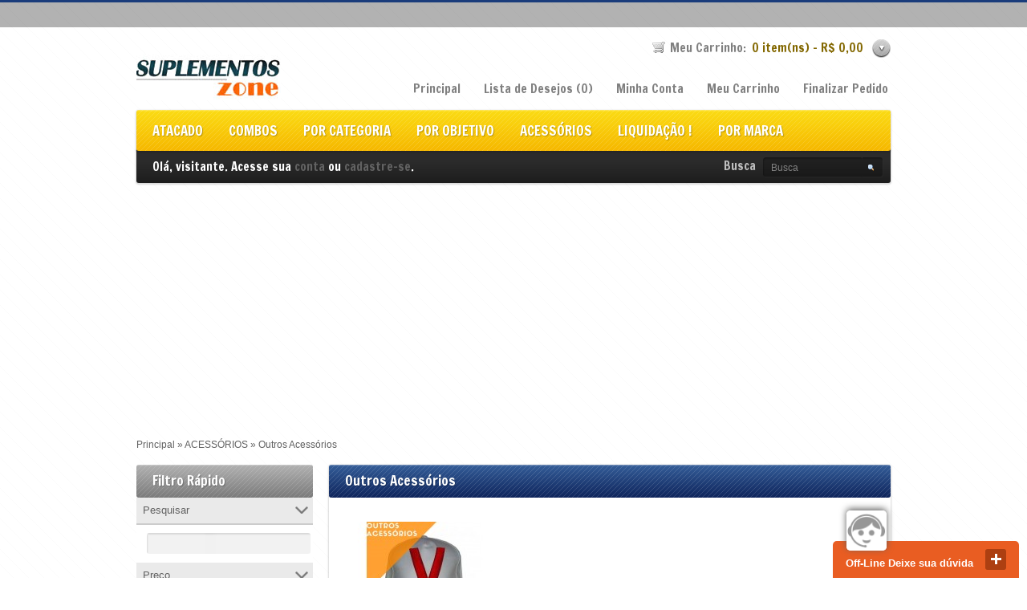

--- FILE ---
content_type: text/html; charset=utf-8
request_url: https://www.suplementoszone.com.br/acessorios-compre/outros-acessorios
body_size: 15829
content:
<?xml version="1.0" encoding="UTF-8"?>
<!DOCTYPE html PUBLIC "-//W3C//DTD XHTML 1.0 Strict//EN" "http://www.w3.org/TR/xhtml1/DTD/xhtml1-strict.dtd">
<html xmlns="http://www.w3.org/1999/xhtml" dir="ltr" lang="pt-br" xml:lang="pt-br">
<head>
<title>Outros Acessórios</title>
<base href="https://www.suplementoszone.com.br/" />
<meta name="description" content="Compre diversos acessórios de academia para ajudar nos seus exercícios diários." />

				
			
<meta name="keywords" content="Acessórios, Academia" />
<link href="https://www.suplementoszone.com.br/image/data/favicom.png" rel="icon" />
<link href='//fonts.googleapis.com/css?family=Francois+One&v1' rel='stylesheet' type='text/css'>
<link href="https://fonts.googleapis.com/css?family=Francois%20One" rel="stylesheet" type="text/css" media="screen" />
<link rel="stylesheet" type="text/css" href="catalog/view/theme/sportstore/stylesheet/styles.css" />
<script type="text/javascript" src="catalog/view/theme/sportstore/js/jquery-1.6.2.js"></script>

								<script type="text/javascript" src="catalog/view/javascript/jquery/jquery.alphanumeric.js"></script>
				<script type="text/javascript" src="catalog/view/javascript/jquery/jquery.maskedinput-1.3.min.js"></script>
							
<script type="text/javascript" src="catalog/view/theme/sportstore/js/jquery/ui/jquery-ui-1.8.16.custom.min.js"></script>
<link rel="stylesheet" type="text/css" href="catalog/view/theme/sportstore/js/jquery/ui/themes/ui-lightness/jquery-ui-1.8.16.custom.css" />
<script type="text/javascript" src="catalog/view/javascript/jquery/tabs.js"></script>
<script type="text/javascript">var welcome = 'Olá, visitante. Acesse sua <a href="https://www.suplementoszone.com.br/conta/acessar">conta</a> ou <a href="https://www.suplementoszone.com.br/conta/registrar">cadastre-se</a>.'; </script>
<script type="text/javascript" src="catalog/view/theme/sportstore/js/jquery-workarounds.js"></script>
<script type="text/javascript" src="catalog/view/javascript/jquery/ui/external/jquery.cookie.js"></script>
<script type="text/javascript" src="catalog/view/javascript/jquery/colorbox/jquery.colorbox.js"></script>
<link rel="stylesheet" type="text/css" href="catalog/view/javascript/jquery/colorbox/colorbox.css" media="screen" />
<link rel="stylesheet" type="text/css" href="catalog/view/theme/sportstore/stylesheet/jcarousel.css" />
<link rel="stylesheet" type="text/css" href="catalog/view/theme/sportstore/stylesheet/nivo-slider.css" />
	
<link href="catalog/view/theme/sportstore/stylesheet/color2.css" rel="stylesheet" type="text/css" />
<style type="text/css">
.jcarousel-next-horizontal { background:url(catalog/view/theme/sportstore/images/right.png), url(catalog/view/theme/sportstore/images/patterns/pattern_11.png), #fff;-pie-background:url(catalog/view/theme/sportstore/images/right.png), url(catalog/view/theme/sportstore/images/patterns/pattern_11.png), #fff; }
.jcarousel-prev-horizontal { background:url(catalog/view/theme/sportstore/images/left.png), url(catalog/view/theme/sportstore/images/patterns/pattern_11.png), #fff;-pie-background:url(catalog/view/theme/sportstore/images/left.png), url(catalog/view/theme/sportstore/images/patterns/pattern_11.png), #fff; }
</style>
<script type="text/javascript" src="catalog/view/javascript/mf/iscroll.js?v1.3.0.0.9"></script>
<script type="text/javascript" src="catalog/view/javascript/mf/mega_filter.js?v1.3.0.0.9"></script>
<script type="text/javascript" src="catalog/view/javascript/jquery/colorbox/jquery.colorbox-min.js"></script>
<!-- Google tag (gtag.js) -->
<script async src="https://www.googletagmanager.com/gtag/js?id=G-MM4DNJ1M6N"></script>
<script>
  window.dataLayer = window.dataLayer || [];
  function gtag(){dataLayer.push(arguments);}
  gtag('js', new Date());

  gtag('config', 'G-MM4DNJ1M6N');
</script>

<script async src="https://pagead2.googlesyndication.com/pagead/js/adsbygoogle.js?client=ca-pub-5689654531100050"
     crossorigin="anonymous"></script>


<!-- Google Adsense -->

<script async src="//pagead2.googlesyndication.com/pagead/js/adsbygoogle.js"></script>
<script>
  (adsbygoogle = window.adsbygoogle || []).push({
    google_ad_client: "ca-pub-7874157042513939",
    enable_page_level_ads: true
  });
</script>



<!-- Filtro Mega -->
<script type="text/javascript" src="catalog/view/javascript/mf/mega_filter.js?v1.3.0.3"></script>
<script type="text/javascript" src="catalog/view/javascript/mf/iscroll.js?v1.3.0.3"></script>
<link rel="stylesheet" type="text/css" href="catalog/view/theme/default/stylesheet/mf/style.css?v1.3.0.0.9" media="screen" />
<link rel="stylesheet" type="text/css" href="catalog/view/theme/default/stylesheet/mf/style-2.css?v1.3.0.0.9" media="screen" />


								<script type="text/javascript">
				 $(document).ready(function() {
					/* Registro - Tipo de Pessoa (PF/PJ) */
					if ($("#fisica").is(':checked')) {
						$('.pessoa_fisica').show();
						$('.pessoa_juridica').hide();    
					}
					if ($("#juridica").is(':checked')) {
						$('.pessoa_fisica').hide();
						$('.pessoa_juridica').show();  
					}
					$('#juridica').click( function() {
					$('.pessoa_fisica').hide();
						$("#cpf").val("");
						$("#rg").val("");
						$('.pessoa_juridica').show();    
					});
					$('#fisica').click( function() {
					$('.pessoa_fisica').show();
						$("#cnpj").val("");
						$("#razao_social").val("");
						$("#inscricao_estadual").val("");
						$('.pessoa_juridica').hide();
					});

					/* Mascaras e Formatos */
					if($('input.phone').length > 10) $('input.phone').mask('(99) 99999-9999');
					else
					$('input.phone').mask('(99) 9999-9999?9');
					if($('input.date').length > 0) $('input.date').mask('99/99/9999');
					if($('input.cpf').length > 0) $('input.cpf').mask('999.999.999-99');
					if($('input.cnpj').length > 0) $('input.cnpj').mask('99.999.999/9999-99');
					if($('input.alphanumeric').length > 0) $('input.alphanumeric').alphanumeric();
					if($('input.numeric').length > 0) $('input.numeric').numeric();
				});
				</script>
							

	
	
	<style type="text/css">

	
body, ul.list-items li div.text h2 a, ul.list-items li div.text h2, #newest-products li h2 a, #newest-products li h2, div.box-product .name a {
  font-family:Arial;
  }

h1, h2, h3, h4, h5, h6, .button-green, .button, .google-font, div#top ul#menu li a, div#categories ul li a, div#submenu .welcome-text, div#submenu #search p
 {
font-family: 'Francois One';
}


    body{
background-image:url("catalog/view/theme/sportstore/images/patterns/pattern_11.png");
}





	

	

.button { background:#077d29;background-image: linear-gradient(bottom, #077d29 0%, #fc244f 94%);background-image: -o-linear-gradient(bottom, #077d29 0%, #fc244f 94%);background-image: -moz-linear-gradient(bottom, #077d29 0%, #fc244f 94%);background-image: -webkit-linear-gradient(bottom, #077d29 0%, #fc244f 94%);background-image: -ms-linear-gradient(bottom, #077d29 0%, #fc244f 94%);background-image: -webkit-gradient(linear,left bottom,left top,color-stop(0, #077d29),color-stop(0.94, #fc244f));-pie-background: linear-gradient(#fc244f, #077d29); }
	

.button:hover { background:#ff0033;background-image: linear-gradient(bottom, #ff0033 0%, #b01131 94%);background-image: -o-linear-gradient(bottom, #ff0033 0%, #b01131 94%);background-image: -moz-linear-gradient(bottom, #ff0033 0%, #b01131 94%);background-image: -webkit-linear-gradient(bottom, #ff0033 0%, #b01131 94%);background-image: -ms-linear-gradient(bottom, #ff0033 0%, #b01131 94%);background-image: -webkit-gradient(linear,left bottom,left top,color-stop(0, #ff0033),color-stop(0.94, #b01131));-pie-background: linear-gradient(#b01131, #ff0033); }
	

.button-green { background:#ff0033;background-image: linear-gradient(bottom, #ff0033 0%, #ff0033 94%);background-image: -o-linear-gradient(bottom, #ff0033 0%, #ff0033 94%);background-image: -moz-linear-gradient(bottom, #ff0033 0%, #ff0033 94%);background-image: -webkit-linear-gradient(bottom, #ff0033 0%, #ff0033) 94%);background-image: -ms-linear-gradient(bottom, #ff0033 0%, #ff0033 94%);background-image: -webkit-gradient(linear,left bottom,left top,color-stop(0, #ff0033),color-stop(0.94, #ff0033));-pie-background: linear-gradient(#ff0033, #ff0033); }
	

.button-green:hover { background:#ff0033;background-image: linear-gradient(bottom, #ff0033 0%, #ff0033 94%);background-image: -o-linear-gradient(bottom, #ff0033 0%, #ff0033 94%);background-image: -moz-linear-gradient(bottom, #ff0033 0%, #ff0033 94%);background-image: -webkit-linear-gradient(bottom, #ff0033 0%, #ff0033) 94%);background-image: -ms-linear-gradient(bottom, #ff0033 0%, #ff0033 94%);background-image: -webkit-gradient(linear,left bottom,left top,color-stop(0, #ff0033),color-stop(0.94, #ff0033));-pie-background: linear-gradient(#ff0033, #ff0033); }
	

	

	

	

	

	

.price { color:#f70505 !important; }
	

	

	

	

	

	

#search p { color:#dbff12; }
	

	</style>
	

			<meta property="og:site_name" content="SuplementosZone" />


                <script src="https://assets.pagar.me/js/pagarme.min.js"></script>
            

                <script src="https://assets.pagar.me/checkout/checkout.js"></script>
            
</head>
<body>

<!-- Top bar -->

<div id="top-bar">
<div class="set-size">

			
</div>
</div>

<!-- End top bar -->

<!-- Top -->

<div id="top" class="set-size">
	
		<!-- Logo -->
	
	<h1 class="float-left"><a href="https://www.suplementoszone.com.br/"><img src="https://www.suplementoszone.com.br/image/data/sz/Logo-SuplementosZone.jpg" alt="SuplementosZone" title="SuplementosZone" /></a></h1>
		
	<!-- Shopping cart & menu -->
	
	<div class="float-right">
	
				<!-- Shopping cart -->
		
		<div id="cart" class="float-right">
		
			<div class="heading">
			
				<a id="shopping_cart_icon" href="#"></a>
				<h4 class="grey-30">Meu Carrinho:</h4>
				<a href="#" class="google-font"><span id="cart_total" class="white">0 item(ns) - R$ 0,00</span></a>
				
			</div>
			<div class="content box-shadow">
			
			<!-- Koszyk -->
			
        <div class="empty">Você ainda não adicionou produtos.</div>
    			
			<!-- End Koszyk -->
			
			</div>
			
		</div>
		
		<!-- End shopping cart -->
						
		<!-- Menu -->
		
		<ul id="menu" class="float-right">
		
			<li><a href="https://www.suplementoszone.com.br/" class="grey-30">Principal</a></li>
			<li><a href="https://www.suplementoszone.com.br/lista-presentes" class="grey-30">Lista de Desejos (0)</a></li>
			<li><a href="https://www.suplementoszone.com.br/conta" class="grey-30">Minha Conta</a></li>
			<li><a href="https://www.suplementoszone.com.br/carrinho" class="grey-30">Meu Carrinho</a></li>
			<li><a href="https://www.suplementoszone.com.br/carrinho/finalizar" class="grey-30">Finalizar Pedido</a></li>
		
		</ul>
		
		<!-- End menu -->
	
	</div>
	
	<!-- End shopping cart & menu -->
	
</div>

<!-- End top -->


<!-- Categories -->

<div id="categories" class="set-size-grid box-shadow">

	<ul>
		
				<li>
	
			<a href="https://www.suplementoszone.com.br/atacado">ATACADO</a>
						
		</li>
				<li class="standard">
	
			<a href="https://www.suplementoszone.com.br/combos-promocionais">COMBOS</a>
						<!-- Submenu -->
			<div>
				
				<ul class="column-1">
					
										<li><a href="https://www.suplementoszone.com.br/combos-promocionais/combo-emagrecimento-definicao">Emagrecimento e definição (3)</a>
										</li>
										<li><a href="https://www.suplementoszone.com.br/combos-promocionais/combo-saude-bem-estar">Estética e bem estar (1)</a>
										</li>
										<li><a href="https://www.suplementoszone.com.br/combos-promocionais/combo-massa-muscular-forca-">Ganho de Massa e Força (8)</a>
										</li>
										<li><a href="https://www.suplementoszone.com.br/combos-promocionais/combo-resistencia-fisica">Resistência física (1)</a>
										</li>
					
				</ul>
					
			</div>
			<!-- End submenu -->
						
		</li>
				<li class="standard">
	
			<a href="https://www.suplementoszone.com.br/por-categoria">POR CATEGORIA</a>
						<!-- Submenu -->
			<div>
				
				<ul class="column-3">
					
										<li><a href="https://www.suplementoszone.com.br/por-categoria/Acessorios-1">Acessórios (51)</a>
										</li>
										<li><a href="https://www.suplementoszone.com.br/por-categoria/aminoacidos">Aminoácidos (52)</a>
										</li>
										<li><a href="https://www.suplementoszone.com.br/por-categoria/Barra-Proteica">Barra Proteica (17)</a>
										</li>
										<li><a href="https://www.suplementoszone.com.br/por-categoria/Carboidratos">Carboidratos (18)</a>
										</li>
										<li><a href="https://www.suplementoszone.com.br/por-categoria/chas-">Chás (9)</a>
										</li>
										<li><a href="https://www.suplementoszone.com.br/por-categoria/creatinas-categoria">Creatinas (15)</a>
										</li>
										<li><a href="https://www.suplementoszone.com.br/por-categoria/Energetico">Energético (26)</a>
										</li>
										<li><a href="https://www.suplementoszone.com.br/por-categoria/Estetica-e-Beleza">Estética e Beleza (24)</a>
										</li>
										<li><a href="https://www.suplementoszone.com.br/por-categoria/gel-categoria">Gel (5)</a>
										</li>
										<li><a href="https://www.suplementoszone.com.br/por-categoria/gourmet">Gourmet (16)</a>
										</li>
										<li><a href="https://www.suplementoszone.com.br/por-categoria/Hipercaloricos">Hipercalóricos (22)</a>
										</li>
										<li><a href="https://www.suplementoszone.com.br/por-categoria/Outros">Outros (5)</a>
										</li>
										<li><a href="https://www.suplementoszone.com.br/por-categoria/packs-categoria">Packs (9)</a>
										</li>
										<li><a href="https://www.suplementoszone.com.br/por-categoria/polivitaminicos-categoria">Polivitaminicos (26)</a>
										</li>
										<li><a href="https://www.suplementoszone.com.br/por-categoria/produtos-naturais">Produtos Naturais (0)</a>
										</li>
										<li><a href="https://www.suplementoszone.com.br/por-categoria/proteinas-categoria">Proteínas (147)</a>
					<ul class="subsubmenu box-shadow"><li><a href="https://www.suplementoszone.com.br/por-categoria/proteinas-categoria/barra-proteinas-sz">Barras de Proteína</a></li><li><a href="https://www.suplementoszone.com.br/por-categoria/proteinas-categoria/caseina-proteinas">Caseína</a></li><li><a href="https://www.suplementoszone.com.br/por-categoria/proteinas-categoria/mix-proteinas-sz">Mix de Proteína</a></li><li><a href="https://www.suplementoszone.com.br/por-categoria/proteinas-categoria/proteina-beef-protein-carne">Proteína da Carne</a></li><li><a href="https://www.suplementoszone.com.br/por-categoria/proteinas-categoria/proteina-soja-sz">Proteína Soja</a></li><li><a href="https://www.suplementoszone.com.br/por-categoria/proteinas-categoria/proteina-vegetal-">Proteína Vegetal</a></li><li><a href="https://www.suplementoszone.com.br/por-categoria/proteinas-categoria/whey-hidrolisado">Whey Hidrolisado</a></li><li><a href="https://www.suplementoszone.com.br/por-categoria/proteinas-categoria/whey-isolada-sz">Whey Isolada</a></li><li><a href="https://www.suplementoszone.com.br/por-categoria/proteinas-categoria/whey-protein">Whey Protein</a></li></ul>					</li>
										<li><a href="https://www.suplementoszone.com.br/por-categoria/Pre-hormonais">Pré-hormonais (5)</a>
										</li>
										<li><a href="https://www.suplementoszone.com.br/por-categoria/pre-treino-">Pré-Treino (27)</a>
										</li>
										<li><a href="https://www.suplementoszone.com.br/por-categoria/Pos-Treino">Pós-Treino (36)</a>
										</li>
										<li><a href="https://www.suplementoszone.com.br/por-categoria/termogenicos-categoria">Termogênicos (48)</a>
										</li>
										<li><a href="https://www.suplementoszone.com.br/por-categoria/vitaminas-fitoterapicos">Vitaminas-Fitoterápicos (71)</a>
										</li>
										<li><a href="https://www.suplementoszone.com.br/por-categoria/Acido-linoleico">Ácido linoleico (1)</a>
										</li>
					
				</ul>
					
			</div>
			<!-- End submenu -->
						
		</li>
				<li class="standard">
	
			<a href="https://www.suplementoszone.com.br/por-objetivo">POR OBJETIVO</a>
						<!-- Submenu -->
			<div>
				
				<ul class="column-4">
					
										<li><a href="https://www.suplementoszone.com.br/por-objetivo/emagrecimento-definicao">Emagrecimento e definição do corpo (112)</a>
					<ul class="subsubmenu box-shadow"><li><a href="https://www.suplementoszone.com.br/por-objetivo/emagrecimento-definicao/Baixo-Carboidrato">Baixo Carboidrato</a></li><li><a href="https://www.suplementoszone.com.br/por-objetivo/emagrecimento-definicao/Bloqueador-de-Gordura">Bloqueador de Gordura</a></li><li><a href="https://www.suplementoszone.com.br/por-objetivo/emagrecimento-definicao/Bloqueadores-de-Carboidratos">Bloqueadores de Carboidratos</a></li><li><a href="https://www.suplementoszone.com.br/por-objetivo/emagrecimento-definicao/Chas">Chás</a></li><li><a href="https://www.suplementoszone.com.br/por-objetivo/emagrecimento-definicao/CL-LA">CL - LA</a></li><li><a href="https://www.suplementoszone.com.br/por-objetivo/emagrecimento-definicao/Cromo">Cromo</a></li><li><a href="https://www.suplementoszone.com.br/por-objetivo/emagrecimento-definicao/Especial-Mulher-1">Especial Mulher</a></li><li><a href="https://www.suplementoszone.com.br/por-objetivo/emagrecimento-definicao/Fibra-Alimentar">Fibra Alimentar</a></li><li><a href="https://www.suplementoszone.com.br/por-objetivo/emagrecimento-definicao/Inibidores-de-Apetite">Inibidores de Apetite</a></li><li><a href="https://www.suplementoszone.com.br/por-objetivo/emagrecimento-definicao/outros-emagrecimento-definicao">Outros</a></li><li><a href="https://www.suplementoszone.com.br/por-objetivo/emagrecimento-definicao/shakes-emagrecimento">Substituto de Refeições (Shakes)</a></li><li><a href="https://www.suplementoszone.com.br/por-objetivo/emagrecimento-definicao/acidos-graxos-essenciais">Ácidos graxos essenciais</a></li><li><a href="https://www.suplementoszone.com.br/por-objetivo/emagrecimento-definicao/queimadores-termogenicos">Queimadores / Termogênicos</a></li></ul>					</li>
										<li><a href="https://www.suplementoszone.com.br/por-objetivo/bem-estar">Estética, Saúde e bem estar (44)</a>
					<ul class="subsubmenu box-shadow"><li><a href="https://www.suplementoszone.com.br/por-objetivo/bem-estar/Anti-Celulite">Anti Celulite</a></li><li><a href="https://www.suplementoszone.com.br/por-objetivo/bem-estar/cabelo-unha-pele">Beleza cabelos, pele e unhas</a></li><li><a href="https://www.suplementoszone.com.br/por-objetivo/bem-estar/Colagenos">Colágeno</a></li><li><a href="https://www.suplementoszone.com.br/por-objetivo/bem-estar/Detox">Detox</a></li><li><a href="https://www.suplementoszone.com.br/por-objetivo/bem-estar/hidratacao-elasticidade-firmeza-da-pele">Hidratação, elasticidade e firmeza da pele</a></li></ul>					</li>
										<li><a href="https://www.suplementoszone.com.br/por-objetivo/Fitoterapicos-vitaminas">Fitoterápicos e vitaminas (86)</a>
					<ul class="subsubmenu box-shadow"><li><a href="https://www.suplementoszone.com.br/por-objetivo/Fitoterapicos-vitaminas/chas-1">Chás</a></li><li><a href="https://www.suplementoszone.com.br/por-objetivo/Fitoterapicos-vitaminas/ferro">Ferro</a></li><li><a href="https://www.suplementoszone.com.br/por-objetivo/Fitoterapicos-vitaminas/guarana">Guaraná</a></li><li><a href="https://www.suplementoszone.com.br/por-objetivo/Fitoterapicos-vitaminas/lecitina-de-soja">Lecitina de soja</a></li><li><a href="https://www.suplementoszone.com.br/por-objetivo/Fitoterapicos-vitaminas/linhaca">Linhaça</a></li><li><a href="https://www.suplementoszone.com.br/por-objetivo/Fitoterapicos-vitaminas/proteinato-de-calcio">Proteinato de Cálcio</a></li><li><a href="https://www.suplementoszone.com.br/por-objetivo/Fitoterapicos-vitaminas/quitosana">Quitosana</a></li><li><a href="https://www.suplementoszone.com.br/por-objetivo/Fitoterapicos-vitaminas/vitamina-e">Vitamina E</a></li><li><a href="https://www.suplementoszone.com.br/por-objetivo/Fitoterapicos-vitaminas/zinco">Zinco</a></li><li><a href="https://www.suplementoszone.com.br/por-objetivo/Fitoterapicos-vitaminas/oleo-de-alho">Óleo de alho</a></li><li><a href="https://www.suplementoszone.com.br/por-objetivo/Fitoterapicos-vitaminas/Omega-3">Óleo de Peixe - Omega 3</a></li><li><a href="https://www.suplementoszone.com.br/por-objetivo/Fitoterapicos-vitaminas/oleo-primula">Óleo Prímula</a></li></ul>					</li>
										<li><a href="https://www.suplementoszone.com.br/por-objetivo/massa-muscular-e-forca">Ganhar Massa Muscular e Força (286)</a>
					<ul class="subsubmenu box-shadow"><li><a href="https://www.suplementoszone.com.br/por-objetivo/massa-muscular-e-forca/aminoacidos-ganho-de-massa">Aminoácidos</a></li><li><a href="https://www.suplementoszone.com.br/por-objetivo/massa-muscular-e-forca/anabolicos-naturais">Anabólicos Naturais</a></li><li><a href="https://www.suplementoszone.com.br/por-objetivo/massa-muscular-e-forca/bcaas">BCAAs</a></li><li><a href="https://www.suplementoszone.com.br/por-objetivo/massa-muscular-e-forca/creatina-">Creatina</a></li><li><a href="https://www.suplementoszone.com.br/por-objetivo/massa-muscular-e-forca/especial-mulher">Especial Mulher</a></li><li><a href="https://www.suplementoszone.com.br/por-objetivo/massa-muscular-e-forca/hipercaloricos">Hipercalóricos (Massa)</a></li><li><a href="https://www.suplementoszone.com.br/por-objetivo/massa-muscular-e-forca/intra">Intra</a></li><li><a href="https://www.suplementoszone.com.br/por-objetivo/massa-muscular-e-forca/packs-">Packs</a></li><li><a href="https://www.suplementoszone.com.br/por-objetivo/massa-muscular-e-forca/proteinas-1">Proteínas</a></li><li><a href="https://www.suplementoszone.com.br/por-objetivo/massa-muscular-e-forca/prehormonais">Pré Hormonais</a></li><li><a href="https://www.suplementoszone.com.br/por-objetivo/massa-muscular-e-forca/pre-treino-">Pré-Treino</a></li><li><a href="https://www.suplementoszone.com.br/por-objetivo/massa-muscular-e-forca/Pos-Treino-3">Pós-Treino</a></li><li><a href="https://www.suplementoszone.com.br/por-objetivo/massa-muscular-e-forca/oxido-nitrico-">Óxido Nítrico (NO2)</a></li></ul>					</li>
										<li><a href="https://www.suplementoszone.com.br/por-objetivo/mais-energia-resistencia">Mais energia e Resistência (49)</a>
					<ul class="subsubmenu box-shadow"><li><a href="https://www.suplementoszone.com.br/por-objetivo/mais-energia-resistencia/cafeina-mais-energia-e-resistencia">Cafeína</a></li><li><a href="https://www.suplementoszone.com.br/por-objetivo/mais-energia-resistencia/Dextrose">Dextrose</a></li><li><a href="https://www.suplementoszone.com.br/por-objetivo/mais-energia-resistencia/Em-barra">Em barra</a></li><li><a href="https://www.suplementoszone.com.br/por-objetivo/mais-energia-resistencia/Energy-Drink">Energy-Drink</a></li><li><a href="https://www.suplementoszone.com.br/por-objetivo/mais-energia-resistencia/gel-em-sache">Gel em sachê</a></li><li><a href="https://www.suplementoszone.com.br/por-objetivo/mais-energia-resistencia/liquido-objetivo">Líquido</a></li><li><a href="https://www.suplementoszone.com.br/por-objetivo/mais-energia-resistencia/maltodextrina">Maltodextrina</a></li><li><a href="https://www.suplementoszone.com.br/por-objetivo/mais-energia-resistencia/ribose-objetivo-">Ribose</a></li><li><a href="https://www.suplementoszone.com.br/por-objetivo/mais-energia-resistencia/sport-drinks">Sport Drinks</a></li><li><a href="https://www.suplementoszone.com.br/por-objetivo/mais-energia-resistencia/waxy-maize">Waxy Maize</a></li></ul>					</li>
					
				</ul>
					
			</div>
			<!-- End submenu -->
						
		</li>
				<li class="standard">
	
			<a href="https://www.suplementoszone.com.br/acessorios-compre">ACESSÓRIOS</a>
						<!-- Submenu -->
			<div>
				
				<ul class="column-1">
					
										<li><a href="https://www.suplementoszone.com.br/acessorios-compre/coqueteleiras-garrafas">Coqueteleiras / Garrafas (25)</a>
										</li>
										<li><a href="https://www.suplementoszone.com.br/acessorios-compre/galao">Galão (6)</a>
										</li>
										<li><a href="https://www.suplementoszone.com.br/acessorios-compre/luvas-esportivas">Luvas Esportivas (6)</a>
										</li>
										<li><a href="https://www.suplementoszone.com.br/acessorios-compre/mochilas-sacolas">Mochilas / Sacolas (5)</a>
										</li>
										<li><a href="https://www.suplementoszone.com.br/acessorios-compre/moda-fitness -">Moda Fitness  (16)</a>
					<ul class="subsubmenu box-shadow"><li><a href="https://www.suplementoszone.com.br/acessorios-compre/moda-fitness -/moda-feminina">Moda Feminina </a></li></ul>					</li>
										<li><a href="https://www.suplementoszone.com.br/acessorios-compre/outros-acessorios">Outros Acessórios (16)</a>
										</li>
										<li><a href="https://www.suplementoszone.com.br/acessorios-compre/porta-capslas">Porta Cápsulas (1)</a>
										</li>
					
				</ul>
					
			</div>
			<!-- End submenu -->
						
		</li>
				<li>
	
			<a href="https://www.suplementoszone.com.br/saldao">LIQUIDAÇÃO !</a>
						
		</li>
				<li class="standard">
	
			<a href="https://www.suplementoszone.com.br/suplementos-por-marca">POR MARCA</a>
						<!-- Submenu -->
			<div>
				
				<ul class="column-4">
					
										<li><a href="https://www.suplementoszone.com.br/suplementos-por-marca/agtal-marca">Agtal (5)</a>
										</li>
										<li><a href="https://www.suplementoszone.com.br/suplementos-por-marca/atlhetica-marca">Atlhetica (53)</a>
										</li>
										<li><a href="https://www.suplementoszone.com.br/suplementos-por-marca/bio2-organic--">biO2 Organic (3)</a>
										</li>
										<li><a href="https://www.suplementoszone.com.br/suplementos-por-marca/black-skull-marca-1">Black Skull (11)</a>
										</li>
										<li><a href="https://www.suplementoszone.com.br/suplementos-por-marca/camboriu">Camboriu (2)</a>
										</li>
										<li><a href="https://www.suplementoszone.com.br/suplementos-por-marca/Dymatize_marca">Dymatize Nutrition (3)</a>
										</li>
										<li><a href="https://www.suplementoszone.com.br/suplementos-por-marca/equaliv-">Equaliv (15)</a>
										</li>
										<li><a href="https://www.suplementoszone.com.br/suplementos-por-marca/Produtos-Integralmedica">Integralmédica (67)</a>
					<ul class="subsubmenu box-shadow"><li><a href="https://www.suplementoszone.com.br/suplementos-por-marca/Produtos-Integralmedica/Integralmedica-">Body Size</a></li><li><a href="https://www.suplementoszone.com.br/suplementos-por-marca/Produtos-Integralmedica/darkness">Darkness</a></li><li><a href="https://www.suplementoszone.com.br/suplementos-por-marca/Produtos-Integralmedica/vo2">VO2</a></li></ul>					</li>
										<li><a href="https://www.suplementoszone.com.br/suplementos-por-marca/iridium-">Iridium Labs (2)</a>
										</li>
										<li><a href="https://www.suplementoszone.com.br/suplementos-por-marca/max-titanium-suplementos-marca">Max Titanium (60)</a>
										</li>
										<li><a href="https://www.suplementoszone.com.br/suplementos-por-marca/mhp-">MHP (1)</a>
										</li>
										<li><a href="https://www.suplementoszone.com.br/suplementos-por-marca/midway-marcas">MidWay Labs  (2)</a>
										</li>
										<li><a href="https://www.suplementoszone.com.br/suplementos-por-marca/muscle_pharm_MP">Muscle Pharm (2)</a>
										</li>
										<li><a href="https://www.suplementoszone.com.br/suplementos-por-marca/musclemeds">MuscleMeds  (3)</a>
										</li>
										<li><a href="https://www.suplementoszone.com.br/suplementos-por-marca/naturovos-marca">NaturOvos (3)</a>
										</li>
										<li><a href="https://www.suplementoszone.com.br/suplementos-por-marca/neonutri-marcas">NeoNutri (4)</a>
										</li>
										<li><a href="https://www.suplementoszone.com.br/suplementos-por-marca/new-millen-suplementosII">New Millen (31)</a>
										</li>
										<li><a href="https://www.suplementoszone.com.br/suplementos-por-marca/nutek-suplementos-">Nutek (3)</a>
										</li>
										<li><a href="https://www.suplementoszone.com.br/suplementos-por-marca/Marca-Nutrice">Nutricé (1)</a>
										</li>
										<li><a href="https://www.suplementoszone.com.br/suplementos-por-marca/nutrify-integralmedica">Nutrify (0)</a>
										</li>
										<li><a href="https://www.suplementoszone.com.br/suplementos-por-marca/nutrify-real">Nutrify - Real Foods (6)</a>
										</li>
										<li><a href="https://www.suplementoszone.com.br/suplementos-por-marca/nutrigold-1">NutriGold (29)</a>
										</li>
										<li><a href="https://www.suplementoszone.com.br/suplementos-por-marca/nutrilatina-marcas">Nutrilatina (32)</a>
										</li>
										<li><a href="https://www.suplementoszone.com.br/suplementos-por-marca/Optimum-Nutrition-on">Optimum Nutrition - ON (6)</a>
										</li>
										<li><a href="https://www.suplementoszone.com.br/suplementos-por-marca/performace-nutricion">Performance Nutrition (8)</a>
										</li>
										<li><a href="https://www.suplementoszone.com.br/suplementos-por-marca/power-one-">Power One (8)</a>
										</li>
										<li><a href="https://www.suplementoszone.com.br/suplementos-por-marca/power_suplementos_">Power Supplements (9)</a>
										</li>
										<li><a href="https://www.suplementoszone.com.br/suplementos-por-marca/probiotica-marcas">Probiótica (59)</a>
										</li>
										<li><a href="https://www.suplementoszone.com.br/suplementos-por-marca/quest-nutrition-">Quest Nutrition (1)</a>
										</li>
										<li><a href="https://www.suplementoszone.com.br/suplementos-por-marca/red-bull">Red Bull (1)</a>
										</li>
										<li><a href="https://www.suplementoszone.com.br/suplementos-por-marca/sanavita-marca">Sanavita (16)</a>
										</li>
										<li><a href="https://www.suplementoszone.com.br/suplementos-por-marca/sundown-suplementos">Sundown Naturals (15)</a>
										</li>
										<li><a href="https://www.suplementoszone.com.br/suplementos-por-marca/trio2-alimentos">Trio Alimentos (7)</a>
										</li>
										<li><a href="https://www.suplementoszone.com.br/suplementos-por-marca/universal-marca">Universal (14)</a>
										</li>
										<li><a href="https://www.suplementoszone.com.br/suplementos-por-marca/usp-labs-marca">USP Labs (3)</a>
										</li>
										<li><a href="https://www.suplementoszone.com.br/suplementos-por-marca/vitafor-marca">Vitafor (49)</a>
										</li>
					
				</ul>
					
			</div>
			<!-- End submenu -->
						
		</li>
				
	</ul>
	
</div>

<!-- End categories -->


<!-- Submenu -->

<div id="submenu" class="set-size-grid box-shadow">
		
	<!-- Welcome text -->
		
	<div class="welcome-text float-left">
	
		Olá, visitante. Acesse sua <a href="https://www.suplementoszone.com.br/conta/acessar">conta</a> ou <a href="https://www.suplementoszone.com.br/conta/registrar">cadastre-se</a>.	
	</div>
	
	<!-- End welcome text -->
	
	<!-- Search -->
	
	<div id="search" class="float-right">
	
		<p class="custom-orange float-left">Busca</p>
    	    	<input type="text" name="filter_name" value="Busca" class="search-text autoclear float-left" />
    			<div class="button-search search-submit float-left"></div>
	
	</div>
	
	<!-- End search -->
	
</div>

<!-- End submenu -->

<!-- Content -->

<div class="set-size">

<div id="notification"></div><div id="content">
  <div class="breadcrumb">
        
                <span itemscope itemtype="http://data-vocabulary.org/Breadcrumb"><a href="https://www.suplementoszone.com.br/" itemprop="url"><span itemprop="title">Principal</span></a></span>
            
        
                <span itemscope itemtype="http://data-vocabulary.org/Breadcrumb"> &raquo; <a href="https://www.suplementoszone.com.br/acessorios-compre" itemprop="url"><span itemprop="title">ACESSÓRIOS</span></a></span>
            
        
                <span itemscope itemtype="http://data-vocabulary.org/Breadcrumb"> &raquo; <a href="https://www.suplementoszone.com.br/acessorios-compre/outros-acessorios" itemprop="url"><span itemprop="title">Outros Acessórios</span></a></span>
            
      </div>
  <div class="clickdesk-widget">



<!-- ClickDesk Live Chat Service for websites -->
<script type='text/javascript'>
var _glc =_glc || []; _glc.push('all_ag9zfmNsaWNrZGVza2NoYXRyDwsSBXVzZXJzGP3Wj-8BDA');
var glcpath = (('https:' == document.location.protocol) ? 'https://my.clickdesk.com/clickdesk-ui/browser/' : 
'http://my.clickdesk.com/clickdesk-ui/browser/');
var glcp = (('https:' == document.location.protocol) ? 'https://' : 'http://');
var glcspt = document.createElement('script'); glcspt.type = 'text/javascript'; 
glcspt.async = true; glcspt.src = glcpath + 'livechat-new.js';
var s = document.getElementsByTagName('script')[0];s.parentNode.insertBefore(glcspt, s);
</script>
<!-- End of ClickDesk -->

 
</div><p class="clear"></p>	
  <div class="grid-3 float-left">
    	<script type="text/javascript">
		MegaFilter.prototype.beforeRequest = function() {
	var self = this;
};

MegaFilter.prototype.beforeRender = function( htmlResponse, htmlContent, json ) {
	var self = this;
};

MegaFilter.prototype.afterRender = function( htmlResponse, htmlContent, json ) {
	var self = this;
};
	</script>


	
<div class="box mfilter-box box-color-3 mfilter-column_left" id="mfilter-box-1">
			<h3 class="box-heading box-color-3-title"><span>Filtro Rápido</span></h3>
		<div class="box-content mfilter-content">
				<ul>
											<li
					data-type="search"
					data-base-type="search"
					data-id="search"
					data-seo-name="search"
					data-display-options-as=""
										data-display-live-filter="0"
					data-display-list-of-items=""
					class="mfilter-filter-item mfilter-search mfilter-search"
					>
					
											<div class="mfilter-heading">
							<div class="mfilter-heading-content">
								<div class="mfilter-heading-text"><span>Pesquisar</span></div>
								<i class="mfilter-head-icon"></i>
							</div>
						</div>
										
					<div class="mfilter-content-opts">
						<div class="mfilter-opts-container">
							<div class="mfilter-content-wrapper">
								<div class="mfilter-options">
																			<div class="mfilter-option mfilter-search">
											<input
												id="mfilter-opts-search"
												type="text"
												data-refresh-delay="1000"
												value=""
												/>

																					</div>
																	</div>
							</div>
						</div>
					</div>
				</li>
											<li
					data-type="price"
					data-base-type="price"
					data-id="price"
					data-seo-name="price"
					data-display-options-as=""
										data-display-live-filter="0"
					data-display-list-of-items=""
					class="mfilter-filter-item mfilter-price mfilter-price"
					>
					
											<div class="mfilter-heading">
							<div class="mfilter-heading-content">
								<div class="mfilter-heading-text"><span>Preço</span></div>
								<i class="mfilter-head-icon"></i>
							</div>
						</div>
										
					<div class="mfilter-content-opts">
						<div class="mfilter-opts-container">
							<div class="mfilter-content-wrapper">
								<div class="mfilter-options">
																			<div class="mfilter-option mfilter-price">
											<div class="mfilter-price-inputs">
												R$ 												<input
													id="mfilter-opts-price-min"
													type="text"
													value=""
													/>
																										-
												R$ 												<input
													id="mfilter-opts-price-max"
													type="text"
													value=""
													/>
																								</div>
											<div class="mfilter-price-slider">
												<div id="mfilter-price-slider"></div>
											</div>
										</div>
																	</div>
							</div>
						</div>
					</div>
				</li>
											<li
					data-type="checkbox"
					data-base-type="stock_status"
					data-id="stock_status"
					data-seo-name="stock_status"
					data-display-options-as=""
										data-display-live-filter="0"
					data-display-list-of-items=""
					class="mfilter-filter-item mfilter-checkbox mfilter-stock_status"
					>
					
											<div class="mfilter-heading">
							<div class="mfilter-heading-content">
								<div class="mfilter-heading-text"><span>Estoque Status</span></div>
								<i class="mfilter-head-icon"></i>
							</div>
						</div>
										
					<div class="mfilter-content-opts">
						<div class="mfilter-opts-container">
							<div class="mfilter-content-wrapper">
								<div class="mfilter-options">
																													<div class="mfilter-options-container">
											<div class="mfilter-tb">
																																														<div class="mfilter-option mfilter-tb-as-tr">
													<div class="mfilter-tb-as-td mfilter-col-input">
														<input 
															id="mfilter-opts-attribs-1-stock_status-6" 
															name="stock_status"
															type="checkbox"
																														value="6" />
													</div>
													<label class="mfilter-tb-as-td" for="mfilter-opts-attribs-1-stock_status-6">
																													1 - 2 Dias																											</label>
													<div class="mfilter-tb-as-td mfilter-col-count"><span class="mfilter-counter">0</span></div>
												</div>
																																															<div class="mfilter-option mfilter-tb-as-tr">
													<div class="mfilter-tb-as-td mfilter-col-input">
														<input 
															id="mfilter-opts-attribs-1-stock_status-7" 
															name="stock_status"
															type="checkbox"
																														value="7" />
													</div>
													<label class="mfilter-tb-as-td" for="mfilter-opts-attribs-1-stock_status-7">
																													Postagem Imediata																											</label>
													<div class="mfilter-tb-as-td mfilter-col-count"><span class="mfilter-counter">0</span></div>
												</div>
																																															<div class="mfilter-option mfilter-tb-as-tr">
													<div class="mfilter-tb-as-td mfilter-col-input">
														<input 
															id="mfilter-opts-attribs-1-stock_status-8" 
															name="stock_status"
															type="checkbox"
																														value="8" />
													</div>
													<label class="mfilter-tb-as-td" for="mfilter-opts-attribs-1-stock_status-8">
																													Orçamento																											</label>
													<div class="mfilter-tb-as-td mfilter-col-count"><span class="mfilter-counter">0</span></div>
												</div>
																																															<div class="mfilter-option mfilter-tb-as-tr">
													<div class="mfilter-tb-as-td mfilter-col-input">
														<input 
															id="mfilter-opts-attribs-1-stock_status-5" 
															name="stock_status"
															type="checkbox"
																														value="5" />
													</div>
													<label class="mfilter-tb-as-td" for="mfilter-opts-attribs-1-stock_status-5">
																													Esgotado																											</label>
													<div class="mfilter-tb-as-td mfilter-col-count"><span class="mfilter-counter">0</span></div>
												</div>
																																		</div>
										</div>
																	</div>
							</div>
						</div>
					</div>
				</li>
											<li
					data-type="checkbox"
					data-base-type="manufacturers"
					data-id="manufacturers"
					data-seo-name="manufacturers"
					data-display-options-as=""
										data-display-live-filter="0"
					data-display-list-of-items=""
					class="mfilter-filter-item mfilter-checkbox mfilter-manufacturers"
					>
					
											<div class="mfilter-heading">
							<div class="mfilter-heading-content">
								<div class="mfilter-heading-text"><span>Fabricante</span></div>
								<i class="mfilter-head-icon"></i>
							</div>
						</div>
										
					<div class="mfilter-content-opts">
						<div class="mfilter-opts-container">
							<div class="mfilter-content-wrapper">
								<div class="mfilter-options">
																													<div class="mfilter-options-container">
											<div class="mfilter-tb">
																																														<div class="mfilter-option mfilter-tb-as-tr">
													<div class="mfilter-tb-as-td mfilter-col-input">
														<input 
															id="mfilter-opts-attribs-1-manufacturers-73" 
															name="manufacturers"
															type="checkbox"
																														value="73" />
													</div>
													<label class="mfilter-tb-as-td" for="mfilter-opts-attribs-1-manufacturers-73">
																													2gobag																											</label>
													<div class="mfilter-tb-as-td mfilter-col-count"><span class="mfilter-counter">0</span></div>
												</div>
																																															<div class="mfilter-option mfilter-tb-as-tr">
													<div class="mfilter-tb-as-td mfilter-col-input">
														<input 
															id="mfilter-opts-attribs-1-manufacturers-27" 
															name="manufacturers"
															type="checkbox"
																														value="27" />
													</div>
													<label class="mfilter-tb-as-td" for="mfilter-opts-attribs-1-manufacturers-27">
																													Dymatize																											</label>
													<div class="mfilter-tb-as-td mfilter-col-count"><span class="mfilter-counter">0</span></div>
												</div>
																																															<div class="mfilter-option mfilter-tb-as-tr">
													<div class="mfilter-tb-as-td mfilter-col-input">
														<input 
															id="mfilter-opts-attribs-1-manufacturers-53" 
															name="manufacturers"
															type="checkbox"
																														value="53" />
													</div>
													<label class="mfilter-tb-as-td" for="mfilter-opts-attribs-1-manufacturers-53">
																													New Millen																											</label>
													<div class="mfilter-tb-as-td mfilter-col-count"><span class="mfilter-counter">0</span></div>
												</div>
																																															<div class="mfilter-option mfilter-tb-as-tr">
													<div class="mfilter-tb-as-td mfilter-col-input">
														<input 
															id="mfilter-opts-attribs-1-manufacturers-31" 
															name="manufacturers"
															type="checkbox"
																														value="31" />
													</div>
													<label class="mfilter-tb-as-td" for="mfilter-opts-attribs-1-manufacturers-31">
																													Optimum Nutrition - ON																											</label>
													<div class="mfilter-tb-as-td mfilter-col-count"><span class="mfilter-counter">0</span></div>
												</div>
																																															<div class="mfilter-option mfilter-tb-as-tr">
													<div class="mfilter-tb-as-td mfilter-col-input">
														<input 
															id="mfilter-opts-attribs-1-manufacturers-58" 
															name="manufacturers"
															type="checkbox"
																														value="58" />
													</div>
													<label class="mfilter-tb-as-td" for="mfilter-opts-attribs-1-manufacturers-58">
																													Suplementos Zone																											</label>
													<div class="mfilter-tb-as-td mfilter-col-count"><span class="mfilter-counter">0</span></div>
												</div>
																																															<div class="mfilter-option mfilter-tb-as-tr">
													<div class="mfilter-tb-as-td mfilter-col-input">
														<input 
															id="mfilter-opts-attribs-1-manufacturers-24" 
															name="manufacturers"
															type="checkbox"
																														value="24" />
													</div>
													<label class="mfilter-tb-as-td" for="mfilter-opts-attribs-1-manufacturers-24">
																													Universal																											</label>
													<div class="mfilter-tb-as-td mfilter-col-count"><span class="mfilter-counter">0</span></div>
												</div>
																																															<div class="mfilter-option mfilter-tb-as-tr">
													<div class="mfilter-tb-as-td mfilter-col-input">
														<input 
															id="mfilter-opts-attribs-1-manufacturers-45" 
															name="manufacturers"
															type="checkbox"
																														value="45" />
													</div>
													<label class="mfilter-tb-as-td" for="mfilter-opts-attribs-1-manufacturers-45">
																													Vitafor																											</label>
													<div class="mfilter-tb-as-td mfilter-col-count"><span class="mfilter-counter">0</span></div>
												</div>
																																															<div class="mfilter-option mfilter-tb-as-tr">
													<div class="mfilter-tb-as-td mfilter-col-input">
														<input 
															id="mfilter-opts-attribs-1-manufacturers-8" 
															name="manufacturers"
															type="checkbox"
																														value="8" />
													</div>
													<label class="mfilter-tb-as-td" for="mfilter-opts-attribs-1-manufacturers-8">
																													Integralmédica																											</label>
													<div class="mfilter-tb-as-td mfilter-col-count"><span class="mfilter-counter">0</span></div>
												</div>
																																		</div>
										</div>
																	</div>
							</div>
						</div>
					</div>
				</li>
					</ul>
		<div class="mfilter-button mfilter-button-bottom"><a href="#" class="mfilter-button-reset"><i class="mfilter-reset-icon"></i>Reset tudo</a></div>	</div>
</div>


<script type="text/javascript">
	MegaFilterLang.text_display = 'Exibição';
	MegaFilterLang.text_list	= 'Lista';
	MegaFilterLang.text_grid	= 'Grade';
	MegaFilterLang.text_select	= 'Selecionando...';
	
	jQuery().ready(function(){
		jQuery('#mfilter-box-1').each(function(){
			var _t = jQuery(this).addClass('init'),
				_p = { };
			
							_p['path'] = '17_137';
						
			MegaFilterINSTANCES.push((new MegaFilter()).init( _t, {
				'idx'					: '1',
				'route'					: 'cHJvZHVjdC9jYXRlZ29yeQ==',
				'routeProduct'			: 'cHJvZHVjdC9wcm9kdWN0',
				'routeHome'				: 'Y29tbW9uL2hvbWU=',
				'routeInformation'		: 'aW5mb3JtYXRpb24vaW5mb3JtYXRpb24=',
				'routeManufacturerList'	: 'cHJvZHVjdC9tYW51ZmFjdHVyZXI=',
				'contentSelector'		: '#mfilter-content-container',
				'refreshResults'		: 'immediately',
				'refreshDelay'			: 1000,
				'autoScroll'			: false,
				'ajaxInfoUrl'			: 'https://www.suplementoszone.com.br/index.php?route=module/mega_filter/ajaxinfo',
				'ajaxResultsUrl'		: 'https://www.suplementoszone.com.br/index.php?route=module/mega_filter/results',
				'ajaxCategoryUrl'		: 'https://www.suplementoszone.com.br/index.php?route=module/mega_filter/categories',
				'priceMin'				: 14,
				'priceMax'				: 261,
				'mijoshop'				: false,
				'aceshop'				: false,
				'showNumberOfProducts'	: true,
				'calculateNumberOfProducts' : true,
				'addPixelsFromTop'		: 0,
				'displayListOfItems'	: {
					'type'				: 'scroll',
					'limit_of_items'	: 4,
					'maxHeight'			: 155,
					'textMore'			: 'Mostrar mais (%s)',
					'textLess'			: 'Mostrar menos'
				},
				'smp'					: {
					'isInstalled'			: false,
					'disableConvertUrls'	: false				},
				'params'				: _p,
				'inStockDefaultSelected': false,
				'inStockStatus'			: '7',
				'showLoaderOverResults'	: true,
				'showLoaderOverFilter'	: false,
				'hideInactiveValues'	: true,
				'manualInit'			: false,
				'displayOptionsAs'		: '',
				'text'					: {
					'loading'		: 'Carregando...',
					'go_to_top'		: 'Vá para o topo',
					'init_filter'	: 'Inicializando o filtro',
					'initializing'	: 'Inicializando...'
				}
			}));
		});
	});
</script>
  </div>
  	
  <!-- Center -->	
  <div class="grid-9 float-left" id="mfilter-content-container">
	
		<!-- Box -->

		<div class="box-color-2 box-shadow">

			<!-- Title -->

			<h3 class="box-color-2-title"><span>Outros Acessórios</span></h3>

			<!-- Text -->

			<div class="box-color-2-text">
	
    <div class="category-info">
        <div class="image"><img src="https://www.suplementoszone.com.br/image/cache/data/Happybirthday, Virgo! (6)-200x122.jpg" alt="Outros Acessórios" /></div>
          </div><p class="border-content clear"></p>
        <div class="product-filter">
    <div class="display"><h2 class="color-h2">Visualizar:</h2> <div class="view-list-active">Lista</div> <div class="view-grid"><a onclick="display('grid');">Grade</a></div></div>
    <div class="limit">Exibir até:      <select onchange="location = this.value;">
                        <option value="https://www.suplementoszone.com.br/acessorios-compre/outros-acessorios?limit=30" selected="selected">30</option>
                                <option value="https://www.suplementoszone.com.br/acessorios-compre/outros-acessorios?limit=25">25</option>
                                <option value="https://www.suplementoszone.com.br/acessorios-compre/outros-acessorios?limit=50">50</option>
                                <option value="https://www.suplementoszone.com.br/acessorios-compre/outros-acessorios?limit=75">75</option>
                                <option value="https://www.suplementoszone.com.br/acessorios-compre/outros-acessorios?limit=100">100</option>
                      </select>
    </div>
    <div class="sort">Ordenar por:      <select onchange="location = this.value;">
                        <option value="https://www.suplementoszone.com.br/acessorios-compre/outros-acessorios?sort=p.sort_order&order=ASC" selected="selected">Padrão</option>
                                <option value="https://www.suplementoszone.com.br/acessorios-compre/outros-acessorios?sort=pd.name&order=ASC">Nome (A - Z)</option>
                                <option value="https://www.suplementoszone.com.br/acessorios-compre/outros-acessorios?sort=pd.name&order=DESC">Nome (Z - A)</option>
                                <option value="https://www.suplementoszone.com.br/acessorios-compre/outros-acessorios?sort=p.price&order=ASC">Preço (Menor &gt; Maior)</option>
                                <option value="https://www.suplementoszone.com.br/acessorios-compre/outros-acessorios?sort=p.price&order=DESC">Preço (Maior &gt; Menor)</option>
                                <option value="https://www.suplementoszone.com.br/acessorios-compre/outros-acessorios?sort=rating&order=DESC">Avaliação (Alta)</option>
                                <option value="https://www.suplementoszone.com.br/acessorios-compre/outros-acessorios?sort=rating&order=ASC">Avaliação (Baixa)</option>
                                <option value="https://www.suplementoszone.com.br/acessorios-compre/outros-acessorios?sort=p.model&order=ASC">Modelo (A - Z)</option>
                                <option value="https://www.suplementoszone.com.br/acessorios-compre/outros-acessorios?sort=p.model&order=DESC">Modelo (Z - A)</option>
                      </select>
    </div>
  </div>
  <div class="product-compare"><a href="https://www.suplementoszone.com.br/lista-comparacao" id="compare_total">Comparar Produtos (0)</a></div>
  <div class="product-list">
        <div>
            <div class="image"><a href="https://www.suplementoszone.com.br/acessorios-compre/outros-acessorios/galao-body-size-integralmedica"><img src="https://www.suplementoszone.com.br/image/cache/data/galao-integralmedica-verme-150x104.jpg" title="Galão Body Size 2,2 Litros - Integralmédica" width="150px" height="100px" alt="Galão Body Size 2,2 Litros - Integralmédica" /></a></div>
            <div class="name"><a href="https://www.suplementoszone.com.br/acessorios-compre/outros-acessorios/galao-body-size-integralmedica">Galão Body Size 2,2 Litros - Integralmédica</a><div class="description">
	O novo Galão Body Size da Integralmédica irá te ajudar na hidratação correta,não a apenas durante..</div></div>
		<div class="product-text">
            <div class="price">
                <span class="price-old">R$ 39,90</span> <span class="price-new">R$ 29,90</span>
                      </div>
            <div class="cart"><a onclick="addToCart('1293');" class="button"><span>Comprar</span></a></div>
      <div class="wishlist"><a onclick="addToWishList('1293');">Lista de Desejos</a></div>
      <div class="compare"><a onclick="addToCompare('1293');">Comparar</a></div>
		</div>
    </div>
    <p class="border-content clear list"></p>    <div>
            <div class="image"><a href="https://www.suplementoszone.com.br/acessorios-compre/outros-acessorios/toalha-esportiva-new-millem"><img src="https://www.suplementoszone.com.br/image/cache/data/toalha-new-150x104.jpg" title="Toalha Esportiva - New Millen" width="150px" height="100px" alt="Toalha Esportiva - New Millen" /></a></div>
            <div class="name"><a href="https://www.suplementoszone.com.br/acessorios-compre/outros-acessorios/toalha-esportiva-new-millem">Toalha Esportiva - New Millen</a><div class="description">
	DESCRIÇÃO

	&nbsp;

	Toalha esportiva para acompanhar treinos, com o logo da New Millen

	&..</div></div>
		<div class="product-text">
            <div class="price">
                <span class="price-old">R$ 19,90</span> <span class="price-new">R$ 17,50</span>
                      </div>
            <div class="cart"><a onclick="addToCart('1930');" class="button"><span>Comprar</span></a></div>
      <div class="wishlist"><a onclick="addToWishList('1930');">Lista de Desejos</a></div>
      <div class="compare"><a onclick="addToCompare('1930');">Comparar</a></div>
		</div>
    </div>
    <p class="border-content clear list"></p>    <div>
            <div class="image"><a href="https://www.suplementoszone.com.br/acessorios-compre/outros-acessorios/bone-vitafor"><img src="https://www.suplementoszone.com.br/image/cache/data/bone-vitafo-150x104.jpg" title="Boné Vitafor" width="150px" height="100px" alt="Boné Vitafor" /></a></div>
            <div class="name"><a href="https://www.suplementoszone.com.br/acessorios-compre/outros-acessorios/bone-vitafor">Boné Vitafor</a><div class="description">
	Sua aba reta é cheia de estilo e protege o rosto do sol. 

	O V bordado na parte superior é em ..</div></div>
		<div class="product-text">
            <div class="price">
                <span class="price-old">R$ 45,00</span> <span class="price-new">R$ 42,75</span>
                      </div>
            <div class="cart"><a onclick="addToCart('1693');" class="button"><span>Comprar</span></a></div>
      <div class="wishlist"><a onclick="addToWishList('1693');">Lista de Desejos</a></div>
      <div class="compare"><a onclick="addToCompare('1693');">Comparar</a></div>
		</div>
    </div>
    <p class="border-content clear list"></p>    <div>
            <div class="image"><a href="https://www.suplementoszone.com.br/acessorios-compre/outros-acessorios/bolsa-termica-sport-fit-2gobag"><img src="https://www.suplementoszone.com.br/image/cache/data/bolsa term sport fit-150x104.jpg" title="Bolsa Térmica 2GoBag Sport Mid Fit" width="150px" height="100px" alt="Bolsa Térmica 2GoBag Sport Mid Fit" /></a></div>
            <div class="name"><a href="https://www.suplementoszone.com.br/acessorios-compre/outros-acessorios/bolsa-termica-sport-fit-2gobag">Bolsa Térmica 2GoBag Sport Mid Fit</a><div class="description">
	
		DESCRITIVO TÉCNICO
	
		&nbsp;
	
		// Revestimento externo: Nylon750; preenchimento: isola..</div></div>
		<div class="product-text">
            <div class="price">
                <span class="price-old">R$ 349,90</span> <span class="price-new">R$ 188,90</span>
                      </div>
            <div class="cart"><a onclick="addToCart('1286');" class="button"><span>Comprar</span></a></div>
      <div class="wishlist"><a onclick="addToWishList('1286');">Lista de Desejos</a></div>
      <div class="compare"><a onclick="addToCompare('1286');">Comparar</a></div>
		</div>
    </div>
    <p class="border-content clear grid" style="display:none"></p><p class="border-content clear list"></p>    <div>
            <div class="image"><a href="https://www.suplementoszone.com.br/acessorios-compre/outros-acessorios/bolsa-termica-2gobad"><img src="https://www.suplementoszone.com.br/image/cache/data/bolsa-rosa-2go-bag-150x104.jpg" title="Bolsa Térmica 2GO BAG  - ALL MID FIT  GLAM (2 POTES INCLUSOS)" width="150px" height="100px" alt="Bolsa Térmica 2GO BAG  - ALL MID FIT  GLAM (2 POTES INCLUSOS)" /></a></div>
            <div class="name"><a href="https://www.suplementoszone.com.br/acessorios-compre/outros-acessorios/bolsa-termica-2gobad">Bolsa Térmica 2GO BAG  - ALL MID FIT  GLAM (2 POTES INCLUSOS)</a><div class="description">
	
		A Bolsa possui vários compartimentos diferentes, e dimensões que permitem guardar qualquer ti..</div></div>
		<div class="product-text">
            <div class="price">
                <span class="price-old">R$ 359,90</span> <span class="price-new">R$ 260,90</span>
                      </div>
            <div class="cart"><a onclick="addToCart('1285');" class="button"><span>Comprar</span></a></div>
      <div class="wishlist"><a onclick="addToWishList('1285');">Lista de Desejos</a></div>
      <div class="compare"><a onclick="addToCompare('1285');">Comparar</a></div>
		</div>
    </div>
    <p class="border-content clear list"></p>    <div>
            <div class="image"><a href="https://www.suplementoszone.com.br/acessorios-compre/outros-acessorios/bolsa-termica-2go-bag-mini"><img src="https://www.suplementoszone.com.br/image/cache/data/2goBag Mini-150x104.jpg" title="Bolsa Térmica 2GO BAG - Spot Mini " width="150px" height="100px" alt="Bolsa Térmica 2GO BAG - Spot Mini " /></a></div>
            <div class="name"><a href="https://www.suplementoszone.com.br/acessorios-compre/outros-acessorios/bolsa-termica-2go-bag-mini">Bolsa Térmica 2GO BAG - Spot Mini </a><div class="description">
	
		DESCRITIVO TÉCNICO:
	
		&nbsp;
	
		// Revestimento externo: Nylon750; preenchimento: isol..</div></div>
		<div class="product-text">
            <div class="price">
                <span class="price-old">R$ 169,90</span> <span class="price-new">R$ 89,90</span>
                      </div>
            <div class="cart"><a onclick="addToCart('1284');" class="button"><span>Comprar</span></a></div>
      <div class="wishlist"><a onclick="addToWishList('1284');">Lista de Desejos</a></div>
      <div class="compare"><a onclick="addToCompare('1284');">Comparar</a></div>
		</div>
    </div>
    <p class="border-content clear list"></p>    <div>
            <div class="image"><a href="https://www.suplementoszone.com.br/acessorios-compre/outros-acessorios/toalhas-optimum"><img src="https://www.suplementoszone.com.br/image/cache/data/toalha-on-150x104.jpg" title="Toalha Esportiva - Optimum Nutrition" width="150px" height="100px" alt="Toalha Esportiva - Optimum Nutrition" /></a></div>
            <div class="name"><a href="https://www.suplementoszone.com.br/acessorios-compre/outros-acessorios/toalhas-optimum">Toalha Esportiva - Optimum Nutrition</a><div class="description">
	DESCRIÇÃO

	&nbsp;

	Toalha esportiva para acompanhar treinos, com o logo da Optimum Nutritio..</div></div>
		<div class="product-text">
            <div class="price">
                <span class="price-old">R$ 19,90</span> <span class="price-new">R$ 15,90</span>
                      </div>
            <div class="cart"><a onclick="addToCart('1198');" class="button"><span>Comprar</span></a></div>
      <div class="wishlist"><a onclick="addToWishList('1198');">Lista de Desejos</a></div>
      <div class="compare"><a onclick="addToCompare('1198');">Comparar</a></div>
		</div>
    </div>
    <p class="border-content clear list"></p>    <div>
            <div class="image"><a href="https://www.suplementoszone.com.br/acessorios-compre/outros-acessorios/tolha-dymatize"><img src="https://www.suplementoszone.com.br/image/cache/data/toalha-branca-p--150x104.jpg" title="Toalha Esportiva - Dymatize" width="150px" height="100px" alt="Toalha Esportiva - Dymatize" /></a></div>
            <div class="name"><a href="https://www.suplementoszone.com.br/acessorios-compre/outros-acessorios/tolha-dymatize">Toalha Esportiva - Dymatize</a><div class="description">
	DESCRIÇÃO

	&nbsp;

	Toalha esportiva para acompanhar treinos, com a marca Dymatize.

	&nbs..</div></div>
		<div class="product-text">
            <div class="price">
                <span class="price-old">R$ 17,90</span> <span class="price-new">R$ 17,50</span>
                      </div>
            <div class="cart"><a onclick="addToCart('1197');" class="button"><span>Comprar</span></a></div>
      <div class="wishlist"><a onclick="addToWishList('1197');">Lista de Desejos</a></div>
      <div class="compare"><a onclick="addToCompare('1197');">Comparar</a></div>
		</div>
    </div>
    <p class="border-content clear grid" style="display:none"></p><p class="border-content clear list"></p>    <div>
            <div class="image"><a href="https://www.suplementoszone.com.br/acessorios-compre/outros-acessorios/camiseta-animal-universal"><img src="https://www.suplementoszone.com.br/image/cache/data/camiseta-vermelha-universal-nutrition-150x104.png" title="Camiseta Animal  - Universal" width="150px" height="100px" alt="Camiseta Animal  - Universal" /></a></div>
            <div class="name"><a href="https://www.suplementoszone.com.br/acessorios-compre/outros-acessorios/camiseta-animal-universal">Camiseta Animal  - Universal</a><div class="description">
	A Camiseta ANIMAL da Universal Nutrition veste com estilo e conforto quem não abre mão dos exercí..</div></div>
		<div class="product-text">
            <div class="price">
                <span class="price-old">R$ 48,90</span> <span class="price-new">R$ 46,90</span>
                      </div>
            <div class="cart"><a onclick="addToCart('1153');" class="button"><span>Comprar</span></a></div>
      <div class="wishlist"><a onclick="addToWishList('1153');">Lista de Desejos</a></div>
      <div class="compare"><a onclick="addToCompare('1153');">Comparar</a></div>
		</div>
    </div>
    <p class="border-content clear list"></p>    <div>
            <div class="image"><a href="https://www.suplementoszone.com.br/acessorios-compre/outros-acessorios/camiseta-dry-fit-integralmedica"><img src="https://www.suplementoszone.com.br/image/cache/data/camiseta_vermelha-150x104.jpg" title="Camiseta  Dry-fit Integralmedica" width="150px" height="100px" alt="Camiseta  Dry-fit Integralmedica" /></a></div>
            <div class="name"><a href="https://www.suplementoszone.com.br/acessorios-compre/outros-acessorios/camiseta-dry-fit-integralmedica">Camiseta  Dry-fit Integralmedica</a><div class="description">
	&nbsp;A Camiseta Dry-Fit – Integralmédica é ideal para a prática de exercícios

	&nbsp;

	&nb..</div></div>
		<div class="product-text">
            <div class="price">
                <span class="price-old">R$ 120,90</span> <span class="price-new">R$ 99,90</span>
                      </div>
            <div class="cart"><a onclick="addToCart('1133');" class="button"><span>Comprar</span></a></div>
      <div class="wishlist"><a onclick="addToWishList('1133');">Lista de Desejos</a></div>
      <div class="compare"><a onclick="addToCompare('1133');">Comparar</a></div>
		</div>
    </div>
    <p class="border-content clear list"></p>    <div>
            <div class="image"><a href="https://www.suplementoszone.com.br/acessorios-compre/outros-acessorios/camiseta-dry-fit-integralmedica-fem"><img src="https://www.suplementoszone.com.br/image/cache/data/camiseta_vermelha-150x104.jpg" title="Camiseta  Dry-fit Integralmedica - Feminina" width="150px" height="100px" alt="Camiseta  Dry-fit Integralmedica - Feminina" /></a></div>
            <div class="name"><a href="https://www.suplementoszone.com.br/acessorios-compre/outros-acessorios/camiseta-dry-fit-integralmedica-fem">Camiseta  Dry-fit Integralmedica - Feminina</a><div class="description">
	A Camiseta Dry-Fit – Integralmédica é ideal para a prática de exercícios

	&nbsp;

	Camiseta ..</div></div>
		<div class="product-text">
            <div class="price">
                <span class="price-old">R$ 110,90</span> <span class="price-new">R$ 99,90</span>
                      </div>
            <div class="cart"><a onclick="addToCart('1132');" class="button"><span>Comprar</span></a></div>
      <div class="wishlist"><a onclick="addToWishList('1132');">Lista de Desejos</a></div>
      <div class="compare"><a onclick="addToCompare('1132');">Comparar</a></div>
		</div>
    </div>
    <p class="border-content clear list"></p>    <div>
            <div class="image"><a href="https://www.suplementoszone.com.br/acessorios-compre/outros-acessorios/bolsa-traseira-de-bicicleta-poliester "><img src="https://www.suplementoszone.com.br/image/cache/data/foto bolsa traseira 1-150x104.jpg" title="Bolsa Traseira de Bicicleta Poliéster " width="150px" height="100px" alt="Bolsa Traseira de Bicicleta Poliéster " /></a></div>
            <div class="name"><a href="https://www.suplementoszone.com.br/acessorios-compre/outros-acessorios/bolsa-traseira-de-bicicleta-poliester ">Bolsa Traseira de Bicicleta Poliéster </a><div class="description">
	Características:&nbsp;

	
		&nbsp;
	
		Material de poliéster resistente à água forte.
	
		..</div></div>
		<div class="product-text">
            <div class="price">
                <span class="price-old">R$ 55,00</span> <span class="price-new">R$ 39,90</span>
                      </div>
            <div class="cart"><a onclick="addToCart('1129');" class="button"><span>Comprar</span></a></div>
      <div class="wishlist"><a onclick="addToWishList('1129');">Lista de Desejos</a></div>
      <div class="compare"><a onclick="addToCompare('1129');">Comparar</a></div>
		</div>
    </div>
    <p class="border-content clear grid" style="display:none"></p><p class="border-content clear list"></p>    <div>
            <div class="image"><a href="https://www.suplementoszone.com.br/acessorios-compre/outros-acessorios/lanterna-bike"><img src="https://www.suplementoszone.com.br/image/cache/data/foto 2-150x104.jpg" title="Lanterna de  bicicleta - TOP " width="150px" height="100px" alt="Lanterna de  bicicleta - TOP " /></a></div>
            <div class="name"><a href="https://www.suplementoszone.com.br/acessorios-compre/outros-acessorios/lanterna-bike">Lanterna de  bicicleta - TOP </a><div class="description">
	Excente para uso nortorno.

	
		Material do produto: metal (alumínio) + componentes eletrônico..</div></div>
		<div class="product-text">
            <div class="price">
                <span class="price-old">R$ 38,90</span> <span class="price-new">R$ 24,90</span>
                      </div>
            <div class="cart"><a onclick="addToCart('1128');" class="button"><span>Comprar</span></a></div>
      <div class="wishlist"><a onclick="addToWishList('1128');">Lista de Desejos</a></div>
      <div class="compare"><a onclick="addToCompare('1128');">Comparar</a></div>
		</div>
    </div>
    <p class="border-content clear list"></p>    <div>
            <div class="image"><a href="https://www.suplementoszone.com.br/acessorios-compre/outros-acessorios/lanterna-led-bike"><img src="https://www.suplementoszone.com.br/image/cache/data/1set-Waterproof-Bike-Light-5-LEDs--150x104.jpg" title="Lanterna LED luz Torch refletor LED de bicicleta " width="150px" height="100px" alt="Lanterna LED luz Torch refletor LED de bicicleta " /></a></div>
            <div class="name"><a href="https://www.suplementoszone.com.br/acessorios-compre/outros-acessorios/lanterna-led-bike">Lanterna LED luz Torch refletor LED de bicicleta </a><div class="description">
	Caracteristica :

	&nbsp;

	
		À prova de água
	
		Segurança traseiros lanterna
	
		6 Mo..</div></div>
		<div class="product-text">
            <div class="price">
                <span class="price-old">R$ 39,90</span> <span class="price-new">R$ 29,90</span>
                      </div>
            <div class="cart"><a onclick="addToCart('1127');" class="button"><span>Comprar</span></a></div>
      <div class="wishlist"><a onclick="addToWishList('1127');">Lista de Desejos</a></div>
      <div class="compare"><a onclick="addToCompare('1127');">Comparar</a></div>
		</div>
    </div>
    <p class="border-content clear list"></p>    <div>
            <div class="image"><a href="https://www.suplementoszone.com.br/acessorios-compre/outros-acessorios/camiseta-futebol-americano-integralmedica"><img src="https://www.suplementoszone.com.br/image/cache/data/Imagem-Produtos/Integralmedica/novos/camiseta-americano-150x104.png" title="Camiseta de Futebol Americano - Integralmédica " width="150px" height="100px" alt="Camiseta de Futebol Americano - Integralmédica " /></a></div>
            <div class="name"><a href="https://www.suplementoszone.com.br/acessorios-compre/outros-acessorios/camiseta-futebol-americano-integralmedica">Camiseta de Futebol Americano - Integralmédica </a><div class="description">
	&nbsp;

	PRODUTO EXCLUSIVO LINHA DARKNESS APPAREL

	&nbsp;

	
		O autêntico estilo bodybui..</div></div>
		<div class="product-text">
            <div class="price">
                <span class="price-old">R$ 133,46</span> <span class="price-new">R$ 124,56</span>
                      </div>
            <div class="cart"><a onclick="addToCart('984');" class="button"><span>Comprar</span></a></div>
      <div class="wishlist"><a onclick="addToWishList('984');">Lista de Desejos</a></div>
      <div class="compare"><a onclick="addToCompare('984');">Comparar</a></div>
		</div>
    </div>
    <p class="border-content clear list"></p>    <div>
            <div class="image"><a href="https://www.suplementoszone.com.br/acessorios-compre/outros-acessorios/porta-celular-para-braco"><img src="https://www.suplementoszone.com.br/image/cache/data/bracelete1-150x104.jpg" title="Porta Celular Fixação no Braço - Novidade!" width="150px" height="100px" alt="Porta Celular Fixação no Braço - Novidade!" /></a></div>
            <div class="name"><a href="https://www.suplementoszone.com.br/acessorios-compre/outros-acessorios/porta-celular-para-braco">Porta Celular Fixação no Braço - Novidade!</a><div class="description">
	Maior conforto e ajuste . Perfeito para corrida, caminhada , ciclismo e trabalhar fora.&nbsp;&nbs..</div></div>
		<div class="product-text">
            <div class="price">
                <span class="price-old">R$ 31,90</span> <span class="price-new">R$ 14,90</span>
                      </div>
            <div class="cart"><a onclick="addToCart('894');" class="button"><span>Comprar</span></a></div>
      <div class="wishlist"><a onclick="addToWishList('894');">Lista de Desejos</a></div>
      <div class="compare"><a onclick="addToCompare('894');">Comparar</a></div>
		</div>
    </div>
      </div>	
  <div class="pagination"><div class="results">Exibindo de <strong>1 a 16</strong> do total de <strong>16</strong> | <strong>1</strong> Página(s)</div></div>
  	
  	
  		</div>
		
	</div>	
	
  </div>	
  <!-- End Center -->	
  	
  <p class="clear"></p>		<!-- Box -> Special -->

		<div class="box-color-2 box-shadow">

			<!-- Title -->
			
			<h3 class="box-color-2-title"><span>Ofertas Especiais</span></h3>	

			<!-- Text -->

			<div class="box-color-2-text">
					
		    <div class="box-product">
		      		      
				<div data-quantity="0" data-productID="1634">
				<a href="https://www.suplementoszone.com.br/isofort-sache-vitafor" class="linkLetmeknow"></a>
			
		        		        <div class="image"><a href="https://www.suplementoszone.com.br/isofort-sache-vitafor"><img src="https://www.suplementoszone.com.br/image/cache/data/isofort-sache-150x104.jpg" alt="Isofort - 15 saches - Vitafor" /></a></div>
		        		        <div class="name"><a href="https://www.suplementoszone.com.br/isofort-sache-vitafor">Isofort - 15 saches - Vitafor</a></div>
		        		        <div class="price">
		          		          <span class="price-old">R$ 149,90</span> <span class="price-new">R$ 152,80</span>
		          		        </div>
		        		        		        <div class="rating"><img src="catalog/view/theme/default/image/stars-4.png" alt="Baseado em 1 coment�rios." /></div>
		        		        <div class="cart"><a onclick="addToCart('1634');" class="button"><span>Comprar</span></a></div>
		      </div>
		      		      
				<div data-quantity="0" data-productID="1153">
				<a href="https://www.suplementoszone.com.br/camiseta-animal-universal" class="linkLetmeknow"></a>
			
		        		        <div class="image"><a href="https://www.suplementoszone.com.br/camiseta-animal-universal"><img src="https://www.suplementoszone.com.br/image/cache/data/camiseta-vermelha-universal-nutrition-150x104.png" alt="Camiseta Animal  - Universal" /></a></div>
		        		        <div class="name"><a href="https://www.suplementoszone.com.br/camiseta-animal-universal">Camiseta Animal  - Universal</a></div>
		        		        <div class="price">
		          		          <span class="price-old">R$ 48,90</span> <span class="price-new">R$ 46,90</span>
		          		        </div>
		        		        		        <div class="cart"><a onclick="addToCart('1153');" class="button"><span>Comprar</span></a></div>
		      </div>
		      		      
				<div data-quantity="0" data-productID="650">
				<a href="https://www.suplementoszone.com.br/hipercalorico-mass-titanium-17500-refil-1-4kg-max-titanium" class="linkLetmeknow"></a>
			
		        		        <div class="image"><a href="https://www.suplementoszone.com.br/hipercalorico-mass-titanium-17500-refil-1-4kg-max-titanium"><img src="https://www.suplementoszone.com.br/image/cache/data/Imagem-Produtos/Max-Titanium/17500-1-4kg-Max-Titanium-150x104.jpg" alt="Mass Titanium 17500 Refil (1,4 kg) - Max Titanium" /></a></div>
		        		        <div class="name"><a href="https://www.suplementoszone.com.br/hipercalorico-mass-titanium-17500-refil-1-4kg-max-titanium">Mass Titanium 17500 Refil (1,4 kg) - Max Titanium</a></div>
		        		        <div class="price">
		          		          <span class="price-old">R$ 40,69</span> <span class="price-new">R$ 34,90</span>
		          		        </div>
		        		        		        <div class="rating"><img src="catalog/view/theme/default/image/stars-5.png" alt="Baseado em 2 coment�rios." /></div>
		        		        <div class="cart"><a onclick="addToCart('650');" class="button"><span>Comprar</span></a></div>
		      </div>
		      		      
				<div data-quantity="0" data-productID="596">
				<a href="https://www.suplementoszone.com.br/colagen-500-100-capsulas-max-titanium" class="linkLetmeknow"></a>
			
		        		        <div class="image"><a href="https://www.suplementoszone.com.br/colagen-500-100-capsulas-max-titanium"><img src="https://www.suplementoszone.com.br/image/cache/data/Imagem-Produtos/Max-Titanium/colagen500-max_2-150x104.jpg" alt="Colagen 500 - 100 Cápsulas - Max Titanium" /></a></div>
		        		        <div class="name"><a href="https://www.suplementoszone.com.br/colagen-500-100-capsulas-max-titanium">Colagen 500 - 100 Cápsulas - Max Titanium</a></div>
		        		        <div class="price">
		          		          <span class="price-old">R$ 35,45</span> <span class="price-new">R$ 22,44</span>
		          		        </div>
		        		        		        <div class="cart"><a onclick="addToCart('596');" class="button"><span>Comprar</span></a></div>
		      </div>
		      		      
				<div data-quantity="-4" data-productID="156">
				<a href="https://www.suplementoszone.com.br/Barra-de-Proteina-VO2-Slim-Protein-Bar-12-unidades-Integralmedica" class="linkLetmeknow"></a>
			
		        		        <div class="image"><a href="https://www.suplementoszone.com.br/Barra-de-Proteina-VO2-Slim-Protein-Bar-12-unidades-Integralmedica"><img src="https://www.suplementoszone.com.br/image/cache/data/Imagem-Produtos/Integralmedica/70659-VO2BarradeProteina-12barrinhas-Integralmedica-150x104.png" alt="Barra de Proteína - VO2 Whey Bar - 12 un - Integralmédica" /></a></div>
		        		        <div class="name"><a href="https://www.suplementoszone.com.br/Barra-de-Proteina-VO2-Slim-Protein-Bar-12-unidades-Integralmedica">Barra de Proteína - VO2 Whey Bar - 12 un - Integralmédica</a></div>
		        		        <div class="price">
		          		          <span class="price-old">R$ 45,29</span> <span class="price-new">R$ 28,50</span>
		          		        </div>
		        		        		        <div class="rating"><img src="catalog/view/theme/default/image/stars-5.png" alt="Baseado em 1 coment�rios." /></div>
		        		        <div class="cart"><a onclick="addToCart('156');" class="button"><span>Comprar</span></a></div>
		      </div>
		      		    </div>
	 
			</div>

			<!-- End Text -->

		</div>
		
		<!-- End Box -> Special -->

</div>
<script type="text/javascript"><!--
function display(view) {
	if (view == 'list') {	
		$('.grid').css("display", "none");
		$('.list').css("display", "block");
		$('.product-grid').attr('class', 'product-list');
		
		$('.product-list > div').each(function(index, element) {
			html  = '<div class="product-text">';
			
			var price = $(element).find('.price').html();
			
			if (price != null) {
				html += '<div class="price">' + price  + '</div>';
			}
					
			html += '  <div class="cart">' + $(element).find('.cart').html() + '</div>';
			html += '  <div class="wishlist">' + $(element).find('.wishlist').html() + '</div>';
			html += '  <div class="compare">' + $(element).find('.compare').html() + '</div>';
			html += '</div>';			
						
			var image = $(element).find('.image').html();
			
			if (image != null) { 
				html += '<div class="image">' + image + '</div>';
			}
			html += '  <div class="name">' + $(element).find('.name').html() + '</div>';
						
			$(element).html(html);
		});		
				
		$('.display').html('<div class="display"><h2 class="color-h2">Visualizar:</h2> <div class="view-list-active">Lista</div> <div class="view-grid"><a onclick="display(\'grid\');">Grade</a></div></div>');
		
		$.cookie('display', 'list'); 
	} else {
		$('.product-list').attr('class', 'product-grid');
		$('.list').css("display", "none");
		$('.grid').css("display", "block");
		$('.product-grid > div').each(function(index, element) {
			html = '';
			
			var image = $(element).find('.image').html();
			
			if (image != null) {
				html += '<div class="image">' + image + '</div>';
			}
			
			html += '<div class="name">' + $(element).find('.name').html() + '</div>';
			
			var price = $(element).find('.price').html();
			
			if (price != null) {
				html += '<div class="price">' + price  + '</div>';
			}
						
			html += '<div class="cart">' + $(element).find('.cart').html() + '</div>';
			html += '<div class="wishlist">' + $(element).find('.wishlist').html() + '</div>';
			html += '<div class="compare">' + $(element).find('.compare').html() + '</div>';
			
			$(element).html(html);
		});	
					
		$('.display').html('<div class="display"><h2 class="color-h2">Visualizar:</h2> <div class="view-list"><a onclick="display(\'list\');">Lista</a></div> <div class="view-grid-active">Grade</div></div>');
		
		$.cookie('display', 'grid');
	}
}

view = $.cookie('display');

if (view) {
	display(view);
} else {
	display('list');
}
//--></script> 

				<!-- START CRITEO ONETAG OPENCART 1.5-->
		<script type="text/javascript" src="//static.criteo.net/js/ld/ld.js" async="true"></script>
		<script type="text/javascript">
			var criteo_accountId = 33592;
			var deviceType = /iPad/.test(navigator.userAgent) ? "t" : /Mobile|iP(hone|od)|Android|BlackBerry|IEMobile|Silk/.test(navigator.userAgent) ? "m" : "d";
			var items = [];
			
						items.push('1293');
						items.push('1930');
						items.push('1693');
			
			window.criteo_q = window.criteo_q || [];
			window.criteo_q.push(
				{ event: "setAccount", account: criteo_accountId },
				{ event: "setSiteType", type: deviceType },
				{ event: "setEmail", email: "" },         
				{ event: "viewList", item: items, "ecpplugin": "opencart1.5-1.0"});
	
		</script>
		<!-- END CRITEO ONETAG-->
				<p class="clear" style="height:38px"></p>

</div>

<!-- End content -->

<!-- Footer -->



<!-- Footer -->






<div id="footer">
	
 
	<!-- Footer top outside -->
	
	<div class="footer-top-outside set-size">
		
		 		<!-- Sportstore -->
		
		<div class="grid-4 float-left">
			
			<span class="green" style="font-size:20px">Bem vindo a nossa loja</span>
			
			<p class="grey-50">
			
				                        Suplementos Zone, CNPJ 17.285.609/0001-57, é parceira das melhores marcas de SUPLEMENTOS e NUTRI-COSMÉTICOS, para prática esportiva, musculação, ganho de massa muscular e controle de peso.
<br><br><br>
 <td><a href="http://www.ebit.com.br/suplementos-zone" target="_blank"><img src="/banners-rodape.png" alt="E-bit" width="650" height="111" /></a></td>



							
			</p>
		
		</div>
		
		<!-- End sportstore -->
		
				
				<!-- Contact -->
		
		<div class="grid-4 float-left">
			
     		 
			<!-- GSM -->
			<h3 class="white">Tel: <span class="custom-orange">(11) 4566-1640</span></h3>
			     		 
			<!-- fax --><h3 class="white">Whatsapp / Vivo: <span class="custom-orange">(11) 99004-4404</span></h3>
				
			 
			<!-- Skype --><h3 class="white">Skype: <span class="custom-orange">suplementoszone</span></h3>
			     		 
			<!-- mail --><h3 class="white">Mail: <span class="custom-orange"> sac@suplementoszone.com.br</span></h3>
			     				
			
			<p style="padding-top:11px"><span class="grey-50">Fale Conosco </span> &nbsp;&nbsp;<a href="index.php?route=information/contact" class="button-green"><span>Clique aqui</span></a></p>
		
		</div>
		
		<!-- End contact -->
				
				<!-- Follow us and facebook -->
		
		<div class="grid-4 float-left">
			
						<!-- Follow us -->
			
			<h3 class="white"></h3>
			
			<table width="170" border="0" cellspacing="1">
  <tr>
    <td><a href="http://www.facebook.com/suplementoszone" target="_blank"><img src="/catalog/view/theme/sportstore/images/facebook.png"  alt="Facebook"  width="34" height="34" /></a></td>
    <td><a href="https://www.youtube.com/suplementoszone" target="_blank"><img src="youtube_icon.png" width="34" alt="Imagem do YouTube"  height="34" /></a></td>
    <td>&nbsp;</td>
  </tr>
  <tr>
    <td colspan="3">Formas de Pagamento</td>
  </tr>
  <tr>
    <td><a href="https://www.suplementoszone.com.br/seguranca-suplementoszone"><img alt="Imagem do Hipercard" src="/Icones/hipercard.png" width="51" height="32" /></a></td>
    <td><a href="https://www.suplementoszone.com.br/seguranca-suplementoszone"><img alt="Imagem do Pagseguro" src="/Icones/visa.png" width="51" height="32" /></a></td>
    <td><a href="https://www.suplementoszone.com.br/seguranca-suplementoszone"><img  alt="Imagem do Mastercard" src="/Icones/mastercard.png" width="51" height="32" /></a></td>
  </tr>
  <tr>
    <td><a href="https://www.suplementoszone.com.br/seguranca-suplementoszone"><img alt="Imagem do Boleto" src="/Icones/boleto.gif" width="51" height="32" /></a></td>
    <td><a href="https://www.suplementoszone.com.br/seguranca-suplementoszone"><img alt="Imagem do Pagseguro"  src="/Icones/pseguro.png" width="51" height="32" /></a></td>
    <td><a href="https://www.suplementoszone.com.br/seguranca-suplementoszone"><img  alt="Imagem do BCash" src="/Icones/bcash.png" width="51" height="32" /></a></td>
  </tr>
</table>
<table> <tr>
<td>
<div id="fb-root"></div>
<script>(function(d, s, id) {
  var js, fjs = d.getElementsByTagName(s)[0];
  if (d.getElementById(id)) return;
  js = d.createElement(s); js.id = id;
  js.src = "//connect.facebook.net/pt_BR/all.js#xfbml=1&appId=516856775020821";
  fjs.parentNode.insertBefore(js, fjs);
}(document, 'script', 'facebook-jssdk'));</script>


<div class="fb-like-box" data-href="http://www.facebook.com/suplementoszone" data-width="200" data-height="200" data-colorscheme="dark" data-show-faces="true" data-header="true" data-stream="false" data-show-border="true"></div>
</td>
</tr>
</table>



			
			<!-- End follow us -->
								
		</div>
		
		<!-- End follow us and facebook -->
			
		<p class="clear"></p>
	
	</div>
	
	<!-- End footer top outside -->
	
	<!-- Separator --><div class="set-size-grid"><p class="separator"></p></div>	
	<!-- Footer Navigation -->
	
	<div class="set-size footer-navigation grey-50">

	    <div class="grid-3 float-left">

	      <h3 class="white">Informações</h3>

	      <ul>

	        	        <li><a href="https://www.suplementoszone.com.br/suplementos-zone-e-confiavel">&#187; Suplementos Zone é confiável?</a></li>
	        	        <li><a href="https://www.suplementoszone.com.br/Termos-e-condicoes">&#187; Termos e condições</a></li>
	        	        <li><a href="https://www.suplementoszone.com.br/sobre-nos-suplementoszone">&#187; Sobre nós</a></li>
	        	        <li><a href="https://www.suplementoszone.com.br/politica-entrega-devolucao">&#187; Termos e Condições de Compra e Venda de Produtos</a></li>
	        	        <li><a href="https://www.suplementoszone.com.br/Politica-Privacidade">&#187; Política de Privacidade</a></li>
	        	        <li><a href="https://www.suplementoszone.com.br/seguranca-suplementoszone">&#187; Segurança SuplementosZone: PagSeguro e BCash Payu</a></li>
	        
	      </ul>

	    </div>

	    <div class="grid-3 float-left">

	      <h3 class="white">Atendimento</h3>

	      <ul>

	        <li><a href="https://www.suplementoszone.com.br/contato">&#187; Contate-nos</a></li>
	        <li><a href="https://www.suplementoszone.com.br/conta/devolucoes/registrar">&#187; Devoluções</a></li>
	        <li><a href="https://www.suplementoszone.com.br/mapa-loja">&#187; Mapa da Loja</a></li>

	      </ul>

	    </div>

	    <div class="grid-3 float-left">

	      <h3 class="white">Extras</h3>

	      <ul>

	        <li><a href="https://www.suplementoszone.com.br/fabricantes">&#187; Lista de Fabricantes</a></li>
	        <li><a href="https://www.suplementoszone.com.br/index.php?route=account/voucher">&#187; Comprar Vale Presente</a></li>
	        <li><a href="https://www.suplementoszone.com.br/afiliados">&#187; Programa de Afiliados</a></li>
	        <li><a href="https://www.suplementoszone.com.br/promocoes">&#187; Ofertas Especiais</a></li>
			 
	      </ul>

	    </div>

	    <div class="grid-3 float-left">

			<h3 class="white">Minha Conta</h3>

	    	<ul>

	        <li><a href="https://www.suplementoszone.com.br/conta">&#187; Minha Conta</a></li>
	        <li><a href="https://www.suplementoszone.com.br/conta/historico">&#187; Histórico de Pedidos</a></li>
	        <li><a href="https://www.suplementoszone.com.br/lista-presentes">&#187; Lista de Desejos</a></li>
	        <li><a href="https://www.suplementoszone.com.br/conta/informativo">&#187; Meu Informativo</a></li>

	    	</ul>

		</div>
		
		<p class="clear"></p>
	
	</div>
	
	<!-- End footer navigation -->
	
	<!-- Separator --><p class="separator"></p>
	
	<!-- Copyright -->
	
	<div class="set-size-grid copyright grey-50">Criado com <a href="http://www.opencart.com">OpenCart</a><br /> SuplementosZone &copy; 2026</div>
	
	<!-- End copyright -->

</div>


<!-- veinteractive -->


<script type="text/javascript">!function(){ var a = document.createElement("script"); a.type = "text/javascript",a.async = !0,a.src = "//configusa.veinteractive.com/tags/3ECF6528/EE69/44A3/B71E/55DF7D03798E/tag.js"; var b = document.getElementsByTagName("head")[0]; if (b) b.appendChild(a, b); else { var b = document.getElementsByTagName("script")[0]; b.parentNode.insertBefore(a, b)}}(); </script>


<!--  End veinteractive -->



<!-- Google Remarketing x2-->

	  
	  
	  <!-- 
Dynamic Remarketing Tag --  
//-->




<!-- C�digo do Google para tag de remarketing --> 

<script>
if(window.location.pathname == "/")
{
            var google_tag_params = {
                ecomm_pagetype: 'home',
                ecomm_totalvalue: 0
            };
}
else if (jQuery('#compare_total').length > 0)
{
            var google_tag_params = {
                ecomm_pagetype: 'category',
                ecomm_totalvalue: 0
            };
}
else if (jQuery('meta[itemprop="price"]').length > 0)
{
            var google_tag_params = {
                ecomm_prodid: jQuery('input[name="product_id"]').val(),
                ecomm_pagetype: 'product',
                ecomm_totalvalue: parseFloat(jQuery('meta[itemprop="price"]').attr('content').replace('R$','').replace(',','.'))
            };
}
else if (window.location.href == "http://www.suplementoszone.com.br/index.php?route=checkout/cart" || window.location.pathname == "/carrinho")
{
    
            var google_tag_params = {
                ecomm_pagetype: 'cart',
                ecomm_totalvalue: parseFloat(jQuery('#total tr:contains("total")').text().replace(',','.').split('R$')[1])
            };
}
else if (window.location.pathname.indexOf('comprar') > 0)
{
            var google_tag_params = {
                ecomm_pagetype: 'purchase'
            };
}
else
{
            var google_tag_params = {
                ecomm_pagetype: 'other',
                ecomm_totalvalue: 0
            };
}
</script>
<script type="text/javascript">
        try {
    ga('set', 'dimension2', google_tag_params.ecomm_pagetype);
        }
catch(err) {
          }
    try {
    ga('set', 'dimension1', google_tag_params.ecomm_prodid);
        }
catch(err) {
          }
    try {
    ga('set', 'dimension3', google_tag_params.ecomm_totalvalue);
        }
catch(err) {
          }
ga('send', 'event', 'custom', 'dimension', 'remarketing');
</script>









<!-- Facebook Pixel Code -->
<script>
!function(f,b,e,v,n,t,s){if(f.fbq)return;n=f.fbq=function(){n.callMethod?
n.callMethod.apply(n,arguments):n.queue.push(arguments)};if(!f._fbq)f._fbq=n;
n.push=n;n.loaded=!0;n.version='2.0';n.queue=[];t=b.createElement(e);t.async=!0;
t.src=v;s=b.getElementsByTagName(e)[0];s.parentNode.insertBefore(t,s)}(window,
document,'script','//connect.facebook.net/en_US/fbevents.js');
// Insert Your Facebook Pixel ID below. 
fbq('init', '701022960038980');
fbq('track', 'PageView');

fbq('track', 'ViewCategory', {
  content_ids: [],
  content_type: 'product', 
  value: 0, 
  currency: 'BRL'
});
</script>
<!-- End Facebook Pixel Code -->



	




<!-- End footer -->

				<!-- Let Me Know -->
				<script><!--
					$(function(){
						$('.box-product > div[data-quantity="0"], .product-list > div[data-quantity="0"]').css('position', 'relative').find('.linkLetmeknow').html('<div class="OutStockValdeir" style="height: 100%;width: 100%;background: white;display: block;position: absolute;top: 0px;left: 0px;opacity: 0.8;z-index: 1;"></div>');
						$('.box-product > div[data-quantity="0"], .product-list > div[data-quantity="0"]').find('.cart').html('<input style="position:relative; z-index: 2;" type="button" value="Avise-me quando chegar" class="button letmeknow btnStock" />');
						
						$('.btnStock').click(function(){
							if ($(this).parent().parent().attr('data-productid') == 'undefined'){
								var productID = $(this).parent().parent().attr('data-productid');
							}else{
								var productID = $(this).parent().parent().parent().attr('data-productid');
							}
							
							$.ajax({
								url: 'index.php?route=module/letmeknow',
								data: 'product_id=' + productID,
								type: 'get',
								dataType: 'html',
								success: function(html){
									$.colorbox({
										overlayClose: true,
										opacity: 0.5,
										href: false,
										html: html,
										height:300,
										scrolling: false
									});
								}
							});
						});
					});
				//--></script>
			

				                                        <script type="text/javascript" src="catalog/view/javascript/quicksearch.js"></script>
										<link rel="stylesheet" type="text/css" href="catalog/view/theme/default/stylesheet/quicksearch.css" />
                                                                                
			
</body>
</html>	    

--- FILE ---
content_type: text/html; charset=UTF-8
request_url: https://www.suplementoszone.com.br/index.php?path=17_137&route=module/mega_filter/ajaxinfo&mfilterIdx=1&mfilterRoute=cHJvZHVjdC9jYXRlZ29yeQ%3D%3D&mfilterBTypes=search%2Cprice%2Cstock_status%2Cmanufacturers
body_size: -28
content:
{"price":{"min":14,"max":261},"stock_status":{"5":"15","7":"1"},"manufacturers":{"8":"4","24":"3","27":"1","31":"1","45":"1","53":"1","58":"2","73":"3"}}

--- FILE ---
content_type: text/html; charset=utf-8
request_url: https://www.google.com/recaptcha/api2/aframe
body_size: 266
content:
<!DOCTYPE HTML><html><head><meta http-equiv="content-type" content="text/html; charset=UTF-8"></head><body><script nonce="dXNxkbRaJvtUb7b2Gx61Rw">/** Anti-fraud and anti-abuse applications only. See google.com/recaptcha */ try{var clients={'sodar':'https://pagead2.googlesyndication.com/pagead/sodar?'};window.addEventListener("message",function(a){try{if(a.source===window.parent){var b=JSON.parse(a.data);var c=clients[b['id']];if(c){var d=document.createElement('img');d.src=c+b['params']+'&rc='+(localStorage.getItem("rc::a")?sessionStorage.getItem("rc::b"):"");window.document.body.appendChild(d);sessionStorage.setItem("rc::e",parseInt(sessionStorage.getItem("rc::e")||0)+1);localStorage.setItem("rc::h",'1768962737176');}}}catch(b){}});window.parent.postMessage("_grecaptcha_ready", "*");}catch(b){}</script></body></html>

--- FILE ---
content_type: text/css; charset=utf-8
request_url: https://www.suplementoszone.com.br/catalog/view/theme/sportstore/stylesheet/styles.css
body_size: 8036
content:
/* Style for a document */

html, body, div, span, applet, object, iframe,h1, h2, h3, h4, h5, h6, p,
blockquote, pre,a, abbr, acronym, address, big, cite, code,del, dfn, em,
font, img, ins, kbd, q, s, samp,small, strike, strong, sub, sup, tt, var,b,
u, i, center,dl, dt, dd, ol, ul, li,fieldset, form, label, legend,table,
caption, tbody, tfoot, thead, tr, th, td  
{ margin: 0;padding: 0;border: 0;outline: 0;font-size: 100%; }

div#header ul, div#header ol, div#categories ul, div#categories ol { list-style: none; }
div#footer ul, div#footer ol { list-style:none;}
div#submenu ol, div#submenu ul, #top ul, #top ol, #categories ul, #categories ol, #top-bar ul, #top-bar ol, .grid-3 ul, .grid-3 ol, #footer ul, #footer ol { list-style:none; }

blockquote, q { quotes: none;}

ins { text-decoration: none;}

del { text-decoration: line-through;}

table { border-collapse: collapse;border-spacing: 0;}

a img { border:0; }

.clear { font-size:1px;line-height:1px;height:1px;clear:both;margin:0px;padding:0px; }

/* Main styles */

body { font-family:Arial, Helvetica, sans-serif;font-size:12px;line-height:18px; }
a { text-decoration:none;line-height:18px; }
h1, h2, h3, h4, h5, h6 { font-family:Francois One;font-weight:normal;font-size:20px; }
div#content h1, div#content h2 { font-size:17px;padding:15px 0px; }

/* extra classes for positioning available elements */
.align-right {text-align:right !important;}
.align-center {text-align:center !important;}
.float-left {float:left !important;}
.float-right {float:right !important;}
.set-size {width:960px;margin:0 auto;clear:both;} /* the .set-size class sets the container width and centerize it against the user internet browser window */
.set-size-grid {width:940px;margin:0 auto;clear:both;} /* the .set-size class sets the container width and centerize it against the user internet browser window */

/* Box Shadow */

.box-shadow { border-radius:3px;-webkit-border-radius: 3px;-moz-border-radius: 3px;box-shadow: 0px 1px 2px 1px rgba(0, 0, 0, 0.15);-webkit-box-shadow: 0px 1px 2px 1px rgba(0, 0, 0, 0.15);-moz-box-shadow: 0px 1px 2px 1px rgba(0, 0, 0, 0.15);position:relative;behavior: url(catalog/view/theme/sportstore/js/PIE.htc); }

/* Grid */

.grid-1 { width:60px;padding:0px 10px; }
.grid-2 { width:140px;padding:0px 10px; }
.grid-3 { width:220px;padding:0px 10px; }
.grid-4 { width:300px;padding:0px 10px; }
.grid-5 { width:380px;padding:0px 10px; }
.grid-6 { width:460px;padding:0px 10px; }
.grid-7 { width:540px;padding:0px 10px; }
.grid-8 { width:620px;padding:0px 10px; }
.grid-9 { width:700px;padding:0px 10px; }
.grid-10 { width:780px;padding:0px 10px; }
.grid-11 { width:860px;padding:0px 10px; }
.grid-12 { clear:both;width:940px;padding:0px 10px; }
.column-right-home { padding:0px !important; }
.column-right-home .grid-3 { width:700px;padding:0px 10px; }

.error { color:red; }

/* Buttons */

.button-green { font-family:Francois One;height:23px;display:inline-block;color:#fff;font-size:13px;text-shadow: 1px 1px 1px rgba(0,0,0,0.25);cursor:pointer; }
.button-green span { display:block;height:21px;padding:2px 13px 0px 12px;background:url(../images/border.png) top left repeat-x, url(../images/bg-categories.png);-pie-background:url(catalog/view/theme/sportstore/images/border.png) top left repeat-x, url(catalog/view/theme/sportstore/images/bg-categories.png);position:relative;border-radius:15px;-webkit-border-radius: 15px;-moz-border-radius: 15px;behavior: url(catalog/view/theme/sportstore/js/PIE.htc);cursor:pointer;  }

.button { font-family:Francois One;height:23px;display:inline-block;color:#fff;font-size:13px;text-shadow: 1px 1px 1px rgba(0,0,0,0.25);border:none;cursor:pointer; }
.button span { display:block;height:21px;padding:2px 13px 0px 12px;background:url(../images/border.png) top left repeat-x, url(../images/bg-categories.png);-pie-background:url(catalog/view/theme/sportstore/images/border.png) top left repeat-x, url(catalog/view/theme/sportstore/images/bg-categories.png);position:relative;border-radius:15px;-webkit-border-radius: 15px;-moz-border-radius: 15px;behavior: url(catalog/view/theme/sportstore/js/PIE.htc);cursor:pointer;  }

.buttons { overflow: auto;padding: 6px;margin-bottom: 10px;margin-top:10px;}
.buttons .left { float: left; text-align: left; }
.buttons .right { float: right;text-align: right; }
.buttons .center { text-align: center;margin-left: auto;margin-right: auto; }

/* Fonts */

.google-font { font-family:Francois One; }

/* Top bar */

div#top-bar { width:100%;height:32px;background:url(../images/bg-top-bar.png) repeat-x; }

/* Top bar -> switcher */

.switcher { cursor:pointer; }
.switcher .option { width:90px;display:none;position:absolute;background:#0b0b0b;margin:3px 0px 0px 0px;padding:3px 7px;font-size:11px; }

/* Top bar -> Currency switcher */

div#currency_switcher, div#language_switcher { margin:7px 10px 0px 15px;height:25px;font-size:11px;background:url(../images/bottom.png) top right no-repeat;padding:0px 17px 0px 0px; }

/* Top */

div#top { height:102px; } 

/* Top -> Logo */

div#top h1 { padding:33px 0px 0px 10px; }

/* Top -> Cart */

div#top #cart { height:35px;background:url(../images/cart-icon.png) top right no-repeat;margin:14px 10px 0px 0px;padding:2px 34px 0px 0px;font-size:15px; }
div#top #cart a { font-size:15px; }
#shopping_cart_icon { float:left;background:url(../images/sprite.png) bottom left no-repeat;display:block;height:15px;width:22px; }
div#top #cart .heading h4 { display:inline;padding:0px 3px 0px 0px;font-size:15px;cursor:pointer; }

div#top #cart .content { clear:both;display:none;right:50%;width:300px;padding:8px;text-align:center;position:absolute;background:#131313;margin:10px -469px 0px 0px;z-index:9999999999999;font-size:12px; }
div#top #cart .content .empty { font-size:14px; }
div#top #cart .content .checkout { padding:0px 0px 6px 0px; }
div#top #cart .content .checkout .button { margin-left:5px;font-size:13px; }

.mini-cart-info table {
	border-collapse: collapse;
	width: 100%;
	margin-bottom: 5px;
}
.mini-cart-info td {
	color: #fff;
	padding: 10px 5px;
	border-bottom: 1px solid #434343;
}
.mini-cart-info .image {
	width: 1px;
}
.mini-cart-info .image img {
	border: 1px solid #EEEEEE;
	text-align: left;
}
.mini-cart-info .name small {
	color: #dedede;
}
.mini-cart-info .quantity {
	text-align: right;
}
.mini-cart-info td.total {
	text-align: right;
}
.mini-cart-info .remove {
	text-align: right;
}
.mini-cart-info .remove img {
	cursor: pointer;
}
.mini-cart-total {
	text-align: right;
	padding:5px 0px 2px 0px;
}
.mini-cart-total table {
	border-collapse: collapse;
	display: inline-block;
	margin-bottom: 5px;
}
.mini-cart-total td {
	color: #fff;
	padding: 2px;
}

/* Top -> Menu */

div#top ul#menu { clear:both;height:51px;background:url(../images/bg-menu.png) top left repeat-x;margin:0px 10px 0px 0px;font-size:15px; }
div#top ul#menu li { float:left;width:auto;padding:16px 3px 0px 26px; }
div#top ul#menu li:first-child { padding-left:0px; }
div#top ul#menu li a { font-size:15px;font-family:Francois One; }

/* Categories */

div#categories { position:relative;height:51px;border-radius:3px;-webkit-border-radius: 3px;-moz-border-radius: 3px;behavior: url(catalog/view/theme/sportstore/js/PIE.htc);z-index:999; }
div#categories > ul { width:100%;height:100%;background:url(../images/border.png) top left repeat-x, url(../images/bg-categories.png);-pie-background:url(catalog/view/theme/sportstore/images/border.png) top left repeat-x, url(catalog/view/theme/sportstore/images/bg-categories.png);border-radius:3px;-webkit-border-radius: 3px;-moz-border-radius: 3px;behavior: url(catalog/view/theme/sportstore/js/PIE.htc); }
div#categories ul li { float:left;width:auto;position:relative;height:38px;padding:12px 12px 0px 12px;margin:5px 0px -20px 8px;border-radius:3px;-webkit-border-radius: 3px;-moz-border-radius: 3px;behavior: url(catalog/view/theme/sportstore/js/PIE.htc); }
div#categories ul li:hover, div#categories ul li.active { background:#2b2b2b; }
div#categories ul li a { display:block;height:34px;color:#fff;font-size:17px;font-family:Francois One;text-shadow: 1px 1px 1px rgba(0,0,0,0.25); }
div#categories ul li div { position:absolute;display:none;}

div#categories ul li.standard div { background:#2b2b2b;border:3px solid #73a902;border-top:none;border-radius:0px 0px 5px 5px;-webkit-border-radius: 0px 0px 5px 5px;-moz-border-radius: 0px 0px 5px 5px;behavior: url(catalog/view/theme/sportstore/js/PIE.htc);margin:0px 0px 0px -15px; }
div#categories ul li.standard div ul { padding:17px 0px 3px 0px; }
div#categories ul li.standard div ul.column-1 { width:236px; }
div#categories ul li.standard div ul.column-2 { width:332px; }
div#categories ul li.standard div ul.column-3 { width:498px; }
div#categories ul li.standard div ul.column-4 { width:664px; }
div#categories ul li.standard div ul li a { display:block;font-size:15px;height:auto; }
div#categories ul li.standard div ul li { float:left;width:190px;background:none !important;height:auto;padding:0px 23px 12px 23px;margin:0px; }
div#categories ul li.standard div ul.column-4 li, div#categories ul li.standard div ul.column-3 li, div#categories ul li.standard div ul.column-2 li { width:120px; }

div#submenu .welcome-text ul { background:none !important; }
div#submenu .welcome-text ul li { float:left;width:auto; }
div#submenu .welcome-text ul li a { font-size:15px;color:#fff;padding:0px 22px 0px 0px; }

/* Submenu two */

ul.subsubmenu { display:none;width:187px;position:absolute;z-index:9999;background:#131313;margin:10px 0px 0px 0px;padding:6px 0px !important;  }
ul.subsubmenu li { padding:0px 10px !important; }
ul.subsubmenu li a { font-family:Arial !important;font-size:12px !important; }

/* Submenu */

div#submenu { position:relative;height:43px;border-radius:3px;-webkit-border-radius: 3px;-moz-border-radius: 3px;behavior: url(catalog/view/theme/sportstore/js/PIE.htc);margin:-3px auto 0px auto; }

/* Submenu -> Welcome text */

div#submenu .welcome-text { font-size:15px;color:#fff;font-family:Francois One;padding:14px 0px 0px 20px; }

/* Submenu -> Search */

div#submenu #search { padding:0px 9px 0px 0px; }
div#submenu #search p { font-family:Francois One;font-size:15px;padding:13px 9px 0px 9px; }
div#submenu #search .search-text { display:block;padding:0px 4px 0px 10px;margin:11px 0px 0px 0px;border:0px;width:110px;height:25px;background:url(../images/search-text.png) no-repeat;color:#808080;line-height:24px; }
div#submenu #search .search-submit { display:block;padding:0px;margin:11px 0px 0px 0px;border:0px;width:26px;height:25px;background:url(../images/search-submit.png) no-repeat;cursor:pointer; }
 
/* Content */

div#content { padding:10px 0px 0px 0px; }

/* Content -> Slideshow */

div.slideshow { width:700px;height:322px;padding-top:20px;margin:0px 0px 30px 0px; }
div.slideshow .nivoSlider { position:relative;behavior: url(catalog/view/theme/sportstore/js/PIE.htc); }

/* Content -> Banners */

ul.banners { margin:0px 0px 30px 0px; }
ul.banners li { clear:both;padding:20px 0px 0px 0px; }
ul.banners li a img { display:block; }

/* Content -> Banners2 */

#content-bottom { clear:both;padding:10px 0px 0px 0px; }
ul.banners2 li { float:left;width:auto;padding:30px 10px 0px 10px; }
ul.banners2 li a img { display:block; }

/* Content -> Box -> Color 1 */

div.box-color-1 { clear:both;width:100%;background:#fff;margin:20px 0px 0px 0px; }
div.box-color-1 h3.box-color-1-title { height:41px;color:#fff;text-shadow: 1px 1px 1px rgba(0,0,0,0.25);font-size:17px; }
div.box-color-1 h3.box-color-1-title { position:relative;border-radius:3px;-webkit-border-radius: 3px;-moz-border-radius: 3px;behavior: url(catalog/view/theme/sportstore/js/PIE.htc); }
div.box-color-1 h3.box-color-1-title span { padding:11px 20px 0px 20px;display:block;height:30px;background:url(../images/border.png) top left repeat-x, url(../images/bg-categories.png);-pie-background:url(catalog/view/theme/sportstore/images/border.png) top left repeat-x, url(catalog/view/theme/sportstore/images/bg-categories.png);border-radius:3px;-webkit-border-radius: 3px;-moz-border-radius: 3px;position:relative;behavior: url(catalog/view/theme/sportstore/js/PIE.htc); }
div.box-color-1-text { padding:10px;color:#4c4c4c; }
div.box-color-1-text a { color:#4c4c4c; }
div.box-color-1-text .button { color:#fff; }

/* Content -> Box -> Color 2 */

div.box-color-2 { margin-left:10px;margin-right:10px; }
.grid-12 .box-color-2, .grid-11 .box-color-2, .grid-10 .box-color-2, .grid-9 .box-color-2, .grid-8 .box-color-2, .grid-7 .box-color-2, .grid-6 .box-color-2, .grid-5 .box-color-2, .grid-4 .box-color-2, .grid-3 .box-color-2, .grid-2 .box-color-2, .grid-1 .box-color-2, .set-size-grid .box-color-2 { margin-left:0px;margin-right:0px; }
div.box-color-2 { clear:both;background:#fff;margin-top:20px; }
div.box-color-2 h3.box-color-2-title { height:41px;color:#fff;text-shadow: 1px 1px 1px rgba(0,0,0,0.25);font-size:17px;}
div.box-color-2 h3.box-color-2-title { position:relative;border-radius:3px;-webkit-border-radius: 3px;-moz-border-radius: 3px;behavior: url(catalog/view/theme/sportstore/js/PIE.htc); }
div.box-color-2 h3.box-color-2-title span { padding:11px 20px 0px 20px;display:block;height:30px;background:url(../images/border.png) top left repeat-x, url(../images/bg-categories.png);-pie-background:url(catalog/view/theme/sportstore/images/border.png) top left repeat-x, url(catalog/view/theme/sportstore/images/bg-categories.png);border-radius:3px;-webkit-border-radius: 3px;-moz-border-radius: 3px;position:relative;behavior: url(catalog/view/theme/sportstore/js/PIE.htc); }
div.box-color-2-text { padding:20px;color:#4c4c4c; }
div.box-color-2-text a { color:#4c4c4c; }
div.box-color-2-text .button { color:#fff; }

/* Content -> Box -> Color 3 */

div.box-color-3 { clear:both;width:100%;background:#fff;margin:20px 0px 0px 0px; }
div.box-color-3 h3.box-color-3-title { height:41px;color:#fff;text-shadow: 1px 1px 1px rgba(0,0,0,0.25);font-size:17px; }
div.box-color-3 h3.box-color-3-title { position:relative;border-radius:3px;-webkit-border-radius: 3px;-moz-border-radius: 3px;behavior: url(catalog/view/theme/sportstore/js/PIE.htc); }
div.box-color-3 h3.box-color-3-title span { padding:11px 20px 0px 20px;display:block;height:30px;background:url(../images/border.png) top left repeat-x, url(../images/bg-categories.png);-pie-background:url(catalog/view/theme/sportstore/images/border.png) top left repeat-x, url(catalog/view/theme/sportstore/images/bg-categories.png);border-radius:3px;-webkit-border-radius: 3px;-moz-border-radius: 3px;position:relative;behavior: url(catalog/view/theme/sportstore/js/PIE.htc); }
div.box-color-3-text { padding:10px;color:#4c4c4c; }
div.box-color-3-text a { color:#4c4c4c; }
div.box-color-3-text .button { color:#fff; }

/* Content -> Box -> No BG */

div.box-no-bg { width:100%;margin:20px 0px 0px 0px; }

/* Content -> Bestsellers */

ul.list-items { width:100%;clear:both;padding:1px 0px 1px 16px; }
ul.list-items li { clear:both;width:182px;border-bottom:1px solid #f2f2f2;padding:10px 0px 10px 0px; }
ul.list-items li div.img { width:70px; }
ul.list-items li div.text { width:112px; }
ul.list-items li div.text strong a, ul.list-items li div.text strong { color:#4c4c4c;font-size:11px;font-family:Arial;font-weight:bold; }
ul.list-items li div.text .price { font-weight:bold;font-size:11px;color:#92c005; }
ul.list-items li div.text .price .price-old { color:#808080;text-decoration:line-through; }
ul.btn { clear:both;text-align:center;padding:7px 0px 2px 0px;position:relative;margin-bottom:-5px; }
ul.btn li { display:inline; }
ul.btn li a { display:inline-block;width:10px;height:9px;background:url(../images/bullets.png) no-repeat;text-indent:-9999px; }
ul.btn li a.active { background-position:bottom left; }

/* Content -> Newest products */

#newest-products li .img { padding:15px 0px 0px 0px; }
#newest-products li h2 a, #newest-products li h2 { padding:6px 5px 7px 0px;color:#4c4c4c;font-size:12px;font-family:Arial;font-weight:bold; }
#newest-products li .price { font-weight:bold;font-size:12px;color:#92c005;padding:0px 0px 5px 0px; }
#newest-products li .price .price-old { color:#808080;text-decoration:line-through; }

/* Content -> Product */

div.box-product { position:relative;margin:-15px -20px 0px -10px; }
div.box-product .image img { width:150px !important;height:100px !important; } 
div.box-product > div { vertical-align: top;width:155px;display:inline-block;padding:15px 10px 0px 16px; }
div.grid-9 div.box-product > div { vertical-align: top;width:147px;display:inline-block;padding:15px 10px 0px 10px; }
div.box-product .name a { display:block;padding:6px 5px 7px 0px;color:#4c4c4c;font-size:12px;font-family:Arial;font-weight:bold; }
div.box-product .price { font-weight:bold;font-size:12px;color:#92c005;padding:0px 0px 5px 0px; }
div.box-product .price .price-old { display:block;color:#808080;text-decoration:line-through; }
div.box-product .price-tax { color:#808080;font-weight:normal; }

div.product-grid { position:relative;margin:0px -20px 0px 0px; }
div.product-grid .clear { margin-right:20px; }
div.product-grid .image img { width:150px !important;height:100px !important; }
div.product-grid > div { position:relative;vertical-align: top;width:147px;display:inline-block;padding:20px 20px 0px 0px; }
div.product-grid .name a { display:block;padding:6px 5px 7px 0px;color:#4c4c4c;font-size:12px;font-family:Arial;font-weight:bold; }
div.product-grid .price { font-weight:bold;font-size:12px;color:#92c005;padding:0px 0px 5px 0px; }
div.product-grid .price .price-old { display:block;color:#808080;text-decoration:line-through; }
div.product-grid .price-tax { color:#808080;font-weight:normal; }
div.product-grid .wishlist { padding-top:9px; }
div.product-grid .compare { padding-bottom:14px; }
div.product-grid .wishlist a { color:#808080;font-size:11px;cursor:pointer; }
div.product-grid .compare a { color:#808080;font-size:11px;cursor:pointer; }
div.product-grid .description { display:none; }

div.product-list { position:relative;margin:0px 0px 0px 0px; }
div.product-list .image { width:170px;float:left;padding:20px 0px; }
div.product-list .image img { width:150px !important;height:100px !important; }
div.product-list > div { width:100%; }
div.product-list .name { float:left;width:320px;padding:20px 20px 20px 0px; }
div.product-list .name a { display:block;padding:6px 5px 7px 0px;color:#4c4c4c;font-size:12px;font-family:Arial;font-weight:bold; }
div.product-list .name .description { color:#808080; }
div.product-list .product-text { float:right;width:150px;padding:24px 0px;text-align:center; }
div.product-list .price { font-weight:bold;font-size:12px;color:#92c005;padding:0px 0px 5px 0px; }
div.product-list .price .price-old { display:block;font-weight:normal;color:#808080;text-decoration:line-through; }
div.product-list .price-tax { color:#808080;font-weight:normal; }
div.product-list .wishlist { padding-top:9px; }
div.product-list .compare { padding-bottom:0px; }
div.product-list .wishlist a { color:#808080;font-size:11px;cursor:pointer; }
div.product-list .compare a { color:#808080;font-size:11px;cursor:pointer; }

.category-list {
	overflow: auto;
}
.category-list ul {
	float: left;
	width: 18%;
}
.category-list .div a {
	text-decoration: underline;
	font-weight: bold;
}

.product-compare { padding-top:13px; }

/* Content -> Breadcrumb */

.breadcrumb { padding:7px 10px 0px 10px;position:relative;margin:0px 0px -5px 0px; }

/* Content -> List category */

div.box-category { padding:4px 16px 9px 16px;position:relative;margin:-5px; }
div.box-category ul a { display:block;width:100%;padding:6px 0px 5px 0px;border-bottom:1px solid #f2f2f2; }
div.box-category ul li a.active { text-decoration:underline; }
div.box-category ul li ul li a { color:#ff6d00; }
.box-category > ul > li ul { display: none; }
.box-category > ul > li a.active + ul { display: block; }

/* Content -> Category Info */

div.category-info .image { float:left;width:220px;padding:10px 0px 28px 0px; }
div.category-info .image img { width:200px !important;height:122px !important; }
div.category-info p { float:left;width:440px;padding:17px 0px 28px 0px;color:#808080; }
.border-content { background:#f2f2f2; }
.color-h2 { color:#808080; }
div.category-list { border-bottom:1px solid #f2f2f2;padding-bottom:13px; }
div.product-filter { border-bottom:1px solid #f2f2f2;height:51px; }
div.product-filter .display { float:left;width:auto; }
div.product-filter .display h2 { float:left;width:auto; }
div.product-filter .display .view-list { float:left;width:auto;background:url(../images/list.png) 0px 5px no-repeat;padding:0px 0px 0px 16px;margin:17px 0px 0px 10px;cursor:pointer; }
div.product-filter .display .view-list-active { float:left;width:auto;background:url(../images/list-active.png) 0px 5px no-repeat;padding:0px 0px 0px 16px;margin:17px 0px 0px 10px;color:#ff6d00;cursor:pointer; }
div.product-filter .display .view-grid { float:left;width:auto;background:url(../images/grid.png) 0px 3px no-repeat;padding:0px 0px 0px 14px;margin:17px 0px 0px 20px;cursor:pointer; }
div.product-filter .display .view-grid-active { float:left;width:auto;background:url(../images/grid-active.png) 0px 3px no-repeat;padding:0px 0px 0px 14px;margin:17px 0px 0px 20px;color:#ff6d00;cursor:pointer; }
div.product-filter .limit { float:right;width:auto;color:#808080;padding-left:12px;padding-top:8px; }
div.product-filter .sort { float:right;width:auto;color:#808080;padding-left:12px;padding-top:8px; }

/* Content -> Category list */

div.category-list { position:relative;margin-left:-20px; }
div.category-list ul { width:auto;position:relative; }
div.category-list ul li { display:inline-block;width:147px;padding-left:20px;vertical-align:top; }
div.category-list ul li img { width:150px;height:104px; }
div.category-list ul li a { font-weight:bold;padding:4px 0px;display:block;text-align:center; }

/* Content -> Product info */

input[type='text'], input[type='password'], textarea { display:inline-block;background:url(../images/input.png);padding:0px;border:0px;border-radius:3px;-webkit-border-radius: 3px;-moz-border-radius: 3px;position:relative;behavior: url(catalog/view/theme/sportstore/js/PIE.htc);font-family:Arial;color:#808080;font-size:12px;padding:6px 4px;margin:5px; }
select { margin:5px;padding:2px;background:#ededed;border:1px solid #dcdcdc;font-family:Arial;color:#808080;font-size:12px; }

.product-info .left { float:left;width:340px; }
.product-info .left .image { width:320px;padding-bottom:10px;border-bottom:1px solid #f2f2f2; }
.product-info .left .image img { width:320px !important;height:248px !important; }
.product-info .left .image-additional img { width:100px !important;height:64px !important;margin:10px 10px 0px 0px; }
.product-info .right { float:left;width:320px; }
.product-info .right .description { padding:6px 0px 15px 0px; }
.product-info .right .description span { color:#808080; }
.product-info .right .info-product { margin:0px 0px 8px 0px;width:322px;background:url(../images/bg-info-product-bottom.png) bottom left no-repeat, url(../images/bg-info-product-top.png) top left no-repeat,url(../images/bg-info-product.png);-pie-background:url(catalog/view/theme/sportstore/images/bg-info-product-bottom.png) bottom left no-repeat, url(catalog/view/theme/sportstore/images/bg-info-product-top.png) top left no-repeat,url(catalog/view/theme/sportstore/images/bg-info-product.png);behavior: url(catalog/view/theme/sportstore/js/PIE.htc); }
.product-info .right .info-product .price { font-size:14px;color:#92c005;border-bottom:1px solid #f2f2f2;padding:17px 22px 17px 22px; }
.product-info .right .info-product .price span { font-weight:bold; }
.product-info .right .info-product .price .price-old { color:#808080 !important;text-decoration:line-through !important;font-weight:normal !important; }
.product-info .right .info-product .price-tax, .product-info .right .info-product .reward, .product-info .right .info-product .price-tax .discount { font-size:12px;color:#808080;font-weight:normal !important; }
.options { padding:17px 22px 0px 22px;color:#808080; }
.options h2 { font-size:15px !important;font-weight:normal !important;color:#808080 !important;padding:0px  !important; }
.options .option { padding:12px 0px 0px 0px; }
.options .option b { font-weight:normal; }
.input { display:inline-block;background:url(../images/input.png);padding:0px;border:0px;height:24px !important;border-radius:3px;-webkit-border-radius: 3px;-moz-border-radius: 3px;position:relative;behavior: url(catalog/view/theme/sportstore/js/PIE.htc);font-family:Arial;color:#808080;font-size:12px;padding:0px 5px !important;line-height:24px;margin:0px 15px 0px 8px !important; }
.options .option textarea { display:block;width:260px !important;max-width:260px !important;background:url(../images/input.png);border:0px;border-radius:3px;-webkit-border-radius: 3px;-moz-border-radius: 3px;position:relative;behavior: url(catalog/view/theme/sportstore/js/PIE.htc);font-family:Arial;color:#808080;font-size:12px;padding:10px !important; }
.product-info .right .cart .cart-button-product { border-bottom:1px solid #f2f2f2;padding:12px 22px 15px 22px;color:#808080; }
.product-info .right .cart .cart-text a { color:#808080;cursor:pointer; }
.product-info .right .cart .cart-text, .minimum { padding:5px 22px 6px 22px;color:#808080;font-size:11px; }
.minimum { padding:0px 22px 5px 22px; }

div.share { margin:5px 0px 0px 0px;width:318px;border-top:1px solid #f2f2f2;padding:10px 0px; }

/* Content -> Tabs */

.htabs { clear:both;height:36px;padding:10px 0px 0px 0px; }
.htabs a { float:left;width:auto;display:block;margin-right:3px;border-radius:2px 2px 0px 0px;-webkit-border-radius: 2px 2px 0px 0px;-moz-border-radius: 2px 2px 0px 0px;position:relative;behavior: url(catalog/view/theme/sportstore/js/PIE.htc);padding:7px 9px 0px 9px;height:26px;border:3px solid #fafafa;border-bottom:0px;font-weight:bold; }
.htabs a.selected { background:#fafafa; }
.tab-content { border:3px solid #fafafa;padding:12px 17px 10px 17px;color:#808080;border-radius:2px 2px 0px 0px;-webkit-border-radius: 2px 2px 0px 0px;-moz-border-radius: 2px 2px 0px 0px;position:relative;behavior: url(catalog/view/theme/sportstore/js/PIE.htc); }
.tab-content p { padding:4px 0px; }
.tab-content h3, .tab-content h4, .tab-content h5, .tab-content h2 { padding:12px 0px;font-size:15px; }

/* Review */

.review-text { width:80px;padding-top:8px; }
.review-input { width:540px; }
.review-input input { margin-left:0px !important; }
.review-input textarea { width:530px;max-width:530px;height:100px;margin-left:0px !important; }
.review-input .button { margin-top:16px; }

/* Footer */

div#footer { width:100%;background:url(../images/bg-footer.png) top left; }

/* Footer -> Separator */

div#footer p.separator { font-size:1px;line-height:1px;height:1px;clear:both;margin:0px;padding:0px;background:url(../images/separator.png); }

/* Footer -> Footer navigation */

div#footer div.footer-navigation { padding:41px 0px 0px 0px; }
div#footer div.footer-navigation ul { padding:8px 0px 33px 0px; }
div#footer div.footer-navigation ul li { padding:6px 0px 0px 0px; }

/* Footer -> Copyright */

div#footer div.copyright { padding:26px 0px 24px 0px; }

/* Footer -> Footer top outside */

div#footer div.footer-top-outside { padding:42px 0px 21px 0px; }
div#footer div.footer-top-outside h3 { padding:7px 0px; }
div#footer div.footer-top-outside p { padding:12px 0px 0px 0px; }

/* Footer -> Follow us */

div#footer ul.follow-us { position:relative;margin:0px 0px 0px -1px;padding:5px 0px 6px 0px; }
div#footer ul.follow-us li { display:inline;padding-right:13px; }

/* Footer -> Popular tags */

div#footer div.popular-tags { padding:6px 0px 0px 0px; }


/* //////////////////// OPENCART ////////////////// */

.banner { float:left;padding:0px 10px; }
div.grid-3 .banner { float:none;padding:0px; }

.success, .warning, .attention, .information { padding: 10px 10px 10px 40px;margin:15px 10px 0px 10px;border-radius:3px;-webkit-border-radius:3px;-moz-border-radius:3px;color:#434343; }
#content .success, #content .warning, #content .attention, #content .information {padding: 10px 10px 10px 40px;margin:0px 0px 15px 0px; }
.success a, .warning a, .attention a, .information a { color:#000; }
.success { background: #EAF7D9 url('../images/success.png') 10px center no-repeat;border: 1px solid #BBDF8D; }
.warning { background: #FFD1D1 url('../images/warning.png') 10px center no-repeat;border: 1px solid #F8ACAC; }
.attention { background: #FFF5CC url('../images/attention.png') 10px center no-repeat;border: 1px solid #F2DD8C; }
.information { background: #E8F6FF url('../images/information.png') 10px center no-repeat;border: 1px solid #B8E2FB; }
.success .close, .warning .close, .attention .close, .information .close { float: right;padding-top: 4px;padding-right: 4px;cursor: pointer; }
.required { color: #FF0000;font-weight: bold; }
.error { display: block; }
.help { color: #999;font-size: 10px;font-weight: normal;display: block; }

/* content */
#content .content { padding: 5px 0px;overflow: auto; }
#content .content .left { float: left;width: 49%; }
#content .content .right { float: right;width: 49%; }
#content .content p { padding:10px 0px; }
.content ul, .content ol { list-style:none; }

/* Login content */
.login-content { margin-bottom: 20px;overflow: auto; }
.login-content .left { float: left;width: 48%; }
.login-content .right { float: right;width: 48%; }
.login-content .left .content, .login-content .right .content { min-height: 190px; }

/* manufacturer */
.manufacturer-list { border: 1px solid #DBDEE1;padding: 5px;overflow: auto;margin-top:10px;margin-bottom:10px; }
.manufacturer-heading { background: #F8F8F8;font-size: 15px;font-weight: bold;padding: 5px 8px;margin-bottom: 6px; }
.manufacturer-content { padding: 8px; }
.manufacturer-list ul { float: left;width: 25%;margin: 0;padding: 0;list-style: none;margin-bottom: 10px; }
#captcha { margin-top: 10px; }
.tags { margin:20px 0; }
.attribute { border-collapse: collapse;width: 100%;border-top: 1px solid #f6f6f6;border-left: 1px solid #f6f6f6;margin-bottom: 20px; }
.attribute thead td, .attribute thead tr td:first-child { font-size: 14px;font-weight: bold;background: #F7F7F7;text-align: left; }
.attribute tr td:first-child { font-weight: bold;text-align: right;width: 20%; }
.attribute td { padding: 7px;color: #4D4D4D;text-align: center;vertical-align: top;border-right: 1px solid #f6f6f6;border-bottom: 1px solid #f6f6f6; }
.compare-info { border-collapse: collapse;width: 100%;border-top: 1px solid #f6f6f6;border-left: 1px solid #f6f6f6;margin-bottom: 20px; }
.compare-info thead td, .compare-info thead tr td:first-child { font-size: 14px;font-weight: bold;background: #F7F7F7;text-align: left; }
.compare-info tr td:first-child { font-weight: bold;text-align: right; }
.compare-info td { padding: 7px;width: 20%;text-align: center;vertical-align: top;border-right: 1px solid #f6f6f6;border-bottom: 1px solid #f6f6f6;line-height:20px; }
.compare-info .name a { font-weight: bold; }
.compare-info .price-old { font-weight: bold;text-decoration: line-through; }
.compare-info .price-new { font-weight: bold; }

/* wishlist */
.wishlist-product table { width: 100%;border-collapse: collapse;border-top: 1px solid #DDDDDD;border-left: 1px solid #DDDDDD;border-right: 1px solid #DDDDDD;margin-bottom: 20px; }
.wishlist-product td { padding: 7px; }
.wishlist-product thead td { color: #4D4D4D;font-weight: bold;background-color: #F7F7F7;border-bottom: 1px solid #DDDDDD; }
.wishlist-product thead .remove, .wishlist-product thead .image, .wishlist-product thead .cart { text-align: center; }
.wishlist-product thead .name, .wishlist-product thead .model, .wishlist-product thead .stock { text-align: left; }
.wishlist-product thead .quantity, .wishlist-product thead .price, .wishlist-product thead .total { text-align: right;}
.wishlist-product tbody td { vertical-align: top;border-bottom: 1px solid #DDDDDD; }
.wishlist-product tbody .remove { vertical-align: middle; }
.wishlist-product tbody .remove, .wishlist-product tbody .image, .wishlist-product tbody .cart { text-align: center; }
.wishlist-product tbody .name, .wishlist-product tbody .model, .wishlist-product tbody .stock { text-align: left; }
.wishlist-product tbody .quantity, .wishlist-product tbody .price, .wishlist-product tbody .total { text-align: right; }
.wishlist-product tbody .price s { color: #F00; }


/* orders */
.order-list { margin-bottom: 10px; }
.order-list .order-id { width: 49%;float: left;margin-bottom: 2px; }
.order-list .order-status { width: 49%;float: right;text-align: right;margin-bottom: 2px; }
.order-list .order-content { padding: 10px 0px;display: inline-block;width: 100%;margin-bottom: 20px;border-top: 1px solid #EEEEEE;border-bottom: 1px solid #EEEEEE; }
.order-list .order-content div { float: left;width: 33.3%; }
.order-list .order-info { text-align: right; }
.order-detail { background: #EFEFEF;font-weight: bold; }

/* returns */
.return-list { margin-bottom: 10px; }
.return-list .return-id { width: 49%;float: left;margin-bottom: 2px; }
.return-list .return-status { width: 49%;float: right;text-align: right;margin-bottom: 2px; }
.return-list .return-content { padding: 10px 0px;display: inline-block;width: 100%;margin-bottom: 20px;border-top: 1px solid #EEEEEE;border-bottom: 1px solid #EEEEEE; }
.return-list .return-content div { float: left;width: 33.3%; }
.return-list .return-info { text-align: right; }
.return-product { overflow: auto;margin-bottom: 20px; }
.return-name { float: left;width: 33.3%; }
.return-model { float: left;width: 33.3%; }
.return-quantity { float: left;width: 33.3%; }
.return-detail { overflow: auto;margin-bottom: 20px; }
.return-reason { float: left;width: 33.3%; }
.return-opened { float: left;width: 33.3%; }
.return-opened textarea { width: 98%;vertical-align: top; }
.return-remove { float: left;width: 33.3%;padding-top: 90px;text-align: center;vertical-align: middle; }
.return-additional { overflow: auto;margin-bottom: 20px; }
.return-comment { float: left;width: 49%; }
.return-captcha { float: right;width: 33.3%; }
.download-list { margin-bottom: 10px; }
.download-list .download-id { width: 49%;float: left;margin-bottom: 2px; }
.download-list .download-status { width: 49%;float: right;text-align: right;margin-bottom: 2px; }
.download-list .download-content { padding: 10px 0px;display: inline-block;width: 100%;margin-bottom: 20px;border-top: 1px solid #EEEEEE;border-bottom: 1px solid #EEEEEE; }
.download-list .download-content div { float: left;width: 33.3%; }
.download-list .download-info { text-align: right; }

/* cart */
.cart-info table { width: 100%;margin-bottom: 20px;border-collapse: collapse;border-top: 1px solid #f6f6f6;border-left: 1px solid #f6f6f6;border-right: 1px solid #f6f6f6; }
.cart-info td { padding: 13px; }
.cart-info thead td { font-weight: bold;background-color: #f6f6f6;border-bottom: 1px solid #f6f6f6; }
.cart-info thead .remove, .cart-info thead .image { text-align: center; }
.cart-info thead .name, .cart-info thead .model { text-align: left; }
.cart-info thead .quantity, .cart-info thead .price, .cart-info thead .total { text-align: right; }
.cart-info tbody td { border-bottom: 1px solid #f6f6f6; }
.cart-info tbody .remove { vertical-align: middle; }
.cart-info tbody .remove, .cart-info tbody .image { text-align: center; }
.cart-info tbody .name, .cart-info tbody .model { text-align: left; }
.cart-info tbody .quantity, .cart-info tbody .price, .cart-info tbody .total { text-align: right; }
.cart-info tbody span.stock { color: #F00;font-weight: bold; }
.cart-module .cart-heading { padding: 8px 8px 8px 22px;font-weight: bold;font-size: 13px;margin-bottom: 15px;cursor: pointer;background: #f6f6f6; }
.cart-module .active { background: #F8F8F8 url('../images/arrow-down.png') 7px 50% no-repeat; }
.cart-module .cart-content { padding: 0px 0px 15px 0px;display: none;overflow: auto; }
.cart-total { border-top: 1px solid #f6f6f6;overflow: auto;padding-top: 8px;margin-bottom: 15px; }
.cart-total table { float: right; }
.cart-total td { padding: 3px;text-align: right; }

/* checkout */
.checkout-heading { background: #F8F8F8;border: 1px solid #DBDEE1;padding: 8px;font-weight: bold;font-size: 13px;margin-bottom: 15px; }
.checkout-heading a { float: right;margin-top: 1px;font-weight: normal;text-decoration: none; }
.checkout-content { padding: 0px 0px 15px 0px;display: none;overflow: auto; }
.checkout-content .left { float: left;width: 48%;}
.checkout-content .right { float: right;width: 48%; }
.checkout-content .buttons { clear: both; }
.checkout-product table { width: 100%;border-collapse: collapse;border-top: 1px solid #DDDDDD;border-left: 1px solid #DDDDDD;border-right: 1px solid #DDDDDD;margin-bottom: 20px; }
.checkout-product td { padding: 7px; }
.checkout-product thead td { color: #4D4D4D;font-weight: bold;background-color: #F7F7F7;border-bottom: 1px solid #DDDDDD; }
.checkout-product thead .name, .checkout-product thead .model { text-align: left; }
.checkout-product thead .quantity, .checkout-product thead .price, .checkout-product thead .total { text-align: right; }
.checkout-product tbody td { vertical-align: top;border-bottom: 1px solid #DDDDDD; }
.checkout-product tbody .name, .checkout-product tbody .model { text-align: left; }
.checkout-product tbody .quantity, .checkout-product tbody .price, .checkout-product tbody .total { text-align: right; }
.checkout-product tfoot td { text-align: right;border-bottom: 1px solid #DDDDDD; }
.contact-info { overflow: auto; }
.contact-info .left { float: left;width: 48%; }
.contact-info .right { float: left;width: 48%; }
.sitemap-info { overflow: auto; }
.sitemap-info ul { padding-left:20px; }
.sitemap-info .left { float: left;width: 48%; }
.sitemap-info .right { float: left;width: 48%; }
#shipping td { padding-bottom:15px; }

/* Cart */
#top #cart .cart { border-collapse: collapse;width: 100%;margin-bottom: 5px; }
#top #cart .cart td { color: #fff;padding: 10px 5px;border-bottom: 1px solid #353535; }
#top #cart .cart .image { width: 1px; }
#top #cart .cart .image img { border: 1px solid #EEEEEE;text-align: left; }
#top #cart .cart .name small { color: #666; }
#top #cart .cart .quantity { text-align: right; }
#top #cart .cart td.total { text-align: right; }
#top #cart .cart .remove { text-align: right; }
#top #cart table.total { border-collapse: collapse;float: right;clear: left;font-size:12px;margin:10px 0px; }
#top #cart table.total td { padding-left:7px; }  
#top #cart .content .checkout { text-align: right;clear: both; }
#top #cart .empty { padding:20px 0px;text-align: center; }
.quantity { min-width: 25px; }
table.list { border-collapse: collapse;width: 100%;border-top: 1px solid #DDDDDD;border-left: 1px solid #DDDDDD;margin-bottom: 20px; }
table.list td { border-right: 1px solid #DDDDDD;border-bottom: 1px solid #DDDDDD; }
table.list thead td { background-color: #EFEFEF;padding: 0px 5px; }
table.list thead td a, .list thead td { text-decoration: none;color: #222222;font-weight: bold; }
table.list tbody td a { text-decoration: underline; }
table.list tbody td { vertical-align: top;padding: 0px 5px; }
table.list .left { text-align: left;padding: 7px; }
table.list .right { text-align: right;padding: 7px; }
table.list .center { text-align: center;padding: 7px; }
table.list .asc { padding-right: 15px;background: url('../images/asc.png') right center no-repeat; }
table.list .desc { padding-right: 15px;background: url('../images/desc.png') right center no-repeat; }
.pagination { border-top: 1px solid #f2f2f2;padding-top: 14px;display: inline-block;width: 100%;color: #808080;position:relative;margin-bottom:-10px; }
.pagination .links { float: left; }
.pagination .links a { display: inline-block;padding: 0px 2px;text-decoration: none;color: #808080;font-weight: normal;font-family:Francois One;font-size:15px; }
.pagination .links b { display: inline-block;padding:0px 2px;font-weight: normal;text-decoration: none;color: #ff6d00;font-family:Francois One;font-size:15px; }
.pagination .results { float: right;padding-top: 3px; }


/* jCarousel */
.jcarousel-skin-opencart .jcarousel-container { background: #FFF;margin:20px 10px 0px 10px;border-radius:3px;-webkit-border-radius: 3px;-moz-border-radius: 3px;box-shadow: 0px 1px 2px 1px rgba(0, 0, 0, 0.15);-webkit-box-shadow: 0px 1px 2px 1px rgba(0, 0, 0, 0.15);-moz-box-shadow: 0px 1px 2px 1px rgba(0, 0, 0, 0.15);position:relative;behavior: url(catalog/view/theme/sportstore/js/PIE.htc); }
.jcarousel-skin-opencart .jcarousel-direction-rtl { direction: rtl; }
.jcarousel-skin-opencart .jcarousel-container-horizontal { padding: 5px 20px; }
.jcarousel-skin-opencart .jcarousel-clip { overflow: hidden;width: 100%; }
.jcarousel-skin-opencart .jcarousel-clip-horizontal {}
.jcarousel-skin-opencart .jcarousel-item { text-align: center; }
.jcarousel-skin-opencart .jcarousel-item-horizontal { margin-left: 0;margin-right: 10px; }
.jcarousel-skin-opencart .jcarousel-direction-rtl .jcarousel-item-horizontal { margin-left: 10px;margin-right: 0; }
.jcarousel-skin-opencart .jcarousel-item-placeholder { background: #fff;color: #000; }

.jcarousel-skin-opencart .jcarousel-next-horizontal { top:23px;right:-10px; } 
.jcarousel-skin-opencart .jcarousel-prev-horizontal { top:23px;left:-10px; } 

/* UPDATE FIXED */

/* List description product */

#tab-description ul { list-style-type: square;margin-left:27px; }
#tab-description ol { list-style-type: square;margin-left:27px; }

/* Buttons -> Product list */

div.product-list .button { behavior:none !important;position:static; }
div.product-grid .button { behavior:none !important;position:static; }
div.product-list .button span { behavior:none !important;position:static; }
div.product-grid .button span { behavior:none !important;position:static; }

.cart-module > div {
	display: none;
}

table.list {
	border-collapse: collapse;
	width: 100%;
	border-top: 1px solid #DDDDDD;
	border-left: 1px solid #DDDDDD;
	margin-bottom: 20px;
}
table.list td {
	border-right: 1px solid #DDDDDD;
	border-bottom: 1px solid #DDDDDD;
}
table.list thead td {
	background-color: #EFEFEF;
	padding: 0px 5px;
}
table.list thead td a, .list thead td {
	text-decoration: none;
	color: #222222;
	font-weight: bold;
}
table.list tbody td {
	vertical-align: top;
	padding: 0px 5px;
}
table.list .left {
	text-align: left;
	padding: 7px;
}
table.list .right {
	text-align: right;
	padding: 7px;
}
table.list .center {
	text-align: center;
	padding: 7px;
}
table.radio {
	width: 100%;
	border-collapse: collapse;
}
table.radio td {
	padding: 5px;
	vertical-align: middle;
}
table.radio tr td:first-child {
	width: 1px;
}
table.radio tr.highlight:hover td {
	background: #F1FFDD;
	cursor: pointer;
}
table.radio label {
	width: 100%;
	height: 15px;
	display: inline-block;
}


/* wishlist */
.wishlist-info table {
	width: 100%;
	border-collapse: collapse;
	border-top: 1px solid #DDDDDD;
	border-left: 1px solid #DDDDDD;
	border-right: 1px solid #DDDDDD;
	margin-bottom: 20px;
}
.wishlist-info td {
	padding: 7px;
}
.wishlist-info thead td {
	color: #4D4D4D;
	font-weight: bold;
	background-color: #F7F7F7;
	border-bottom: 1px solid #DDDDDD;
}
.wishlist-info thead .image {
	text-align: center;
}
.wishlist-info thead .name, .wishlist-info thead .model, .wishlist-info thead .stock {
	text-align: left;
}
.wishlist-info thead .quantity, .wishlist-info thead .price, .wishlist-info thead .total, .wishlist-info thead .action {
	text-align: right;
}
.wishlist-info tbody td {
	vertical-align: top;
	border-bottom: 1px solid #DDDDDD;
}
.wishlist-info tbody .image img {
	border: 1px solid #DDDDDD;
}
.wishlist-info tbody .image {
	text-align: center;
}
.wishlist-info tbody .name, .wishlist-info tbody .model, .wishlist-info tbody .stock {
	text-align: left;
}
.wishlist-info tbody .quantity, .wishlist-info tbody .price, .wishlist-info tbody .total, .wishlist-info tbody .action {
	text-align: right;
}
.wishlist-info tbody .price s {
	color: #F00;
}
.wishlist-info tbody .action img {
	cursor: pointer;
}


--- FILE ---
content_type: text/css; charset=utf-8
request_url: https://www.suplementoszone.com.br/catalog/view/theme/sportstore/stylesheet/color2.css
body_size: 1788
content:
body { background-color:#fff;background-image:url(../images/patterns/pattern_2.png);color:#626262; }
a { color:#626262; }

/* Fonts */

.orange, div.box-category ul li ul li a { color:#1a3c7b; }
.custom-orange { color:#1a3c7b; }
.green { color:#626262; }
.white { color:#fff; }
#top .white { color:#836801; }
.grey-50 { color:#626262; }
.grey-30 { color:#808080; }
div#search p { color:#bfbfbf !important; }


/* share42 CSS */


#share42 {padding: 6px 6px 0; background: #FFF; border: 1px solid #E9E9E9; border-radius: 4px;}
#share42:hover {background: #F6F6F6; border: 1px solid #D4D4D4; box-shadow: 0 0 5px #DDD;}
#share42 a {opacity: 0.7}
#share42:hover a {opacity: 0.9}
#share42 a:hover {opacity: 1}

#share42 a {position:relative;}
#share42 a span {display: none; position: absolute; z-index: 10; top: 0; left: 100%; height: 19px; margin-left: 5px; padding: 0 5px; background: #FFF; border-radius: 4px; border: 1px solid #AAA; box-shadow: 0 0 5px rgba(0,0,0,0.25); text-align: center; color: #666; font: 12px/20px Arial, sans-serif;}
#share42 a:hover span {display: block}
#share42 a span:before {content: ''; position: absolute; top: 50%; left: -5px; margin-top: -3px; width: 5px; height: 7px; background: url([data-uri]) no-repeat;}



/* FIM */



/* Top bar */

div#top-bar { border-top:3px solid #1a3c7b; }

/* Buttons */

.button-green { background:#f6b800;position:relative;background-image: linear-gradient(bottom, #f6b800 0%, #fbda04 94%);background-image: -o-linear-gradient(bottom, #f6b800 0%, #fbda04 94%);background-image: -moz-linear-gradient(bottom, #f6b800 0%, #fbda04 94%);background-image: -webkit-linear-gradient(bottom, #f6b800 0%, #fbda04 94%);background-image: -ms-linear-gradient(bottom, #f6b800 0%, #fbda04 94%);background-image: -webkit-gradient(linear,left bottom,left top,color-stop(0, #f6b800),color-stop(0.94, #fbda04));border-radius:15px;-webkit-border-radius: 15px;-moz-border-radius: 15px;-pie-background: linear-gradient(#fbda04, #f6b800);box-shadow: 0px 1px 2px 1px rgba(0, 0, 0, 0.40);-webkit-box-shadow: 0px 1px 2px 1px rgba(0, 0, 0, 0.40);-moz-box-shadow: 0px 1px 2px 1px rgba(0, 0, 0, 0.40);behavior: url(catalog/view/theme/sportstore/js/PIE.htc); }
.button-green:hover { background-image: linear-gradient(bottom, #fad102 0%, #ffdb04 94%);background-image: -o-linear-gradient(bottom, #fad102 0%, #ffdb04 94%);background-image: -moz-linear-gradient(bottom, #fad102 0%, #ffdb04 94%);background-image: -webkit-linear-gradient(bottom, #fad102 0%, #ffdb04 94%);background-image: -ms-linear-gradient(bottom, #fad102 0%, #ffdb04 94%);background-image: -webkit-gradient(linear,left bottom,left top,color-stop(0, #fad102),color-stop(0.94, #ffdb04));-pie-background: linear-gradient(#ffdb04, #fad102);}

.button { background:#a8a8a8;position:relative;background-image: linear-gradient(bottom, #a8a8a8 0%, #d1d1d1 94%);background-image: -o-linear-gradient(bottom, #a8a8a8 0%, #d1d1d1 94%);background-image: -moz-linear-gradient(bottom, #a8a8a8 0%, #d1d1d1 94%);background-image: -webkit-linear-gradient(bottom, #a8a8a8 0%, #d1d1d1 94%);background-image: -ms-linear-gradient(bottom, #a8a8a8 0%, #d1d1d1 94%);background-image: -webkit-gradient(linear,left bottom,left top,color-stop(0, #a8a8a8),color-stop(0.94, #d1d1d1));border-radius:15px;-webkit-border-radius: 15px;-moz-border-radius: 15px;-pie-background: linear-gradient(#d1d1d1, #a8a8a8);box-shadow: 0px 1px 1px 1px rgba(0, 0, 0, 0.50);-webkit-box-shadow: 0px 1px 1px 1px rgba(0, 0, 0, 0.50);-moz-box-shadow: 0px 1px 1px 1px rgba(0, 0, 0, 0.50);behavior: url(catalog/view/theme/sportstore/js/PIE.htc); }
.button:hover { background-image: linear-gradient(bottom, #969696 0%, #b3b3b3 94%);background-image: -o-linear-gradient(bottom, #969696 0%, #b3b3b3 94%);background-image: -moz-linear-gradient(bottom, #969696 0%, #b3b3b3 94%);background-image: -webkit-linear-gradient(bottom, #969696 0%, #b3b3b3 94%);background-image: -ms-linear-gradient(bottom, #969696 0%, #b3b3b3 94%);background-image: -webkit-gradient(linear,left bottom,left top,color-stop(0, #969696),color-stop(0.94, #b3b3b3));-pie-background: linear-gradient(#b3b3b3, #969696); }

/* Categories */

div#categories { background:#f6b800;background-image: linear-gradient(bottom, #f6b800 0%, #fbda13 94%);background-image: -o-linear-gradient(bottom, #f6b800 0%, #fbda13 94%);background-image: -moz-linear-gradient(bottom, #f6b800 0%, #fbda13 94%);background-image: -webkit-linear-gradient(bottom, #f6b800 0%, #fbda13 94%);background-image: -ms-linear-gradient(bottom, #f6b800 0%, #fbda13 94%);background-image: -webkit-gradient(linear,left bottom,left top,color-stop(0, #f6b800),color-stop(0.94, #fbda13));-pie-background: linear-gradient(#fbda13, #f6b800);position:relative;behavior: url(catalog/view/theme/sportstore/js/PIE.htc); }

div#categories ul li.standard div { border:3px solid #f6b800;border-top:none; }

/* Submenu */

div#submenu { background:#1d1d1d;background-image: linear-gradient(bottom, #1d1d1d 0%, #2b2b2b 60%);background-image: -o-linear-gradient(bottom, #1d1d1d 0%, #2b2b2b 60%);background-image: -moz-linear-gradient(bottom, #1d1d1d 0%, #2b2b2b 60%);background-image: -webkit-linear-gradient(bottom, #1d1d1d 0%, #333333 60%);background-image: -ms-linear-gradient(bottom, #1d1d1d 0%, #2b2b2b 60%);background-image: -webkit-gradient(linear,left bottom,left top,color-stop(0, #1d1d1d),color-stop(0.6, #2b2b2b));-pie-background: linear-gradient(#2b2b2b, #1d1d1d);position:relative;behavior: url(catalog/view/theme/sportstore/js/PIE.htc); }

/* Content -> Box color1 */

div.box-color-1 h3.box-color-1-title { background:#f7c115;background-image: linear-gradient(bottom, #f7c115 0%, #fbdc05 94%);background-image: -o-linear-gradient(bottom, #f7c115 0%, #fbdc05 94%);background-image: -moz-linear-gradient(bottom, #f7c115 0%, #fbdc05 94%);background-image: -webkit-linear-gradient(bottom, #f7c115 0%, #fbdc05 94%);background-image: -ms-linear-gradient(bottom, #f7c115 0%, #fbdc05 94%);background-image: -webkit-gradient(linear,left bottom,left top,color-stop(0, #f7c115),color-stop(0.94, #fbdc05));-pie-background: linear-gradient(#fbdc05, #f7c115);position:relative;behavior: url(catalog/view/theme/sportstore/js/PIE.htc); }

/* Content -> Box color2 */

div.box-color-2 h3.box-color-2-title { background:#0f255c;background-image: linear-gradient(bottom, #0f255c 0%, #325a95 94%);background-image: -o-linear-gradient(bottom, #0f255c 0%, #325a95 94%);background-image: -moz-linear-gradient(bottom, #0f255c 0%, #325a95 94%);background-image: -webkit-linear-gradient(bottom, #0f255c 0%, #325a95 94%);background-image: -ms-linear-gradient(bottom, #0f255c 0%, #325a95 94%);background-image: -webkit-gradient(linear,left bottom,left top,color-stop(0, #0f255c),color-stop(0.94, #325a95));-pie-background: linear-gradient(#325a95, #0f255c);position:relative;behavior: url(catalog/view/theme/sportstore/js/PIE.htc); }

/* Content -> Box color3 */

div.box-color-3 h3.box-color-3-title { background:#7b7b7b;background-image: linear-gradient(bottom, #7b7b7b 0%, #aeaeae 94%);background-image: -o-linear-gradient(bottom, #7b7b7b 0%, #aeaeae 94%);background-image: -moz-linear-gradient(bottom, #7b7b7b 0%, #aeaeae 94%);background-image: -webkit-linear-gradient(bottom, #7b7b7b 0%, #aeaeae 94%);background-image: -ms-linear-gradient(bottom, #7b7b7b 0%, #aeaeae 94%);background-image: -webkit-gradient(linear,left bottom,left top,color-stop(0, #7b7b7b),color-stop(0.94, #aeaeae));-pie-background: linear-gradient(#aeaeae, #7b7b7b);position:relative;behavior: url(catalog/view/theme/sportstore/js/PIE.htc); }

/* Footer */

div#footer { width:100%;background:url(../images/bg-footer2.png) top left; }

/* Top bar */

div#top-bar { background:url(../images/bg-top-bar2.png) repeat-x; }

/* Top bar -> Currency switcher */

div#currency_switcher, div#language_switcher { background:url(../images/bottom2.png) top right no-repeat;}

/* Top -> Cart */

div#top #cart { background:url(../images/cart-icon2.png) top right no-repeat; }

/* Content -> Bestsellers */

ul.list-items li div.text .price { color:#836801; }
ul.btn li a { background:url(../images/bullets2.png) no-repeat; }

.slideshow .nivo-controlNav a {
	background:url(../images/bullets2.png) no-repeat;
}

/* Content -> Newest products */

.price { color:#836801 !important;  }

/**
 *  Horizontal Buttons
 */
.jcarousel-next-horizontal {
    position: absolute;
    top: 80px;
    right: -25px;
    width: 15px;
    height: 47px;
    cursor: pointer;
    background:url(../images/right.png), url(../images/patterns/pattern_02.png), #fff;behavior: url(catalog/view/theme/sportstore/js/PIE.htc);
}


.jcarousel-prev-horizontal {
    position: absolute;
    top: 80px;
    left: -15px;
    width: 15px;
    height: 48px;
    cursor: pointer;
    background:url(../images/left.png), url(../images/patterns/pattern_02.png), #fff;behavior: url(catalog/view/theme/sportstore/js/PIE.htc);
}


.switcher .option, .switcher .option a { color:#d2d2d2 !important; }

#top #cart .cart td a { color:#fff !important; }
#top #cart table.total { color:#d2d2d2 !important; }

--- FILE ---
content_type: text/css; charset=utf-8
request_url: https://www.suplementoszone.com.br/catalog/view/theme/default/stylesheet/mf/style.css?v1.3.0.0.9
body_size: 3749
content:
.box-content.mfilter-content {
	padding: 0;
}
.mfilter-content > ul {
	list-style-type: none;
	margin: 0;
	padding: 0;
}
.mfilter-content > ul > li {
	list-style-type: none;
	margin: 0;
	padding: 0;
}
.mfilter-content > ul > li:first-child .mfilter-heading {
	border-top: none;
}
/* // CONTENT TOP /////////////////////////////////////////////////////////// */
.mfilter-content_top {
	overflow: hidden;
}
.mfilter-content_top .mfilter-content > ul {
	display: table;
	width: 100%;
}
.mfilter-content_top .mfilter-content > ul > li {
	border-top: 1px solid #ededed;
	clear: both;
	overflow: hidden;
	display: table-row;
}
.mfilter-content_top .mfilter-content > ul > li.mfilter-hide {
	display: none;
}
.mfilter-content_top .mfilter-content > ul > li:first-child .mfilter-heading,
.mfilter-content_top .mfilter-content > ul > li:first-child .mfilter-content-opts {
	border-top: none;
}
.mfilter-content_top .mfilter-content > ul > li .mfilter-heading {
	border-top: none;
	display: table-cell;
	width: 180px;
	min-width: 180px;
	border-top: 1px solid #dbdee1;
	border-right: 1px solid #dbdee1;
	vertical-align: top;
}
.mfilter-content_top .mfilter-content > ul > li .mfilter-content-opts {
	display: table-cell;
	border-top: 1px solid #dbdee1;
}
.mfilter-content_top .mfilter-tb {
	display: block;
}
.mfilter-content_top .mfilter-tb .mfilter-tb {
	display: table;
	background: #ebebeb;
	margin: 2px;
	width: auto;
	float: left;
	border-radius: 3px;
}
.mfilter-content_top .mfilter-tb .mfilter-tb.mfilter-hide {
	display: none;
}

.mfilter-content_top .mfilter-col-input {
	
}
.mfilter-content_top .mfilter-image_list_checkbox .mfilter-counter,
.mfilter-content_top .mfilter-image_list_radio .mfilter-counter {
	margin-top: 8px;
	margin-bottom: 8px;
}
.mfilter-content_top .mfilter-image_list_checkbox .mfilter-counter.mfilter-close,
.mfilter-content_top .mfilter-image_list_radio .mfilter-counter.mfilter-close {
	margin-top: 10px;
	margin-bottom: 10px;
}
.mfilter-content_top .mfilter-tb-as-tr {
	
}
.mfilter-content_top .mfilter-tb-as-td {
	border: none;
	margin: 1px 2px;
	padding: 5px;
}
.mfilter-content_top .mfilter-counter:before,
.mfilter-content_top .mfilter-counter:after {
	border: none;
	display: inline;
	height: auto;
	width: auto;
	position: static;
	right: auto;
	top: auto;
}
.mfilter-content_top .mfilter-counter:before {
	content: "(";
}
.mfilter-content_top .mfilter-counter:after {
	content: ")";
}
.mfilter-content_top .mfilter-col-count {
	width: auto;
	margin: 1px 0 0 -5px;
	padding: 0 0 1px;
}
.mfilter-content_top .mfilter-counter {
	margin: 3px 0;
	line-height: inherit;
	background: none;
	color: #000000;
}
.mfilter-content_top label.mfilter-tb-as-td {
	white-space: nowrap;
}
.mfilter-content_top .mfilter-disabled .mfilter-counter {
	display: block;
}
.mfilter-content_top .mfilter-counter.mfilter-close {
	margin: 5px 4px;
}
.mfilter-content_top {
	line-height: 14px;
}
.mfilter-content_top .mfilter-head-icon {
	display: none !important;
}
.mfilter-content_top .mfilter-rating .mfilter-counter {
	margin-bottom: 1px;
}
.mfilter-content_top .mfilter-rating .mfilter-counter.mfilter-close {
	margin-top: 3px;
}
.mfilter-content_top .mfilter-disabled {
	opacity: 0.3;
}
.mfilter-content_top .mfilter-heading {
	cursor: default;
}
.mfilter-content_top .mfilter-price-inputs,
.mfilter-content_top .mfilter-price-slider {
	float: left;
}
.mfilter-content_top .mfilter-price-slider {
	min-width: 150px;
	margin: -4px 0 0 10px;
}
.mfilter-content_top .mfilter-content-wrapper {
	border: none;
}
.mfilter-content_top .mfilter-opts-container {
	overflow: hidden;
	clear: both;
	border: none;
}
.mfilter-content_top .mfilter-tb .mfilter-tb-as-tr:first-child label.mfilter-tb-as-td,
.mfilter-content_top .mfilter-tb .mfilter-tb-as-tr:last-child label.mfilter-tb-as-td,
.mfilter-content_top label.mfilter-tb-as-td {
	padding: 7px 5px 5px 0;
}
.mfilter-content_top .mfilter-category-related ul li {
	float: left;
	padding: 3px;
	width: 189px;
}
.mfilter-content_top .mfilter-category-tree ul li {
	border-top: none;
	padding: 0;
}
.mfilter-content_top .mfilter-category-tree .mfilter-tb .mfilter-tb-as-tr > .mfilter-tb-as-td {
	padding: 5px 3px;
	color: #000;
}
.mfilter-content_top .mfilter-category-tree .mfilter-tb .mfilter-tb-as-tr > .mfilter-tb-as-td.mfilter-col-count {
	padding: 0;
}
.mfilter-content_top .mfilter-category-tree li div a {
	color: #000;
}
.mfilter-content_top .mfilter-category-tree .mfilter-to-parent a {
	display: inline-block;
	padding: 4px 0 0;
}
.mfilter-content_top .mfilter-slider .mfilter-slider-inputs {
	float: left;
}
.mfilter-content_top .mfilter-slider .mfilter-slider-container {
	width: 200px;
	float: left;
	margin: -4px 0 0 15px;
}

/* // INLINE HORIZONTAL ///////////////////////////////////////////////////// */
.mfilter-inline-horizontal .mfilter-opts-container {
	display: table;
	width: 100%;
}
.mfilter-inline-horizontal .mfilter-content-wrapper {
	display: table-row;
}
.mfilter-inline-horizontal .mfilter-scroll-left,
.mfilter-inline-horizontal .mfilter-options,
.mfilter-inline-horizontal .mfilter-scroll-right {
	display: table-cell;
}
.mfilter-inline-horizontal .mfilter-scroll-left,
.mfilter-inline-horizontal .mfilter-scroll-right {
	width: 9px;
	vertical-align: top;
}
.mfilter-inline-horizontal .mfilter-scroll-right a,
.mfilter-inline-horizontal .mfilter-scroll-left a {
	display: block;
	width: 9px;
	height: 16px;
	opacity: 0.4;
	cursor: default;
	background: url('images/icons.png?v7') no-repeat 0 -120px;
}
.mfilter-inline-horizontal .mfilter-scroll-right a.mf-active,
.mfilter-inline-horizontal .mfilter-scroll-left a.mf-active {
	cursor: pointer;
	opacity: 1;
}
.mfilter-inline-horizontal .mfilter-scroll-left a {
	margin: 7px 0 5px 5px;
}
.mfilter-inline-horizontal .mfilter-scroll-right a {
	background-position: 0 -22px;
	margin: 7px 5px 5px 0;
}
.mfilter-inline-horizontal .mfilter-options-container {
	overflow: hidden;
	position: relative;
}
.mfilter-inline-horizontal .mfilter-options-container > .mfilter-tb {
	position: relative;
}

/* // HEADING /////////////////////////////////////////////////////////////// */
.mfilter-heading {
	cursor: pointer;
	background: #eaeaea;
	font-size: 13px;
	border-top: 1px solid #fff;
}
.mfilter-heading-content {
	padding: 7px 8px;
}
.mfilter-heading .mfilter-head-icon {
	display: block;
	float: right;
	background: url('images/icons.png?v7') no-repeat 0 -39px;
	transition: all 0.5s ease;
	-webkit-transition: all 0.5s ease;
	-moz-transition: all 0.5s ease; 
	width: 17px;
	height: 9px;
	margin-right: -3px;
	margin-top: 4px;
}
.mfilter-heading.mfilter-collapsed .mfilter-head-icon {
	transform: rotate(-90deg);
	-ms-transform:rotate(-90deg);
	-webkit-transform:rotate(-90deg);
}
/* // ITEMS ///////////////////////////////////////////////////////////////// */

.mfilter-filter-item .mfilter-options {
	padding: 0 8px;
}
.mfilter-option input[type="checkbox"], .mfilter-option input[type="radio"] {
	margin-top: 0;
	margin-bottom: 0;
	vertical-align: middle;
}
.mfilter-disabled {
	color: #a4a4a4;
}
.mfilter-disabled .mfilter-counter {
	display: none;
}
.mfilter-hide-by-modern,
.mfilter-hide-by-live-filter,
.mfilter-hide,
.mfilter-tb-as-tr.mfilter-hide,
.mfilter-tb-as-tr.mfilter-hide-by-modern,
.mfilter-tb-as-tr.mfilter-hide-by-live-filter,
.mfilter-modern-horizontal .mfilter-content > ul > li.mfilter-hide-by-modern {
	display: none;
}
/* // TABLE ///////////////////////////////////////////////////////////////// */
.mfilter-tb {
	display: table;
	width: 100%;
}
.mfilter-tb-as-tr {
	display: table-row;
}
.mfilter-tb-as-td {
	display: table-cell;
	padding: 5px 0;
	border-top: 1px dashed #dcdcdc;
	vertical-align: middle;
	margin: 0;
	float: none;
	width: auto;
}
label.mfilter-tb-as-td {
	word-break: break-all;
}
.mfilter-tb .mfilter-tb-as-tr:first-child > .mfilter-tb-as-td,
.mfilter-tb .mfilter-tb-as-tr.mfilter-first-child > .mfilter-tb-as-td {
	border-top: none;
}
.mfilter-col-input {
	padding-right: 4px;
	width: 14px;
}
.mfilter-col-input input[type=checkbox], .mfilter-col-input input[type=radio] {
	margin: 3px 0 2px 0;
}
.mfilter-select select {
	width: 100%;
}
.mfilter-col-count {
	width: 2px;
	text-align: right;
	padding: 3px 0;
}
.mfilter-tb .mfilter-tb-as-tr.mfilter-first-child .mfilter-tb-as-td,
.mfilter-tb .mfilter-tb-as-tr:first-child .mfilter-tb-as-td {
	padding-top: 1px;
}
.mfilter-tb .mfilter-tb-as-tr.mfilter-last-child .mfilter-tb-as-td,
.mfilter-tb .mfilter-tb-as-tr:last-child .mfilter-tb-as-td {
	padding-bottom: 1px;
}
/* // COUNTER /////////////////////////////////////////////////////////////// */
.mfilter-counter {
	border-radius: 3px;
	background: #428BCA;
	color: #fff;
	padding: 0 4px;
	float: right;
	line-height: 20px;
	position: relative;
	margin-left: 4px;
	outline: 0 !important;
}
.mfilter-counter:after {
	right: 100%;
	top: 50%;
	border: solid transparent;
	content: " ";
	height: 0;
	width: 0;
	position: absolute;
	pointer-events: none;
	border-color: rgba(136, 183, 213, 0);
	border-right-color: #428BCA;
	border-width: 4px;
	margin-top: -4px;
}
.mfilter-heading-text {
	display: inline-block;
	width: 100%;
	margin-left: -18px;
}
.mfilter-heading-text > span {
	display: inline-block;
	padding-left: 18px;
}
.mfilter-heading-content {
	position: relative;
	overflow: hidden;
}
/*.mfilter-heading-content:after {
    border-color: transparent transparent #ccc;
    border-image: none;
    border-style: solid;
    border-width: 7px;
    content: "";
    display: inline-block;
    left: 50%;
    margin-top: -12px;
    position: absolute;
    top: 100%;
}
.mfilter-heading {
	position: relative;
}
.mfilter-heading:after {
    border-color: transparent transparent #eaeaea;
    border-image: none;
    border-style: solid;
    border-width: 7px;
    content: "";
    display: inline-block;
    left: 50%;
    margin-top: -15px;
    position: absolute;
    top: 0;
}*/
.mfilter-hide-counter .mfilter-counter {
	display: none;
}
.mfilter-counter.mfilter-close {
	background: url('images/icons.png?v7') no-repeat 0 0;
	text-indent: 1000px;
	display: block;
	float: right;
	width: 4px;
	height: 10px;
	overflow: hidden;
	margin-top: 5px;
	margin-bottom: 5px;
	cursor: pointer;
	box-sizing: content-box;
}
.mfilter-counter.mfilter-close:after {
	display: none;
}
.mfilter-counter.mfilter-close:hover {
	background-position: 0 -11px;
}
/* // BUTTONS /////////////////////////////////////////////////////////////// */
.mfilter-button-top {
	text-align: right;
	padding: 4px 4px 4px 0;
	clear: both;
	overflow: hidden;
}
.mfilter-button-bottom {
	text-align: right;
	padding: 4px 4px 4px 0;
	border-top: 1px solid #EEEEEE;
	vertical-align: middle;
	overflow: hidden;
	clear: both;
}
.mfilter-rating .mfilter-option img {
	vertical-align: middle;
}
/* // BUTTON RESET ////////////////////////////////////////////////////////// */
.mfilter-button-reset {
	float: left;
	margin-left: 8px;
	text-decoration: none;
}
.mfilter-reset-icon {
	background: url('images/icons.png?v7') no-repeat 0 3px;
	display: inline-block;
	width:10px;
	height: 13px;
	margin-right: 3px;
	margin-top: 1px;
}
/* // SCROLL //////////////////////////////////////////////////////////////// */
.mfilter-iscroll {
	position: relative;
	overflow: hidden;
}
.mfilter-iscroll .mfilter-options {
	padding: 0 8px;
}
/* // BUTTON MORE /////////////////////////////////////////////////////////// */
.mfilter-button-more {
	border-top: 1px solid #EEEEEE;
	padding: 4px;
	margin-top: 0;
}
a.mfilter-button-more {
	border:none;
}
.mfilter-button-more a {
	font-weight: bold;
	text-decoration: none;
}
.mfilter-opts-container {
	padding: 5px 0;
	border-top: 2px solid #ccc;
}
#mfilter-opts-price-min, #mfilter-opts-price-max {
	width: 57px;
	min-width: 57px;
	max-width: 57px;
}
/* // IMAGE ///////////////////////////////////////////////////////////////// */
.mfilter-image ul {
	list-style-type: none;
	margin: 0;
	padding: 0;
	clear: both;
	overflow: hidden;
}
.mfilter-image ul li {
	margin: 2px;
	float: left;
	opacity: 0.9;
	border: 2px solid transparent;
	padding: 2px;
}
.mfilter-image ul li img {
	display: inline-block;
	vertical-align: middle;
}
.mfilter-image .mfilter-disabled ul li {
	opacity: 0.3;
}
.mfilter-image ul li.mfilter-image-checked {
	opacity: 1;
	border: 2px solid #ccc;
}
.mfilter-image_list_radio .mfilter-tb-as-td img,
.mfilter-image_list_checkbox .mfilter-tb-as-td img {
	vertical-align: middle;
}
/* // PRICE SLIDER/SLIDER /////////////////////////////////////////////////// */
.mfilter-price-slider {
	padding: 0 0 5px 4px !important;
	margin-right: 6px !important;
	background: url('images/icons.png?v7') no-repeat right -89px !important;
}
.mfilter-slider-container {
	margin: 0 6px 2px 5px;
}
.mfilter-slider-slider .ui-slider-handle,
#mfilter-price-slider .ui-slider-handle {
	width: 28px !important;
	height: 21px !important;
	border: none !important;
	background: url('images/icons.png?v7') no-repeat -29px -3px !important;
	margin-left: -14px !important;
	outline-style: none !important;
	cursor: pointer !important;
	transition: none !important;
	display: block;
	position: absolute;
}
.mfilter-slider-slider,
#mfilter-price-slider {
	border: none !important;
	background: url('images/icons.png?v7') repeat-x 0 -48px !important;
	height: 10px !important;
	border-radius: 0 !important;
	margin: 10px 2px 0 5px !important;
	position: relative;
}
.mfilter-slider-slider .ui-slider-range,
#mfilter-price-slider .ui-slider-range {
	border:none !important;
	background: url('images/icons.png?v7') repeat-x 0 -59px !important;
	position: absolute;
	height: 10px;
}
.mfilter-content-top .mfilter-slider-container,
.mfilter-content_top .mfilter-price-slider {
	background-position: right -79px !important;
}
/* // SEARCH //////////////////////////////////////////////////////////////// */
.mfilter-search #mfilter-opts-search {
	width: 100%;
	min-width: 100%;
	max-width: 100%;
	box-sizing: border-box;
}
.mfilter-search.mfilter-search-button {
	clear: both;
	overflow: hidden;
}
.mfilter-search.mfilter-search-button #mfilter-opts-search {
	display: block;
	float: left;
	margin-top: 2px;
	padding-right: 27px;
}
.mfilter-search #mfilter-opts-search_button {
	display: block;
	border: none;
	float: left;
	text-indent: 1000px;
	margin-top: 2px;
	width: 25px;
	height: 23px;
	margin-left: -25px;
	cursor: pointer;
	background: #428bca url('images/icons.png?v7') no-repeat -69px 0;
}
/* // CATEGORY RELATED ////////////////////////////////////////////////////// */
.mfilter-category-related ul {
	list-style-type: none;
	padding: 0;
	margin: 0;
}
.mfilter-category-related ul li {
	margin: 0;
	padding: 3px 0;
}
.mfilter-category-related ul li select {
	width: 100%;
}
.mfilter-category-related .mfilter-button {
	padding-top: 3px;
	text-align: right;
}

/* // CATEGORY TREE ///////////////////////////////////////////////////////// */
.mfilter-category-tree ul {
	list-style-type: none;
	padding: 0;
	margin: 0;
}
.mfilter-category-tree ul li {
	margin: 0;
	padding: 3px 0;
	border-top: 1px dashed #dcdcdc;
}
.mfilter-category-tree ul li.mfilter-to-parent {
	background: url('images/icons.png?v7') no-repeat -108px -2px;
	padding-left: 20px;
	font-weight: bold;
}
.mfilter-category-tree ul li a {
	text-decoration: none;
	display: block;
}
.mfilter-category-tree ul li:first-child {
	border-top: none;
}

/* // SLIDER //////////////////////////////////////////////////////////////// */
.mfilter-slider-data {
	display: none;
}
.mfilter-box .mfilter-opts-slider-min,
.mfilter-box .mfilter-opts-slider-max {
	width: 67px;
	min-width: 67px;
	max-width: 67px;
}
.mfilter-opts-slider-max {
	text-align: right;
}

/* // FREE CONTAINER //////////////////////////////////////////////////////// */
.mfilter-free-container {
	position: fixed;
	top: 40px;
	width: 220px;
	margin-left: -238px;
	display: none;
	background: #fff;
	border: 1px solid #ccc;
	z-index: 99999;
	padding: 0 8px;
}
.mfilter-free-button {
	display: block;
	position: absolute;
	margin: 10px 0 0 228px;
	cursor: pointer;
	width: 25px;
	height: 23px;
	border: 10px solid #428bca;
	background: #428bca url('images/icons.png?v7') no-repeat -69px 0;
}
.mfilter-free-button, .mfilter-free-container {
	box-sizing: content-box;
}
.mfilter-free-container .box {
	margin: 0;
}
.mfilter-free-container .box .box-content {
	border: none;
}
.mfilter-free-container .box .box-heading {
	display: none;
}

/* // LIVE FILTER /////////////////////////////////////////////////////////// */
.mfilter-live-filter {
	padding: 3px;
}
.mfilter-live-filter input[type="text"] {
	width: 100%;
	box-sizing: border-box;
	background-image: url('images/icons.png?v7');
	background-repeat: no-repeat;
	background-position: right -103px;
}

/* // MODERN HORIZONTAL ///////////////////////////////////////////////////// */
.mfilter-modern-horizontal .mfilter-content > ul {
	display: inline-block;
	padding-top: 1px;
}
.mfilter-modern-horizontal .mfilter-content > ul > li {
	display: block;
	float: left;
	clear: none;
	width: 25%;
	border: none;
	position: relative;
	height: 36px;
	overflow: visible;
}
.mfilter-modern-horizontal .mfilter-content > ul > li.mfilter-clearfix {
	clear: both;
	float: none;
	width: 100%;
	height: 0px;
}
.mfilter-modern-horizontal .mfilter-content > ul > li .mfilter-heading,
.mfilter-modern-horizontal .mfilter-content > ul > li:first-child .mfilter-heading {
	display: block;
	min-width: max-content;
	width: auto;
	border: none;
	cursor: pointer;
	margin: 2px;
	border: 1px solid #E8E8E8;
	background: #fff;
}
.mfilter-modern-horizontal .mfilter-content > ul > li .mfilter-heading.mfilter-opened {
	z-index: 301;
	border-color: #000;
	border-bottom: none;
	position: absolute;
}
.mfilter-modern-horizontal .mfilter-content > ul > li .mfilter-content-opts,
.mfilter-modern-horizontal .mfilter-content > ul > li:first-child .mfilter-content-opts {
	display: none;
	background: #fff;
	border: none;
	margin-left: 2px;
	position: absolute;
	z-index: 299;
	margin-top: 34px;
}
.mfilter-modern-horizontal .mfilter-opts-container {
	padding: 5px;
	border: 1px solid #000;
	margin: 0;
}
.mfilter-modern-horizontal .mfilter-head-icon {
	display: block !important;
	transition: none;
}
.mfilter-modern-horizontal .mfilter-opened .mfilter-head-icon {
	transform: rotate(-180deg);
	-ms-transform:rotate(-180deg);
	-webkit-transform:rotate(-180deg);
}
.mfilter-modern-horizontal {
	overflow: visible !important;
}
.mfilter-modern-horizontal .mfilter-tb .mfilter-tb {
	background: none;
	float: none;
}
.mfilter-modern-horizontal .mfilter-category-tree ul li:hover,
.mfilter-modern-horizontal .mfilter-tb .mfilter-tb:hover {
	background-color: #e7e7e7;
}
.mfilter-modern-horizontal .mfilter-category-tree ul li.mfilter-to-parent:hover {
	background-color: transparent;
}
.mfilter-modern-horizontal .mfilter-filter-item .mfilter-options {
	padding: 0;
}
.mfilter-modern-horizontal .mfilter-content-wrapper {
	max-height: 250px;
	overflow-y: auto;
}
.mfilter-modern-horizontal .mfilter-price-slider {
	margin: -4px 0 4px 10px;
}
.mfilter-modern-horizontal .mfilter-slider .mfilter-slider-container {
	margin: 5px 15px 12px;
	width: 150px;
}
.mfilter-modern-horizontal .mfilter-live-filter-enabled .mfilter-opts-container {
	border-top: none;
}
.mfilter-modern-horizontal .mfilter-live-filter {
	border: 1px solid #000;
	border-bottom: none;
	padding: 8px 8px 0 8px;
}
.mfilter-modern-horizontal.mfilter-modern-closed .mfilter-content > ul > li {
	width: 24%;
}
.mfilter-modern-horizontal .mfilter-content > ul > li.mfilter-modern-plus,
.mfilter-modern-horizontal .mfilter-content > ul > li.mfilter-modern-minus {
	width: 4%;
	cursor: pointer;
	content: "+";
}
.mfilter-modern-horizontal .mfilter-content > ul > li.mfilter-modern-plus span:after,
.mfilter-modern-horizontal .mfilter-content > ul > li.mfilter-modern-minus span:after {
	display: block;
	content: "+";
	font-size: 26px;
	text-align: center;
	background: #fff;
	border: 1px solid #E8E8E8;
	margin: 2px 2px;
	padding: 9px 0 8px;
}
.mfilter-modern-horizontal .mfilter-counter,
.mfilter-modern-horizontal label.mfilter-tb-as-td,
.mfilter-modern-horizontal .mfilter-heading-text > span,
.mfilter-modern-horizontal .mfilter-category-tree li div a,
.mfilter-modern-horizontal .mfilter-content > ul > li.mfilter-modern-plus span:after,
.mfilter-modern-horizontal .mfilter-content > ul > li.mfilter-modern-minus span:after {
	color: #545454;
}
.mfilter-modern-horizontal .mfilter-content > ul > li.mfilter-modern-minus span:after {
	content: "-";
	padding: 8px 0 10px;
}
.mfilter-modern-horizontal .mfilter-button-bottom,
.mfilter-modern-horizontal .mfilter-button-top {
	display: inline-block;
	padding-left: 0;
	padding-right: 0;
	width: 100%;
}
.mfilter-modern-horizontal .box-heading {
	display: none;
}
.mfilter-modern-horizontal .mfilter-content {
	border: none;
}
.mfilter-modern-horizontal .mfilter-category-tree {
	max-height: 155px;
	overflow: auto;
}
.mfilter-modern-horizontal .mfilter-tb {
	display: table;
}
.mfilter-modern-horizontal .mfilter-heading-content {
	padding: 9px 10px;
}

--- FILE ---
content_type: text/css; charset=utf-8
request_url: https://www.suplementoszone.com.br/catalog/view/theme/default/stylesheet/quicksearch.css
body_size: 605
content:
#quicksearch_results {
        margin:0px;
        min-width: 160px;
        border-bottom: 1px solid #000;
        -webkit-border-bottom-left-radius: 5px;
        -webkit-border-bottom-right-radius: 5px;
        -moz-border-radius-bottomleft: 5px;
        -moz-border-radius-bottomright: 5px;
        border-bottom-left-radius: 5px;
        border-bottom-right-radius: 5px;
		padding:5px;
        position: absolute;
        top: 24px;
        left: 28px;
        background-color: #555;
        list-style-type: none;
        z-index: 12;
}
#quicksearch_results a,
#quicksearch_results a:visited
{
        color: #38B0E3;
        text-decoration: none;
}

#quicksearch_results .name {
        color: #38B0E3;
        float: left;
        width:50%;
        padding-left: 2px;            
}

#quicksearch_results .a:hover{
    font-size:14px;
}

#quicksearch_results .price {
        color: #000000;
        float: left;
        width:20%;
        float:right;
}
#quicksearch_results a img {
        width:45px;
        height:45px;
}

#quicksearch_results ul{
    padding: 4px;
    list-style-type: none;    
}    
#quicksearch_results li {
        padding: 5px;
}
#quicksearch_results li:hover {
        background-color: #DDDDDD;
}
#quicksearch{
    position: absolute; left: 866.5px; top: 25px; width: 310px; z-index: 1000;
}
#quicksearch_results .addbutton{
        float: right;
        width: 28%;
        padding-top: 3px;
}
#quicksearch_results .image {
      padding: 2px;
      float:left;
      width: 20%;
         
}
#quicksearch_results .wishlist {
      padding: 2px;
      float:left;
      width: 35%;
         
}

#quicksearch_results input.button {
    border: 0 none;
    height: 21px;
    margin: 2px;
    padding: 0 3px;
}

#quicksearch_results {
    background-color: #FFFFFF;
    border: 1px solid #EEEEEE;
    border-radius: 0 0 5px 5px;
    left: 0;
    list-style-type: none;
    margin: 0;
    position: absolute;
    top: 1px;
    width: 285px;
    z-index: 100;
    color: #FF0000 !important;
    font-weight: bold;
    padding: 5px;
}

.autocomplete_product_name {
    color: #666666;
    font-weight: bold;
}
#quicksearch_results li {
    overflow: hidden;
    padding: 5px;
}
#quicksearch_results li + li {
    border-top: 1px solid #EEEEEE;
}
#quicksearch_results .price-old {
    color: #FF0000;
    float: right;
    text-decoration: line-through;
    width: 20%;
}
#quicksearch_results .wishlist a {
    color: #333333;
    display: block;
    padding-top: 5px;
    text-decoration: none;
}

--- FILE ---
content_type: text/css
request_url: https://d1gwclp1pmzk26.cloudfront.net/4-9/widget-css/ultra/packed/e95d22.css
body_size: 76095
content:
.clickdesk-ultra,.clickdesk-ultra h1,.clickdesk-ultra h2,.clickdesk-ultra h3,.clickdesk-ultra h4,.clickdesk-ultra h5,.clickdesk-ultra h6,.clickdesk-ultra p,.clickdesk-ultra td,.clickdesk-ultra dl,.clickdesk-ultra tr,.clickdesk-ultra dt,.clickdesk-ultra ol,.clickdesk-ultra form,.clickdesk-ultra select,.clickdesk-ultra option,.clickdesk-ultra pre,.clickdesk-ultra div,.clickdesk-ultra table,.clickdesk-ultra th,.clickdesk-ultra tbody,.clickdesk-ultra tfoot,.clickdesk-ultra caption,.clickdesk-ultra thead,.clickdesk-ultra ul,.clickdesk-ultra li,.clickdesk-ultra address,.clickdesk-ultra blockquote,.clickdesk-ultra dd,.clickdesk-ultra fieldset,.clickdesk-ultra li,.clickdesk-ultra iframe,.clickdesk-ultra strong,.clickdesk-ultra legend,.clickdesk-ultra em,.clickdesk-ultra s,.clickdesk-ultra cite,.clickdesk-ultra span,.clickdesk-ultra input,.clickdesk-ultra sup,.clickdesk-ultra label,.clickdesk-ultra dfn,.clickdesk-ultra object,.clickdesk-ultra big,.clickdesk-ultra q,.clickdesk-ultra font,.clickdesk-ultra samp,.clickdesk-ultra acronym,.clickdesk-ultra small,.clickdesk-ultra img,.clickdesk-ultra strike,.clickdesk-ultra code,.clickdesk-ultra sub,.clickdesk-ultra ins,.clickdesk-ultra textarea,.clickdesk-ultra var,.clickdesk-ultra a,.clickdesk-ultra abbr,.clickdesk-ultra applet,.clickdesk-ultra del,.clickdesk-ultra kbd,.clickdesk-ultra tt,.clickdesk-ultra b,.clickdesk-ultra i,.clickdesk-ultra hr,.clickdesk-ultra article,.clickdesk-ultra aside,.clickdesk-ultra dialog,.clickdesk-ultra figure,.clickdesk-ultra footer,.clickdesk-ultra header,.clickdesk-ultra hgroup,.clickdesk-ultra menu,.clickdesk-ultra nav,.clickdesk-ultra section,.clickdesk-ultra time,.clickdesk-ultra mark,.clickdesk-ultra audio,.clickdesk-ultra video,.clickdesk-postchat,.clickdesk-postchat *{background-attachment:scroll;background-color:transparent;background-image:none;background-position:0 0;background-repeat:repeat;border-radius:0;border-style:none;border-width:thin;bottom:auto;clear:none;direction:inherit;counter-increment:none;counter-reset:none;cursor:auto;float:none;font-family:Verdana,Geneva,sans-serif!important;font-size:inherit;font-style:inherit;font-variant:normal;font-weight:inherit;left:auto;letter-spacing:0;line-height:1.4em;margin:0;max-height:none;max-width:none;min-height:0;min-width:0;opacity:1;outline:invert none medium;overflow:visible;padding:0;position:static;quotes:"" ""!important;text-align:inherit;text-decoration:inherit;text-indent:0;text-transform:none;top:auto;unicode-bidi:normal;vertical-align:baseline;visibility:inherit;word-spacing:0;z-index:auto;text-shadow:none;-webkit-box-sizing:content-box;-moz-box-sizing:content-box;box-sizing:content-box;filter:-}.clickdesk-ultra h2,.clickdesk-ultra dfn,.clickdesk-ultra p,.clickdesk-ultra a,.clickdesk-ultra label,.clickdesk-ultra input,.clickdesk-ultra select,.clickdesk-ultra img,.clickdesk-ultra ul,.clickdesk-ultra li,.clickdesk-ultra form,.clickdesk-ultra textarea,.clickdesk-ultra big{width:auto;height:auto}.clickdesk-ultra a,.clickdesk-ultra a *,.clickdesk-ultra input[type=submit],.clickdesk-ultra input[type=radio],.clickdesk-ultra input[type=checkbox],.clickdesk-ultra select{cursor:pointer!important}.clickdesk-ultra input[type=submit]:hover{filter:-}.cdw,.cdw *{background:transparent;border:0;-webkit-border-radius:0;-moz-border-radius:0;border-radius:0;box-shadow:none;color:#555;font:12px/16px Verdana,Geneva,sans-serif!important;margin:0;letter-spacing:normal;outline:0;padding:0;position:static;bottom:auto;left:auto;right:auto;top:auto;text-decoration:none;text-shadow:none;width:auto;word-spacing:normal}.cdw{bottom:0!important;width:290px!important;z-index:99999999999999;font-family:Verdana,Geneva,sans-serif!important}.clickdesk-ultra .clickdesk_b{width:268px!important}.clickdesk-ultra .text-transform{text-transform:capitalize!important}.clickdesk-ultra .cd-bubble{padding-top:2px;position:fixed!important;bottom:0;right:15px;z-index:2147483638!important}.clickdesk-ultra .click-desk-closed-container{margin:0 auto!important;position:relative!important;font:.75px Verdana,Geneva,sans-serif!important}.clickdesk-ultra .click-desk-closed-container .click-desk-visitor{position:relative!important;border-radius:5px!important;background:#fff!important;display:inline-block!important;box-shadow:0 -2px 9px #5f5f5e!important;left:17px!important;top:11px!important;bottom:34px!important;z-index:999!important}.clickdesk-ultra .click-desk-closed-container .click-desk-visitor img{border-radius:5px!important;vertical-align:middle!important}.clickdesk-ultra .click-desk-closed-container .click-desk-closed-header{border-radius:5px 5px 0 0!important;background:#e95d22!important;overflow:hidden!important;padding:10px 16px!important;cursor:pointer!important}.clickdesk-ultra .click-desk-closed-container .click-desk-closed-header:hover{padding-top:10px!important}.clickdesk-ultra .click-desk-closed-container .click-desk-closed-header:hover .click-desk-visitor{bottom:34px!important}.clickdesk-ultra .click-desk-closed-container .click-desk-closed-header h2,.clickdesk-ultra .click-desk-closed-container .click-desk-closed-header .click-desk-bar-text{float:left!important;color:#fff!important;font-size:13px!important;padding-top:10px!important;line-height:1.2!important;cursor:pointer!important;font-weight:bold!important;font-family:Verdana,Geneva,sans-serif!important}.clickdesk-ultra .click-desk-closed-container .click-desk-closed{float:right!important;border-radius:3px!important;background:#ad3f11!important;margin-left:15px!important}.clickdesk-ultra .click-desk-closed-container .click-desk-closed a{background-position:-60px -11px!important;height:26px!important;width:26px!important;display:inline-block!important;text-indent:-9999px!important}.clickdesk-ultra .click-desk-closed a,.clickdesk-ultra .sprite-icons-icon-smiley,.clickdesk-ultra .clickdesk-option a:after,.clickdesk-ultra .clickdesk-icon{background:url(//d1gwclp1pmzk26.cloudfront.net/clickdesk-ui/browser/img/ultra-modern-sprite.png) no-repeat!important}.clickdesk-ultra .cdw-chat{background:#fff!important;-webkit-border-radius:5px 5px 0 0!important;-moz-border-radius:5px 5px 0 0!important;border-radius:5px 5px 0 0!important;overflow:visible;border-bottom:1px solid #ddd;-webkit-box-shadow:rgba(0,0,0,0.0980392) 0 0 3px 2px;box-shadow:rgba(0,0,0,0.0980392) 0 0 3px 2px;-moz-box-shadow:rgba(0,0,0,0.0980392) 0 0 3px 2px;text-align:left!important}.clickdesk-ultra .cd-form-sec,.clickdesk-ultra #clickdeskchat_social_template,.clickdesk-ultra #clickdesk_chat_session,.clickdesk-ultra .cdw-chat-bottom{border-width:0 1px;border-style:solid;border-color:#ddd}.clickdesk-ultra .cd-chat-inner-top{background:#e95d22!important;-webkit-border-radius:4px 4px 0 0!important;-moz-border-radius:4px 4px 0 0!important;border-radius:4px 4px 0 0!important}.clickdesk-ultra .cdw-chat-bar{background:#e95d22!important;height:16px!important;overflow:hidden;padding:5px 25px 5px 10px;-webkit-border-radius:5px 5px 0 0!important;-moz-border-radius:5px 5px 0 0!important;border-radius:5px 5px 0 0!important}.clickdesk-ultra .cdw-chat-bar-title{color:#bbb;font-weight:bold;text-align:center}.clickdesk-ultra .cdw-chat-bar-buttons{position:absolute!important;right:10px!important;top:9px!important}.clickdesk-ultra .cdw-chat-bar-buttons span{background:transparent none no-repeat center center;float:left;display:block;height:12px;margin-left:7px;width:12px;padding:3px;border:1px solid #c04613!important;background:#c44814!important;-webkit-border-radius:3px 3px 3px 3px!important;-moz-border-radius:3px 3px 3px 3px!important;border-radius:3px 3px 3px 3px!important}.clickdesk-ultra .cdw-chat-bar-buttons span a.cdw-chat-bar-buttons-minimize,.clickdesk-ultra .cdw-chat-bar-buttons span a.cdw-chat-bar-buttons-close,.clickdesk-ultra .cdw-chat-bar-buttons span a.cdw-chat-bar-buttons-popout,.clickdesk-ultra .cdw-chat-bar-buttons span a.cdw-chat-bar-buttons-popin{width:13px!important;height:13px!important;background-repeat:no-repeat!important;display:inline-block!important;opacity:.7!important}.clickdesk-ultra .cdw-chat-bar-buttons span a.cdw-chat-bar-buttons-minimize:hover,.clickdesk-ultra .cdw-chat-bar-buttons span a.cdw-chat-bar-buttons-close:hover,.clickdesk-ultra .cdw-chat-bar-buttons span a.cdw-chat-bar-buttons-popout:hover,.clickdesk-ultra .cdw-chat-bar-buttons span a.cdw-chat-bar-buttons-popin:hover{opacity:1!important}.clickdesk-ultra .cdw-chat-bar-buttons span a.cdw-chat-bar-buttons-minimize{background-image:url("//d1gwclp1pmzk26.cloudfront.net/clickdesk-ui/browser/img/cd-oriental-sprite.png")!important;background-position:0 -427px!important}.clickdesk-ultra .cdw-chat-bar-buttons span a.cdw-chat-bar-buttons-close{background-image:url("//d1gwclp1pmzk26.cloudfront.net/clickdesk-ui/browser/img/cd-oriental-sprite.png")!important;background-position:0 -364px!important}.clickdesk-ultra .cdw-chat-bar-buttons span a.cdw-chat-bar-buttons-popout{background-image:url(//d1gwclp1pmzk26.cloudfront.net/clickdesk-ui/browser/img/pop-out.png)!important;background-position:0 0!important}.clickdesk-ultra .cdw-chat-bar-buttons span a.cdw-chat-bar-buttons-popin{background-image:url(//d1gwclp1pmzk26.cloudfront.net/clickdesk-ui/browser/img/pop-in.png)!important;background-position:0 0!important}.clickdesk-ultra .cdw-chat-header{min-height:32px!important;position:relative;z-index:999999999999999;background:#e95d22!important;-webkit-border-radius:5px 5px 0 0!important;-moz-border-radius:5px 5px 0 0!important;border-radius:5px 5px 0 0!important}.clickdesk-ultra .cdw-chat-header .cdw-chat-header-avatar{-webkit-border-radius:3px 3px 3px 3px!important;-moz-border-radius:3px 3px 3px 3px!important;border-radius:3px 3px 3px 3px!important;box-shadow:0 0 3px rgba(0,0,0,0.5)!important;height:50px!important;overflow:hidden!important;position:absolute!important;left:10px!important;top:-20px!important;width:50px!important}.clickdesk-ultra .cdw-chat-header .cdw-chat-header-avatar img{height:50px!important;width:50px!important}.clickdesk-ultra .cdw-chat-header .cdw-chat-header-text{height:auto!important;overflow:hidden!important;margin-top:5px!important}.clickdesk-ultra .cdw-chat-header .cdw-chat-header-text-name,.clickdesk-ultra .cdw-chat-header .cdw-chat-header-text-name *{height:auto!important;font-weight:bold!important;overflow:hidden!important;color:#fff!important}.clickdesk-ultra .cdw-chat-header .cdw-chat-header-text-description{color:#aaa;height:16px;overflow:hidden}.clickdesk-ultra .cdw-chat-header-inner{padding:10px 84px 10px 75px!important}.clickdesk-ultra .social_nw_fallow_image{padding:0 10px!important}.clickdesk-ultra .cd-chat-content .cdw-chat-body{height:220px!important;padding:0 10px 0!important;overflow:auto!important}.clickdesk-ultra .cd-chat-content .cdw-chat-body-message{margin:10px 0 0!important;min-height:30px!important;position:relative!important}.clickdesk-ultra .cd-chat-content .cdw-chat-body-message:after{content:' '!important;display:block!important;height:10px!important;position:absolute!important;bottom:8px!important;width:6px!important}.clickdesk-ultra .cd-chat-content .cdw-chat-body-message-response{margin:10px 0 1px 40px!important}.clickdesk-ultra .cd-chat-content .cdw-chat-body-message-response .cdw-chat-body-message-avatar{background-color:transparent!important;left:-40px!important}.clickdesk-ultra .cd-chat-content .cdw-chat-body-message-response:after{background:#f6f6f6 url("//d1gwclp1pmzk26.cloudfront.net/clickdesk-ui/browser/img/cd-oriental-sprite.png")!important;background-position:0 -490px!important;left:-5px!important;width:6px!important;height:10px!important}.clickdesk-ultra .cd-chat-content .cdw-chat-body-message-welcome{margin:10px 40px 1px 0!important;text-align:right!important}.clickdesk-ultra .cd-chat-content .cdw-chat-body-message-welcome:after{content:' '!important;display:block!important;height:10px!important;position:absolute!important;bottom:8px!important;width:6px!important;background:#f6f6f6 url("//d1gwclp1pmzk26.cloudfront.net/clickdesk-ui/browser/img/cd-oriental-sprite.png")!important;right:-6px!important;background-position:0 0!important}.clickdesk-ultra .cd-chat-content .cdw-chat-body-message-welcome .cdw-chat-body-message-text{text-align:left!important}.clickdesk-ultra .cd-chat-content .cdw-chat-body-message-welcome .cdw-chat-body-message-avatar{right:-40px!important}.clickdesk-ultra .cd-chat-content .cdw-chat-body-message-text,.clickdesk-ultra .cd-chat-content .cd_remove,.clickdesk-ultra .cd-chat-content .cdw-av-errordiv{background:#f6f6f6!important;border:1px solid #eee!important;-webkit-border-radius:3px 3px 3px 3px!important;-moz-border-radius:3px 3px 3px 3px!important;border-radius:3px 3px 3px 3px!important;display:inline-block;padding:8px 10px!important;width:90%!important;word-wrap:break-word!important}.clickdesk-ultra .cd-chat-content .cdw-chat-body-message-text-response{background:#eeefef;border:1px solid #e2e3e3;font-style:normal!important}.clickdesk-ultra .cd-chat-content .cd_remove{margin-top:10px!important;font-style:normal!important}.clickdesk-ultra .cd-chat-content .cdw-chat-body-message-text-name{margin-bottom:10px!important}.clickdesk-ultra .cd-chat-content .cdw-chat-body-message-text-name,.clickdesk-ultra .cd-chat-content .cdw-chat-body-message-text-name *{font-weight:bold!important}.clickdesk-ultra .cd-chat-content .cdw-chat-body-message-avatar{background-color:#e95d22!important;text-align:center!important;-webkit-border-radius:50%!important;-moz-border-radius:50%!important;border-radius:50%!important;box-shadow:0 0 3px rgba(0,0,0,0.5)!important;height:30px!important;overflow:hidden!important;position:absolute!important;bottom:0!important;width:30px!important}.clickdesk-ultra .cd-chat-content .cdw-chat-body-message-avatar img{height:30px!important;width:30px!important;border-radius:50%!important}.clickdesk-ultra .cd-chat-content .cdw-chat-body-message-response_system .cdw-chat-body-message-avatar,.clickdesk-ultra .cd-chat-content .cdw-chat-body-message-response_system_proactive .cdw-chat-body-message-avatar{display:none!important}.clickdesk-ultra .cd-chat-content .cdw-chat-form{padding:10px 10px 0!important;position:relative!important}.clickdesk-ultra .cd-chat-content textarea.cdw-chat-form-text{border:1px solid #eee;-webkit-border-radius:3px 3px 3px 3px!important;-moz-border-radius:3px 3px 3px 3px!important;border-radius:3px 3px 3px 3px!important;padding:6px 37px 6px 6px!important;color:#555;background:#fff;height:32px!important;overflow-x:hidden;resize:none;width:83%!important;overflow-y:hidden}.clickdesk-ultra .cd-chat-content textarea.cdw-chat-form-text:focus{border-color:#aaa;color:#555;background:#fff}.clickdesk-ultra .cd-chat-content textarea.cdw-chat-form-text::-webkit-input-placeholder{color:#999!important}.clickdesk-ultra .cd-chat-content textarea.cdw-chat-form-text::-moz-placeholder{color:#999!important}.clickdesk-ultra .cd-chat-content textarea.cdw-chat-form-text:-ms-input-placeholder{color:#999!important}.clickdesk-ultra .cd-chat-content textarea.cdw-chat-form-text:-moz-placeholder{color:#999}.clickdesk-ultra .cd-chat-content .cdw-chat-form-status{color:#aaa;font-size:11px;line-height:15px;position:absolute;left:10px;top:4px;text-align:center;width:270px}.clickdesk-ultra .cd-chat-content .cdw-chat-bottom{padding:7px 14px 6px!important;min-height:17px!important}.clickdesk-ultra .cd-chat-content .cdw-chat-bottom .cdw-chat-bottom-options{float:left!important;width:42%!important}.clickdesk-ultra .cd-chat-content .cdw-chat-bottom .cdw-chat-bottom-options div{display:inline-block!important;vertical-align:middle!important;width:100%!important}.clickdesk-ultra .cd-chat-content .cdw-chat-bottom .cdw-chat-bottom-options div a{border-right:1px solid #d5d5d5!important;width:12%!important}.clickdesk-ultra .cd-chat-content .cdw-chat-bottom .cdw-chat-bottom-options div a:last-child{border-right:none!important}.clickdesk-ultra .cd-chat-content .cdw-chat-bottom .cdw-chat-bottom-options a.cdw-chat-bottom-link{margin-right:6px!important}.clickdesk-ultra .cd-chat-content .cdw-chat-bottom .cdw-chat-bottom-options a.cdw-facebook-like,.clickdesk-ultra .cd-chat-content .cdw-chat-bottom .cdw-chat-bottom-options a.cdw-twitter-tweet,.clickdesk-ultra .cd-chat-content .cdw-chat-bottom .cdw-chat-bottom-options a.cdw-chat-session{background-image:url("//d1gwclp1pmzk26.cloudfront.net/clickdesk-ui/browser/img/cd-oriental-sprite.png")!important}.clickdesk-ultra .cd-chat-content .cdw-chat-bottom .cdw-chat-bottom-options a.cdw-facebook-like{background-position:0 -240px!important;width:12px!important;height:12px!important;margin-left:1px!important;padding-right:1px!important}.clickdesk-ultra .cd-chat-content .cdw-chat-bottom .cdw-chat-bottom-options a.cdw-twitter-tweet{background-position:0 -302px!important;width:12px!important;height:12px!important;padding-right:6px!important;margin-left:3px!important}.clickdesk-ultra .cd-chat-content .cdw-chat-bottom .cdw-chat-bottom-options a.cdw-chat-session{background-position:0 -178px!important;width:12px!important;height:12px!important;padding-right:6px!important;margin-left:3px!important}.clickdesk-ultra .cd-chat-content .cdw-chat-bottom .cdw-chat-bottom-options a.cdw-help-desk{background:url(//d1gwclp1pmzk26.cloudfront.net/clickdesk-ui/browser/img/lighten-sprite1.png) no-repeat top left!important;background-position:0 -75px!important;width:14px!important;height:14px!important;margin-left:3px!important;padding-right:6px!important}.clickdesk-ultra .cd-chat-content span.cdw-chat-bottom-divider{color:#bbb}.clickdesk-ultra .cd-chat-content a.cdw-chat-bottom-link,.clickdesk-ultra .cd-chat-content .cdw-chat-popup-white-label,.clickdesk-ultra .cd-chat-content .cdw-chat-popup-white-label *,.clickdesk-ultra .cd-chat-content .cdw-chat-popup-white-label a *{color:#999!important;font-size:9px!important}.clickdesk-ultra .cd-chat-content .cdw-chat-popup-white-label a *,.clickdesk-ultra .cd-chat-content .cdw-chat-popup-white-label a{font-weight:bold!important}.clickdesk-ultra .cd-chat-content .cdw-chat-popup-white-label a *:hover,.clickdesk-ultra .cd-chat-content .cdw-chat-popup-white-label a:hover{color:#555!important}.clickdesk-ultra .cd-chat-content a.cdw-chat-bottom-link{font-size:12px!important}.clickdesk-ultra .cd-chat-content a.cdw-chat-bottom-link:hover{color:#555!important}.clickdesk-ultra .cd-chat-content .cdw-chat-popup-white-label{display:inline-block!important;float:right!important;width:58%!important;text-align:right;overflow:hidden;white-space:nowrap!important;padding-bottom:2px!important}.clickdesk-ultra .cd-chat-content .cdw-chat-popup{background:#fff!important;-webkit-border-radius:5px 5px 5px 5px!important;-moz-border-radius:5px 5px 5px 5px!important;border-radius:5px 5px 5px 5px!important;box-shadow:0 0 3px rgba(0,0,0,0.5)!important;overflow:hidden!important;padding:4px 15px!important;position:absolute!important;right:19px!important;top:68px!important;width:160px!important;z-index:9999999999999999;display:none}.clickdesk-ultra .cd-chat-content a.cdw-chat-popup-option{background:transparent none no-repeat 0 0;display:block;margin:0 -15px;padding:3px 15px}.clickdesk-ultra .cd-chat-content a.cdw-chat-popup-option:hover{background-color:#eee!important;color:#555!important}.clickdesk-ultra .cd-chat-content a.cdw-facebook-like,.clickdesk-ultra .cd-chat-content a.cdw-twitter-tweet,.clickdesk-ultra .cd-chat-content .cdw-chat-bottom-options div a{display:inline-block;width:12px!important;height:12px!important;vertical-align:middle!important;background-repeat:no-repeat!important}.clickdesk-ultra .cd-chat-content a.cdw-audio-call{background-position:10px -44px!important;opacity:.6!important}.clickdesk-ultra .cd-chat-content .cdw-av-errordiv{color:#c00!important;width:84%!important;margin:2px 10px!important}.clickdesk-ultra .cd-chat-content .cdw-chat-popup hr{background:#ddd;color:#ddd;height:1px;margin:5px -15px}.clickdesk-ultra .cd-chat-content .cdw-chat-popup-title{font-weight:bold;padding:3px 0}.clickdesk-ultra .cd-chat-content .cdw-chat-popup-faded{color:#aaa;padding:3px 0}.clickdesk-ultra .cd-chat-content .cdw-chat-popup-text{padding:3px 0}.clickdesk-ultra .cd-chat-content .cdw-chat-popup-error{color:#c00!important;padding:3px 0}.clickdesk-ultra .cd-chat-content .cdw-chat-popup-error *{color:#c00!important}.clickdesk-ultra .cd-chat-content a.cdw-chat-popup-button,.clickdesk-ultra .cd-chat-content input.cdw-chat-popup-form-button,.clickdesk-ultra .cd-chat-content a.cdw-chat-popup-button:hover,.clickdesk-ultra .cd-chat-content input.cdw-chat-popup-form-button:hover{background:#e95d22!important;border:1px solid #c44814!important;-webkit-border-radius:3px 3px 3px 3px!important;-moz-border-radius:3px 3px 3px 3px!important;border-radius:3px 3px 3px 3px!important;color:#fff!important;cursor:pointer!important;display:inline-block!important;font-weight:bold!important;padding:3px 9px!important}.clickdesk-ultra .cd-chat-content a.cdw-chat-popup-button:hover,.clickdesk-ultra .cd-chat-content input.cdw-chat-popup-form-button:hover{background:#eb6e39!important}.clickdesk-ultra .cd-chat-content a.cdw-chat-popup-link{color:#666;text-decoration:underline;cursor:pointer}.clickdesk-ultra .cd-chat-content input.cdw-chat-popup-form-text{border:1px solid #eee;-webkit-border-radius:3px 3px 3px 3px!important;-moz-border-radius:3px 3px 3px 3px!important;border-radius:3px 3px 3px 3px!important;padding:6px;overflow-x:hidden;resize:none;width:146px;line-height:1!important}.clickdesk-ultra .cd-chat-content input.cdw-chat-popup-form-text:focus{border-color:#aaa!important}.clickdesk-ultra .cd-chat-content input.cdw-chat-popup-form-text::-webkit-input-placeholder{color:#999!important}.clickdesk-ultra .cd-chat-content input.cdw-chat-popup-form-text::-moz-placeholder{color:#999!important}.clickdesk-ultra .cd-chat-content input.cdw-chat-popup-form-text:-ms-input-placeholder{color:#999!important}.clickdesk-ultra .cd-chat-content input.cdw-chat-popup-form-text:-moz-placeholder{color:#999!important}.clickdesk-ultra .cd-chat-content .cd-info-popup{padding:0 7px;bottom:0!important;top:auto!important;width:100%!important;left:auto!important;right:auto!important;box-sizing:border-box!important;-webkit-box-sizing:border-box!important;-moz-box-sizing:border-box!important;position:absolute}.clickdesk-ultra .cd-chat-content .cd-info-popup .cdw-chat-popup{background:#f5f5f5!important;border:1px solid #dedede!important;box-shadow:none!important;position:static!important;width:100%!important;box-sizing:border-box!important;-webkit-box-sizing:border-box!important;-moz-box-sizing:border-box!important}.clickdesk-ultra .cd-chat-content .cd-info-popup .cdw-chat-popup .cdw-chat-popup-form-text{background:#fff!important}.clickdesk-ultra .cd-chat-content .cd-info-popup .cdw-chat-popup-faded{color:#7a7a7a}.clickdesk-ultra .cd-chat-content .cd-info-popup .cdw-chat-popup-form-button.cd-cancel{background:#a8a8a8!important;border:1px solid #999!important}.clickdesk-ultra .cdw-chat-body-info{color:#aaa;font-size:11px;line-height:15px;margin:10px 0 0;text-align:center}.clickdesk-ultra .cdw-chat-users{height:323px;padding:20px 20px 10px;overflow:auto}.clickdesk-ultra .cdw-chat-users-user{padding-left:40px;position:relative;margin-bottom:10px;min-height:30px}.clickdesk-ultra .cdw-chat-users-user-avatar{-webkit-border-radius:3px 3px 3px 3px!important;-moz-border-radius:3px 3px 3px 3px!important;border-radius:3px 3px 3px 3px!important;box-shadow:0 0 3px rgba(0,0,0,0.5);height:30px;overflow:hidden;position:absolute;left:0;top:0;width:30px}.clickdesk-ultra .cdw-chat-users-user-avatar img{height:30px;width:30px}.clickdesk-ultra .cdw-chat-users-user-text-name{font-weight:bold;height:16px;overflow:hidden}.clickdesk-ultra .cdw-chat-users-user-text-description{color:#aaa;height:16px;overflow:hidden}.clickdesk-ultra .cdw-chat-back{border-top:1px solid #eee;padding:10px 20px}.clickdesk-ultra a.cdw-chat-back-button{background:#e95d22!important;border:1px solid #c44814!important;-webkit-border-radius:3px 3px 3px 3px!important;-moz-border-radius:3px 3px 3px 3px!important;border-radius:3px 3px 3px 3px!important;color:#fff;display:inline-block;font-weight:bold;padding:3px 9px!important;text-align:center!important;width:230px}.clickdesk-ultra a.cdw-chat-back-button:hover{background:#eb6e39!important}.clickdesk-ultra .cdw-chat-contact{height:auto;padding:12px 10px 10px!important;overflow:auto}.clickdesk-ultra .cdw-chat-contact-user{background:#eee;-webkit-border-radius:3px 3px 3px 3px!important;-moz-border-radius:3px 3px 3px 3px!important;border-radius:3px 3px 3px 3px!important;padding:8px 8px 8px 46px;position:relative}.clickdesk-ultra .cdw-chat-contact-user-avatar{-webkit-border-radius:3px 3px 3px 3px!important;-moz-border-radius:3px 3px 3px 3px!important;border-radius:3px 3px 3px 3px!important;box-shadow:0 0 3px rgba(0,0,0,0.5)!important;height:30px!important;overflow:hidden!important;position:absolute!important;left:8px!important;top:8px!important;width:30px!important}.clickdesk-ultra .cdw-chat-contact-user-avatar img{height:30px!important;width:30px!important}.clickdesk-ultra .cdw-chat-contact-user-name{font-weight:bold!important}.clickdesk-ultra .cdw-chat-contact-user-clear{margin-top:3px!important}.clickdesk-ultra .cdw-chat-contact-user-clear a{color:#666;text-decoration:underline}.clickdesk-ultra .cdw-chat-contact-send{padding:10px 9px!important}.clickdesk-ultra input.cdw-chat-contact-send-button,.clickdesk-ultra input.cdw-chat-contact-send-button:hover,.clickdesk-ultra input.cdw-chat-contact-send-button:active{background:#e95d22!important;-webkit-border-radius:3px 3px 3px 3px!important;-moz-border-radius:3px 3px 3px 3px!important;border-radius:3px 3px 3px 3px!important;color:#fff!important;display:inline-block!important;font-weight:bold!important;padding:10px 9px!important;text-align:center!important;border:none!important;width:100%!important;cursor:pointer!important;-webkit-box-sizing:border-box!important;-moz-box-sizing:border-box!important;box-sizing:border-box!important}.clickdesk-ultra input.cdw-chat-contact-send-button:hover{background:#eb6e39!important}.clickdesk-ultra .cdw-chat-contact-title{font-weight:bold!important;margin-top:10px!important;padding:12px 9px 10px!important}.clickdesk-ultra .cdw-chat-contact-faded{color:#aaa;padding:3px 0}.clickdesk-ultra .cdw-chat-contact-text{padding:3px 0 8px!important;position:relative!important}.clickdesk-ultra .cdw-chat-contact-error{color:#c00!important;padding:3px 0!important}.clickdesk-ultra input.cdw-chat-contact-form-text,.clickdesk-ultra select.cdw-chat-contact-form-text,.clickdesk-ultra input.cdw-chat-contact-form-text:focus,.clickdesk-ultra select.cdw-chat-contact-form-text:focus{border:1px solid #eee!important;-webkit-border-radius:3px 3px 3px 3px!important;-moz-border-radius:3px 3px 3px 3px!important;border-radius:3px 3px 3px 3px!important;padding:6px!important;overflow-x:hidden!important;resize:none!important;width:95%!important;position:relative!important;line-height:1!important;color:#555;background:#fff;box-shadow:none;-webkit-box-shadow:none;-moz-box-shadow:none}.clickdesk-ultra input.cdw-chat-contact-form-text:focus,.clickdesk-ultra select.cdw-chat-contact-form-text:focus{border-color:#aaa!important}.clickdesk-ultra input.cdw-chat-contact-form-text::-webkit-input-placeholder{color:#999!important}.clickdesk-ultra input.cdw-chat-contact-form-text::-moz-placeholder{color:#999!important}.clickdesk-ultra input.cdw-chat-contact-form-text:-ms-input-placeholder{color:#999!important}.clickdesk-ultra input.cdw-chat-contact-form-text:-moz-placeholder{color:#999!important}.clickdesk-ultra textarea.cdw-chat-contact-form-text,.clickdesk-ultra textarea.cdw-chat-contact-form-text:focus{border:1px solid #eee!important;-webkit-border-radius:3px 3px 3px 3px!important;-moz-border-radius:3px 3px 3px 3px!important;border-radius:3px 3px 3px 3px!important;padding:6px!important;height:45px!important;overflow-x:hidden!important;resize:none!important;width:95%!important;color:#555;background:#fff}.clickdesk-ultra textarea.cdw-chat-contact-form-text:focus{border-color:#aaa!important}.clickdesk-ultra textarea.cdw-chat-contact-form-text::-webkit-input-placeholder{color:#999!important}.clickdesk-ultra textarea.cdw-chat-contact-form-text::-moz-placeholder{color:#999!important}.clickdesk-ultra textarea.cdw-chat-contact-form-text:-ms-input-placeholder{color:#999!important}.clickdesk-ultra textarea.cdw-chat-contact-form-text:-moz-placeholder{color:#999!important}.clickdesk-ultra .cdw-chat-contact-options{border:1px solid #ddd;-webkit-border-radius:3px 3px 3px 3px!important;-moz-border-radius:3px 3px 3px 3px!important;border-radius:3px 3px 3px 3px!important;padding:6px}.clickdesk-ultra .cdw-chat-contact-options-social{position:absolute!important;right:8px!important;top:10px!important}.clickdesk-ultra .cdw-chat-contact-options-social a{display:inline-block;vertical-align:middle;height:16px;position:relative;top:-2px;width:17px}.clickdesk-ultra .clickdesk-chat-mislanious-controls{position:absolute!important;top:17px!important;right:19px!important}.clickdesk-ultra .clickdesk-chat-mislanious-controls a.clickdesk-misc,.clickdesk-ultra .clickdesk-chat-mislanious-controls a.sprite-icons-icon-smiley{height:12px!important;width:12px!important;display:inline-block!important;text-indent:-9999px!important}.clickdesk-ultra .sprite-icons-icon-smiley{background-position:-168px -13px!important}.clickdesk-ultra .clickdesk-icon{background-position:-117px -12px!important}.clickdesk-ultra #cd_user_rating{position:absolute!important;z-index:10000!important;min-width:260px!important;display:none;top:0!important}.clickdesk-ultra #cd_user_rating li{height:19px!important;width:18px!important}.clickdesk-ultra #cd_user_rating li a{background:url(//d25wh3ilibgxb0.cloudfront.net/icons/cd-rate.png) no-repeat top left!important;display:inline-block!important;float:none!important;min-width:17px!important;min-height:17px!important;vertical-align:middle!important}.clickdesk-ultra #cd_user_rating .sprite-icons-star-half{background-position:0 -66px!important}.clickdesk-ultra #cd_user_rating .sprite-icons-star-half:hover{background-position:0 0!important}.clickdesk-ultra #cd_user_rating .sprite-icons-star{background-position:0 0!important}.clickdesk-ultra #cd_user_rating ul,.clickdesk-ultra #cd_user_rating li{vertical-align:middle!important;display:inline-block}.clickdesk-ultra #clickdesk_smilediv div,.clickdesk-ultra #cd_user_rating{background:url(//d1gwclp1pmzk26.cloudfront.net/clickdesk-ui/browser/img/option-bg.png) repeat!important;border-radius:5px!important}.clickdesk-ultra .clickdesk-smile-option-container,.clickdesk-ultra #cd_user_rating{position:absolute!important;z-index:10000!important;min-width:260px!important;display:none;top:0!important}.clickdesk-ultra #clickdesk_smilediv div,.clickdesk-ultra #cd_user_rating{background:url(//d1gwclp1pmzk26.cloudfront.net/clickdesk-ui/browser/img/option-bg.png) repeat!important;border-radius:5px!important}.clickdesk-ultra .clickdesk-calling-option{background:#ebebeb!important;display:inline-block!important;width:100%!important;vertical-align:middle!important;border-bottom:1px solid #d5d5d5!important}.clickdesk-ultra .clickdesk-calling-option ul{float:left!important}.clickdesk-ultra .clickdesk-calling-option ul li{float:left!important;border-right:1px solid #d5d5d5!important;list-style-type:none!important}.clickdesk-ultra .clickdesk-calling-option ul li a{display:inline-block!important;text-indent:-9999px!important;background:url(//d1gwclp1pmzk26.cloudfront.net/clickdesk-ui/browser/img/webrtc-icons.png) no-repeat -29px -4px!important;min-height:15px!important;min-width:25px!important;padding:17px 27px 0 10px!important;font-size:14px!important;background-repeat:no-repeat;background-position:center center;opacity:.7!important}.clickdesk-ultra .clickdesk-calling-option ul li a:hover{opacity:1!important}.clickdesk-ultra .clickdesk-option{float:right!important;font-family:'proxima_nova_rgregular'!important;position:relative!important;text-align:right!important}.clickdesk-ultra .clickdesk-option a{font-size:11px!important;color:#7d7d7d!important;text-transform:capitalize!important;display:inline-block!important;padding:10px 28px 9px 0!important;max-width:8.5em!important;white-space:nowrap;overflow:hidden;text-overflow:ellipsis;padding-bottom:5px!important}.clickdesk-ultra .clickdesk-option a:after{content:'';background-position:-10px -13px!important;position:absolute;right:10px;top:8px;display:inline-block;height:15px;width:15px}.clickdesk-ultra .sprite-icons-icon-first{background-image:url(//d1gwclp1pmzk26.cloudfront.net/clickdesk-ui/browser/img/cdw-chat-popup-option-on.png)!important;background-position:150px 7px!important;padding-right:30px!important}.clickdesk-ultra .sprite-icons-icon-first,.clickdesk-ultra .sprite-icons-mute{height:auto!important;width:auto!important;display:block!important}.clickdesk-ultra .sprite-icons-mute{background-image:url(//d1gwclp1pmzk26.cloudfront.net/clickdesk-ui/browser/img/cdw-chat-popup-option-off.png)!important;background-position:151px 7px!important;padding-right:30px!important}.clickdesk-ultra .clickdesk-rtl-lang .cd-form-sec *,.clickdesk-ultra .clickdesk-rtl-lang textarea,.clickdesk-ultra .clickdesk-rtl-lang .cdw-chat-body-message-text .cd-msg{direction:rtl!important;text-align:right!important}.clickdesk-ultra .clickdesk-rtl-lang #cd_agent_name{direction:rtl!important}.clickdesk-postchat,.clickdesk-postchat *{color:#212121;font:14px/18px Arial,sans-serif!important}.clickdesk-postchat .clickdesk-postchat-dialog{position:fixed;top:0;left:0;right:0;bottom:0;z-index:2147483655;overflow:auto}.clickdesk-postchat .clickdesk-postchat-popup-overlay{position:absolute!important;background:#fff!important;top:0!important;bottom:0!important;left:0!important;right:0!important;z-index:2147483650!important;opacity:.8!important}.clickdesk-postchat .clickdesk-postchat-popup{position:relative!important;margin:5% auto!important;z-index:2147483660!important;max-width:560px!important;background:#fff!important;border-radius:5px!important;border:1px solid #c5c5c5!important;-webkit-box-shadow:rgba(0,0,0,0.2980392) 0 0 7px 2px!important;box-shadow:rgba(0,0,0,0.2980392) 0 0 7px 2px!important;-moz-box-shadow:rgba(0,0,0,0.2980392) 0 0 7px 2px!important}.clickdesk-postchat .cdw-postchat-content{padding:5px 22px 25px!important;overflow:hidden!important}.clickdesk-postchat .clickdesk-postchat-popup-close{background:none!important;display:block!important;right:8px!important;position:absolute!important;top:6px!important;z-index:999999!important;font-size:20px!important;font-weight:bold!important;color:#636363!important;text-shadow:none;cursor:pointer}.clickdesk-postchat .clickdesk-postchat-popup-close:hover{text-decoration:none!important}.clickdesk-postchat .cdw-postchat-form-header{color:#163747!important;font-size:16px!important;line-height:1.4em!important;margin-bottom:5px!important;text-align:left!important}.clickdesk-postchat .cd-postchat-answer-wrap{padding:0 15px 0 15px!important}.clickdesk-postchat .postchat-form-headding{text-align:center!important;font-size:15px!important;font-weight:bold!important;padding:18px 25px!important;border-bottom:1px solid #eee!important;background:#fcfcfc!important;border-radius:5px 5px 0 0!important;color:#636363!important!important;line-height:1.4em!important}.clickdesk-postchat .cdw-postchat-text-label{padding:10px 15px 8px 15px;position:relative}.clickdesk-postchat .cdw-postchat-text-label .cd-q-index{position:absolute;left:0}.clickdesk-postchat .cdw-postchat-text-label.clickdesk_error_label,.clickdesk-postchat .cdw-postchat-text-label.clickdesk_error_label *{color:red!important}.clickdesk-postchat .cdw-chat-popup-error{color:red!important;padding-left:15px!important}.clickdesk-postchat .cdw-postchat-text,.clickdesk-postchat .cdw-postchat-text:hover,.clickdesk-postchat .cdw-postchat-text:focus{width:100%!important;padding:5px!important;box-sizing:border-box!important;-webkit-box-sizing:border-box!important;-moz-box-sizing:border-box!important;border-radius:4px!important;border:1px solid #ddd!important}.clickdesk-postchat textarea.cdw-postchat-text{height:60px!important;resize:none!important}.clickdesk-postchat .cdw-postchat-text:focus{border:1px solid #aaa!important}.clickdesk-postchat .cd-postchat-option,.clickdesk-postchat .cd-postchat-option-label{margin-bottom:10px!important}.clickdesk-postchat .cd-postchat-option{padding:0 5px 0 0!important}.clickdesk-postchat .cd-postchat-option-label{padding:0 10px 0 0!important;word-wrap:break-word!important}.clickdesk-postchat .cdw-chat-popup-form-button,.clickdesk-postchat .cdw-chat-popup-form-button:hover{background:#e95d22!important;color:#fff!important;padding:5px 15px!important;border-radius:3px!important;font-size:17px!important;font-weight:bold!important;cursor:pointer!important;border:1px solid #c44814}.clickdesk-postchat .cdw-chat-popup-form-button:hover{background:#ee7f50!important}.clickdesk-postchat .cdw-postchat-btn-wrap{text-align:center;margin-top:5px!important;position:relative}.clickdesk-postchat .cdw-postchat-btn-wrap img{position:absolute!important;top:5px!important}.clickdesk-postchat .clickdesk-fadeInUp{-webkit-animation:fadeInUp .8s;-moz-animation:fadeInUp .8s;-o-animation:fadeInUp .8s;animation:fadeInUp .8s}@-webkit-keyframes fadeInUp{0%{opacity:0;-webkit-transform:translateY(0)}1%{-webkit-transform:translateY(20px)}100%{opacity:1;-webkit-transform:translateY(0)}}@-moz-keyframes fadeInUp{0%{opacity:0;-moz-transform:translateY(0)}1%{-moz-transform:translateY(20px)}100%{opacity:1;-moz-transform:translateY(0)}}@-o-keyframes fadeInUp{0%{opacity:0;-o-transform:translateY(0)}1%{-o-transform:translateY(20px)}100%{opacity:1;-o-transform:translateY(0)}}#clickdesk_container{margin:0;padding:0;list-style:none;outline-style:none;text-decoration:none;letter-spacing:0;word-spacing:0;text-shadow:none;text-transform:none;box-shadow:none;-moz-box-shadow:none;-webkit-box-shadow:none}#clickdesk_container{bottom:0;right:0;display:none;text-rendering:optimizeLegibility;z-index:2147483638}#clickdesk_frame_container{margin:0;bottom:0;right:0;z-index:100000000000000}#clickdesk_popup{position:fixed!important;bottom:0;margin:0 10px 0 10px!important;direction:ltr!important}#clickdesk_twitter{font-weight:normal!important;height:300px!important;max-height:300px!important;overflow:auto!important;position:relative!important}#clickdesk_twitter .tweetdiv{border-radius:4px!important;-moz-border-radius:4px!important;-webkit-border-radius:4px!important;-khtml-border-radius:4px!important;margin:2px!important;background-color:#e5f2f7!important;padding:5px!important;list-style-type:none!important;font-family:Arial,Helvetica,sans-serif!important;font-size:15px!important;color:#514e40!important;position:relative!important}#clickdesk_twitter .tweetdiv:hover{background-color:#FFF!important}#clickdesk_twitter .tweetdiv .tweetleft{padding-top:2px!important;position:relative!important;float:left!important;padding-left:5px!important;margin:1px!important;padding-right:5px!important;zoom:1!important;text-align:left!important;width:20%!important}#clickdesk_twitter .tweetdiv .tweetright{margin:0!important;font-size:12px!important;padding:2px 0!important;color:#1e2d42!important;position:relative!important;overflow:hidden!important}#clickdesk_twitter .tweetdiv .tweetright a{font-size:95%!important;text-decoration:none!important;color:#0084b4!important;clear:both!important}#clickdesk_twitter img{height:35px!important;width:35px!important;padding-right:5px!important;position:relative!important}.clickdesk_cdw_j #social_nw_fallow_image a{text-decoration:none!important;color:black!important;font-size:10px!important}#clickdesk_popup a.cd_hyperlink{color:#2191c6!important}#clickdesk_popup a.cd_hyperlink:hover{text-decoration:underline!important}span#session_timeout_link:hover{text-decoration:underline!important}#clickdesk_popup .twitterErrorRedUI{background-color:#ffebe8!important;border:1px solid #dd3c10!important;margin:10px!important;padding:10px!important;font-size:11px!important;font-family:"lucida grande",tahoma,verdana,arial,sans-serif!important;color:#333!important;line-height:1.28!important;text-align:left!important}div.clickdesk_cdw_j #social_nw_fallow_image iframe{margin:1px;display:inline}div.clickdesk_cdw_j #social_nw_fallow_image iframe[title="Twitter Tweet Button"]{width:99px!important}div.clickdesk_cdw_j #social_nw_fallow_image iframe[title="Twitter Follow Button"]{width:65px!important}.cd-smiley-container{background:url(//d25wh3ilibgxb0.cloudfront.net/icons/cd-smilies2.png) no-repeat top left!important;width:19px!important;height:19px!important;display:inline-block!important;cursor:pointer!important}.cd-0146-flower{background-position:0 0!important}.cd-Allforyou{background-position:0 -69px!important}.cd-Angry{background-position:0 -138px!important}.cd-Cheeky{background-position:0 -207px!important}.cd-Cool{background-position:0 -276px!important}.cd-Counter{background-position:0 -345px!important}.cd-Crying{background-position:0 -414px!important}.cd-Giggle{background-position:0 -483px!important}.cd-Heart{background-position:0 -552px!important}.cd-Hmm{background-position:0 -621px!important}.cd-Laugh{background-position:0 -690px!important}.cd-No{background-position:0 -759px!important}.cd-Smile{background-position:0 -828px!important}.cd-Star{background-position:0 -897px!important}.cd-Sweating{background-position:0 -966px!important}.cd-Wink{background-position:0 -1035px!important}.cd-Yes{background-position:0 -1104px!important}div #clickdesk_smilediv span{margin:3px!important;cursor:pointer!important}div #clickdesk_smilediv div{background-color:#2f2f2f!important;text-align:center!important;border-radius:5px!important;-moz-border-radius:5px!important;-khtml-border-radius:5px!important;-webkit-border-radius:5px!important}#clickdeskchat_social_template big{position:absolute!important;top:40%!important;text-align:center!important;margin-left:35%!important}.sprite-icons-footer-chat,.sprite-icons-footer-fb,.sprite-icons-footer-mail,.sprite-icons-footer-phone,.sprite-icons-footer-twit,.sprite-icons-icon-first,.sprite-icons-icon-mail,.sprite-icons-icon-close,.sprite-icons-icon-minimize,.sprite-icons-icon-smiley,.sprite-icons-logo-sm,.sprite-icons-mute,.sprite-icons-star-half,.sprite-icons-star1,.sprite-icons-star{background:url('//d1gwclp1pmzk26.cloudfront.net/clickdesk-ui/browser/img/sprite-new.png') no-repeat top left!important;display:inline-block!important}.sprite-icons-footer-chat{background-position:0 -66px!important;width:32px!important;height:21px!important}.sprite-icons-footer-fb{background-position:0 -137px!important;width:32px!important;height:21px!important}.sprite-icons-footer-mail{background-position:0 -208px!important;width:32px!important;height:21px!important}.sprite-icons-footer-phone{background-position:0 -279px!important;width:32px!important;height:21px!important}.sprite-icons-footer-twit{background-position:0 -350px!important;width:32px!important;height:21px!important}.sprite-icons-icon-first{background-position:0 -421px!important;width:12px!important;height:13px!important}.sprite-icons-icon-mail{background-position:0 -484px!important;width:14px!important;height:13px!important}.sprite-icons-icon-smiley{background-position:0 -547px!important;width:14px!important;height:13px!important}.sprite-icons-logo-sm{background-position:0 -610px!important;width:45px!important;height:43px!important}.sprite-icons-mute{background-position:0 -769px!important;width:12px!important;height:13px!important}.sprite-icons-star-half{background-position:0 -832px!important;width:12px!important;height:12px!important}.sprite-icons-star{background-position:0 -894px!important;width:12px!important;height:12px!important}.sprite-icons-star1{background-position:0 -956px!important;width:12px!important;height:12px!important}.sprite-icons-icon-close{background-position:0 0!important;width:16px!important;height:16px!important}.sprite-icons-icon-minimize{background-position:0 -703px!important;width:16px!important;height:16px!important}.clickdesk_cdw_j .cd-bubble{-webkit-animation-iteration-count:1!important;-webkit-animation-duration:.7s;-webkit-transition-timing-function:ease-in-out!important;-webkit-animation-direction:alternate;-moz-animation-iteration-count:1!important;-moz-animation-duration:.7s;-moz-transition-timing-function:ease-in-out!important;-moz-animation-direction:alternate;-o-animation-iteration-count:1!important;-o-animation-duration:.7s;-o-transition-timing-function:ease-in-out!important;-o-animation-direction:alternate}.clickdesk_cdw_j .cd-eye-catcher span{color:#666!important;font-size:12px!important;font-weight:bold!important;position:absolute!important;top:-5px!important;right:0!important;display:none;font-family:verdana!important}.clickdesk_cdw_j .cd-eye-catcher span:hover{color:#020202!important;text-decoration:none!important}.clickdesk .cd-bubble{-webkit-animation-iteration-count:1!important;-webkit-animation-duration:.7s;-webkit-transition-timing-function:ease-in-out!important;-webkit-animation-direction:alternate;-moz-animation-iteration-count:1!important;-moz-animation-duration:.7s;-moz-transition-timing-function:ease-in-out!important;-moz-animation-direction:alternate;-o-animation-iteration-count:1!important;-o-animation-duration:.7s;-o-transition-timing-function:ease-in-out!important;-o-animation-direction:alternate}.clickdesk .cd-eye-catcher span{color:#666!important;font-size:12px!important;font-weight:bold!important;position:absolute!important;top:-5px!important;right:0!important;display:none;font-family:verdana!important}.clickdesk .cd-eye-catcher span:hover{color:#020202!important;text-decoration:none!important}.clickdesk-fixed-top{position:fixed!important;bottom:auto!important}.clickdesk-fixed-bottom{position:fixed!important;bottom:0!important;top:auto!important}.clickdesk-fixed-left{position:fixed!important;right:auto!important;left:0!important}.clickdesk-fixed-right{position:fixed!important;right:0!important;left:auto!important}* html{background-image:url(javascript:false);background-attachment:fixed!important}* html .clickdesk-fixed-top{position:absolute!important;bottom:auto!important;top:expression(eval(document.documentElement.scrollTop))!important}* html .clickdesk-fixed-right{position:absolute!important;right:auto!important;left:expression(eval((document.documentElement.scrollLeft ? document.documentElement.scrollLeft:document.body.scrollLeft)+(document.documentElement.clientWidth?document.documentElement.clientWidth:document.body.clientWidth)-this.offsetWidth-(parseInt(this.currentStyle.marginLeft,10)||0)-(parseInt(this.currentStyle.marginRight,10)||0)))!important}* html .clickdesk-fixed-bottom{position:absolute!important;bottom:auto!important;top:expression(eval((document.documentElement.scrollTop ? document.documentElement.scrollTop:document.body.scrollTop)+(document.documentElement.clientHeight ? document.documentElement.clientHeight:document.body.clientHeight)-this.offsetHeight-(parseInt(this.currentStyle.marginTop,10)||0)-(parseInt(this.currentStyle.marginBottom,10)||0)))!important}* html .clickdesk-fixed-left{position:absolute!important;right:auto!important;left:expression(eval((document.documentElement.scrollLeft ? document.documentElement.scrollLeft:document.body.scrollLeft)))}* html .clickdesk-fixed-button{width:100px!important;overflow:hidden!important}.clickdesk textarea{resize:none!important}.clickdesk_cdw_j textarea::-webkit-scrollbar{width:5px}.clickdesk_cdw_j textarea::-webkit-scrollbar-track{-webkit-box-shadow:inset 0 0 6px rgba(0,0,0,0.3);-webkit-border-radius:0;border-radius:0}.clickdesk_cdw_j textarea::-webkit-scrollbar-thumb{-webkit-border-radius:0;border-radius:0;background:lightgray;-webkit-box-shadow:inset 0 0 6px rgba(0,0,0,0.5)}.clickdesk_cdw_j textarea::-webkit-scrollbar-thumb:window-inactive{background:lightgray}.clickdesk_cdw_j textarea::-webkit-scrollbar-corner{background:0}.clickdesk_cdw_j #clickdesk_session::-webkit-scrollbar{width:5px}.clickdesk_cdw_j #clickdesk_session::-webkit-scrollbar-track{-webkit-box-shadow:inset 0 0 6px rgba(0,0,0,0.3);-webkit-border-radius:0;border-radius:0}.clickdesk_cdw_j #clickdesk_session::-webkit-scrollbar-thumb{-webkit-border-radius:0;border-radius:0;background:lightgray;-webkit-box-shadow:inset 0 0 6px rgba(0,0,0,0.5)}.clickdesk_cdw_j #clickdesk_session::-webkit-scrollbar-thumb:window-inactive{background:lightgray}.clickdesk_cdw_j #clickdesk_session::-webkit-scrollbar-corner{background:0}.clickdesk_cdw_j #clickdesk_twitter::-webkit-scrollbar{width:5px}.clickdesk_cdw_j #clickdesk_twitter::-webkit-scrollbar-track{-webkit-box-shadow:inset 0 0 6px rgba(0,0,0,0.3);-webkit-border-radius:0;border-radius:0}.clickdesk_cdw_j #clickdesk_twitter::-webkit-scrollbar-thumb{-webkit-border-radius:0;border-radius:0;background:lightgray;-webkit-box-shadow:inset 0 0 6px rgba(0,0,0,0.5)}.clickdesk_cdw_j #clickdesk_twitter::-webkit-scrollbar-thumb:window-inactive{background:lightgray}.clickdesk_cdw_j #clickdesk_twitter::-webkit-scrollbar-corner{background:0}@-webkit-keyframes dissolve{0%{opacity:0}50%{opacity:.3}90%{opacity:.6}}@-moz-keyframes dissolve{0%{opacity:0}50%{opacity:.3}90%{opacity:.6}}@-o-keyframes dissolve{0%{opacity:0}50%{opacity:.3}90%{opacity:.6}}@keyframes dissolve{0%{opacity:0}50%{opacity:.3}90%{opacity:.6}}.bounce_in{-webkit-animation-duration:2s;-moz-animation-duration:2s;-o-animation-duration:2s;animation-duration:2s}@-webkit-keyframes bounce_in{0%{opacity:0;-webkit-transform:translateY(1500px)}60%{opacity:1;-webkit-transform:translateY(0px)}80%{-webkit-transform:translateY(15px)}100%{-webkit-transform:translateY(0)}}@-moz-keyframes bounce_in{0%{opacity:0;-moz-transform:translateY(1500px)}60%{opacity:1;-moz-transform:translateY(0px)}80%{-moz-transform:translateY(15px)}100%{-moz-transform:translateY(0)}}@-o-keyframes bounce_in{0%{opacity:0;-o-transform:translateY(1500px)}60%{opacity:1;-o-transform:translateY(0px)}80%{-o-transform:translateY(15px)}100%{-o-transform:translateY(0)}}@keyframes bounce_in{0%{opacity:0;transform:translateY(1500px)}60%{opacity:1;transform:translateY(0px)}80%{transform:translateY(15px)}100%{transform:translateY(0)}}@-webkit-keyframes toss_bottom_left{0%{-webkit-transform:rotate(-30deg) scale(1.3) translate(-20px,-250px);opacity:0;-webkit-animation-timing-function:ease-in-out}100%{-webkit-transform:rotate(0deg) scale(1) translate(0,0);opacity:1}}@-moz-keyframes toss_bottom_left{0%{-moz-transform:rotate(-30deg) scale(1.3) translate(-20px,-250px);opacity:0;-moz-animation-timing-function:ease-in-out}100%{-moz-transform:rotate(0deg) scale(1) translate(0,0);opacity:1}}@-o-keyframes toss_bottom_left{0%{-o-transform:rotate(-30deg) scale(1.3) translate(-20px,-250px);opacity:0;-o-animation-timing-function:ease-in-out}100%{-o-transform:rotate(0deg) scale(1) translate(0,0);opacity:1}}@keyframes toss_bottom_left{0%{transform:rotate(-30deg) scale(1.3) translate(-20px,-250px);opacity:0;animation-timing-function:ease-in-out}100%{transform:rotate(0deg) scale(1) translate(0,0);opacity:1}}@-webkit-keyframes toss_bottom_right{0%{-webkit-transform:rotate(30deg) scale(1.3) translate(-20px,-250px);opacity:0;-webkit-animation-timing-function:ease-in-out}100%{-webkit-transform:rotate(0deg) scale(1) translate(0,0);opacity:1}}@-moz-keyframes toss_bottom_right{0%{-moz-transform:rotate(30deg) scale(1.3) translate(-20px,-250px);opacity:0;-moz-animation-timing-function:ease-in-out}100%{-moz-transform:rotate(0deg) scale(1) translate(0,0);opacity:1}}@-o-keyframes toss_bottom_right{0%{-o-transform:rotate(30deg) scale(1.3) translate(-20px,-250px);opacity:0;-o-animation-timing-function:ease-in-out}100%{-o-transform:rotate(0deg) scale(1) translate(0,0);opacity:1}}@keyframes toss_bottom_right{0%{transform:rotate(30deg) scale(1.3) translate(-20px,-250px);opacity:0;animation-timing-function:ease-in-out}100%{transform:rotate(0deg) scale(1) translate(0,0);opacity:1}}@-webkit-keyframes fadethrough{0%{-webkit-transform:scale(0.5) translate(0,0);opacity:1;-webkit-animation-timing-function:ease-in-out}100%{-webkit-transform:scale(1) translate(0,-1px);opacity:.5}}@-moz-keyframes fadethrough{0%{-moz-transform:scale(0.5) translate(0,0);opacity:1;-moz-animation-timing-function:ease-in-out}100%{-moz-transform:scale(1) translate(0,-1px);opacity:.5}}@-o-keyframes fadethrough{0%{-o-transform:scale(0.5) translate(0,0);opacity:1;-o-animation-timing-function:ease-in-out}100%{-o-transform:scale(1) translate(0,-1px);opacity:.5}}@keyframes fadethrough{0%{transform:scale(0.5) translate(0,0);opacity:1;animation-timing-function:ease-in-out}100%{transform:scale(1) translate(0,-1px);opacity:.5}}@-webkit-keyframes slidein_bottom_right{0%{-webkit-transform:translateX(600px) translateZ(0);-webkit-animation-timing-function:ease-in-out}100%{-webkit-transform:translateX(0) translateZ(0)}}@-webkit-keyframes slidein_bottom_left{0%{-webkit-transform:translateX(-600px) translateZ(0);-webkit-animation-timing-function:ease-in-out}100%{-webkit-transform:translateX(0) translateZ(0)}}@-moz-keyframes slidein_bottom_right{0%{-moz-transform:translateX(600px) translateZ(0);-moz-animation-timing-function:ease-in-out}100%{-moz-transform:translateX(0) translateZ(0)}}@-moz-keyframes slidein_bottom_left{0%{-moz-transform:translateX(-600px) translateZ(0);-moz-animation-timing-function:ease-in-out}100%{-moz-transform:translateX(0) translateZ(0)}}@-o-keyframes slidein_bottom_right{0%{-o-transform:translateX(600px) translateZ(0);-o-animation-timing-function:ease-in-out}100%{-webkit-transform:translateX(0) translateZ(0)}}@-o-keyframes slidein_bottom_left{0%{-o-transform:translateX(-600px) translateZ(0);-o-animation-timing-function:ease-in-out}100%{-o-transform:translateX(0) translateZ(0)}}@keyframes slidein_bottom_right{0%{transform:translateX(600px) translateZ(0);animation-timing-function:ease-in-out}100%{transform:translateX(0) translateZ(0)}}@keyframes slidein_bottom_left{0%{transform:translateX(-600px) translateZ(0);animation-timing-function:ease-in-out}100%{transform:translateX(0) translateZ(0)}}@-webkit-keyframes top_to_bottom{0%{margin-bottom:-50px!important}50%{margin-bottom:0!important}}@-moz-keyframes top_to_bottom{0%{margin-bottom:-50px!important}50%{margin-bottom:0!important}}@-o-keyframes top_to_bottom{0%{margin-bottom:-50px!important}50%{margin-bottom:0!important}}@keyframes top_to_bottom{0%{margin-bottom:-50px!important}50%{margin-bottom:0!important}}@-webkit-keyframes clickdeskFadeInUp{0%{opacity:0;-webkit-transform:translateY(0)}1%{-webkit-transform:translateY(20px)}100%{opacity:1;-webkit-transform:translateY(0)}}@-moz-keyframes clickdeskFadeInUp{0%{opacity:0;-moz-transform:translateY(0)}1%{-moz-transform:translateY(20px)}100%{opacity:1;-moz-transform:translateY(0)}}@-o-keyframes clickdeskFadeInUp{0%{opacity:0;-o-transform:translateY(0)}1%{-o-transform:translateY(20px)}100%{opacity:1;-o-transform:translateY(0)}}@keyframes clickdeskFadeInUp{0%{opacity:0;transform:translateY(0)}1%{transform:translateY(20px)}100%{opacity:1;transform:translateY(0)}}@-webkit-keyframes clickdeskFadeInDown{0%{opacity:0;-webkit-transform:translateY(0)}1%{-webkit-transform:translateY(-20px)}100%{opacity:1;-webkit-transform:translateY(0)}}@-moz-keyframes clickdeskFadeInDown{0%{opacity:0;-moz-transform:translateY(0)}1%{-moz-transform:translateY(-20px)}100%{opacity:1;-moz-transform:translateY(0)}}@-o-keyframes clickdeskFadeInDown{0%{opacity:0;-o-transform:translateY(0)}1%{-o-transform:translateY(-20px)}100%{opacity:1;-o-transform:translateY(0)}}@keyframes clickdeskFadeInDown{0%{opacity:0;transform:translateY(0)}1%{transform:translateY(-20px)}100%{opacity:1;transform:translateY(0)}}@-webkit-keyframes clickdeskFadeInRight{0%{opacity:0;-webkit-transform:translateX(0)}1%{-webkit-transform:translateX(20px)}100%{opacity:1;-webkit-transform:translateX(0)}}@-moz-keyframes clickdeskFadeInRight{0%{opacity:0;-moz-transform:translateX(0)}1%{-moz-transform:translateX(20px)}100%{opacity:1;-moz-transform:translateX(0)}}@-o-keyframes clickdeskFadeInRight{0%{opacity:0;-o-transform:translateX(0)}1%{-o-transform:translateX(20px)}100%{opacity:1;-o-transform:translateX(0)}}@keyframes clickdeskFadeInRight{0%{opacity:0;transform:translateX(0)}1%{transform:translateX(20px)}100%{opacity:1;transform:translateX(0)}}@-webkit-keyframes clickdeskFadeInLeft{0%{opacity:0;-webkit-transform:translateX(0)}1%{-webkit-transform:translateX(-20px)}100%{opacity:1;-webkit-transform:translateX(0)}}@-moz-keyframes clickdeskFadeInLeft{0%{opacity:0;-moz-transform:translateX(0)}1%{-moz-transform:translateX(-20px)}100%{opacity:1;-moz-transform:translateX(0)}}@-o-keyframes clickdeskFadeInLeft{0%{opacity:0;-o-transform:translateX(0)}1%{-o-transform:translateX(-20px)}100%{opacity:1;-o-transform:translateX(0)}}@keyframes clickdeskFadeInLeft{0%{opacity:0;transform:translateX(0)}1%{transform:translateX(-20px)}100%{opacity:1;transform:translateX(0)}}.clickdeskBounceInDown{-webkit-animation-duration:1.7s;-moz-animation-duration:1.7s;-o-animation-duration:1.7s;animation-duration:1.7s}@-webkit-keyframes clickdeskBounceInDown{0%{opacity:0;-webkit-transform:translateY(0)}1%{-webkit-transform:translateY(-2000px)}60%{-webkit-transform:translateY(30px)}80%{-webkit-transform:translateY(-10px)}100%{-webkit-transform:translateY(0);opacity:1}}@-moz-keyframes clickdeskBounceInDown{0%{opacity:0;-moz-transform:translateY(0)}1%{-moz-transform:translateY(-2000px)}60%{-moz-transform:translateY(30px)}80%{-moz-transform:translateY(-10px)}100%{-moz-transform:translateY(0);opacity:1}}@-o-keyframes clickdeskBounceInDown{0%{opacity:0;-o-transform:translateY(0)}1%{-o-transform:translateY(-2000px)}60%{-o-transform:translateY(30px)}80%{-o-transform:translateY(-10px)}100%{-o-transform:translateY(0);opacity:1}}@keyframes clickdeskBounceInDown{0%{opacity:0;transform:translateY(0)}1%{transform:translateY(-2000px)}60%{transform:translateY(30px)}80%{transform:translateY(-10px)}100%{transform:translateY(0);opacity:1}}.clickdeskBounceInUp{-webkit-animation-duration:1.7s;-moz-animation-duration:1.7s;-o-animation-duration:1.7s;animation-duration:1.7s}@-webkit-keyframes clickdeskBounceInUp{0%{opacity:0;-webkit-transform:translateY(0)}1%{-webkit-transform:translateY(2000px)}60%{-webkit-transform:translateY(-30px)}80%{-webkit-transform:translateY(10px)}100%{-webkit-transform:translateY(0);opacity:1}}@-moz-keyframes clickdeskBounceInUp{0%{opacity:0;-moz-transform:translateY(0)}1%{-moz-transform:translateY(2000px)}60%{-moz-transform:translateY(-30px)}80%{-moz-transform:translateY(10px)}100%{-moz-transform:translateY(0);opacity:1}}@-o-keyframes clickdeskBounceInUp{0%{opacity:0;-o-transform:translateY(0)}1%{-o-transform:translateY(2000px)}60%{-o-transform:translateY(-30px)}80%{-o-transform:translateY(10px)}100%{-o-transform:translateY(0);opacity:1}}@keyframes clickdeskBounceInUp{0%{opacity:0;transform:translateY(0)}1%{transform:translateY(2000px)}60%{transform:translateY(-30px)}80%{transform:translateY(10px)}100%{transform:translateY(0);opacity:1}}.clickdeskBounceInLeft{-webkit-animation-duration:1.7s;-moz-animation-duration:1.7s;-o-animation-duration:1.7s;animation-duration:1.7s}@-webkit-keyframes clickdeskBounceInLeft{0%{opacity:0;-webkit-transform:translateX(0)}1%{-webkit-transform:translateX(-2000px)}60%{opacity:1;-webkit-transform:translateX(30px)}80%{-webkit-transform:translateX(-10px)}100%{-webkit-transform:translateX(0)}}@-moz-keyframes clickdeskBounceInLeft{0%{opacity:0;-moz-transform:translateX(0)}1%{-moz-transform:translateX(-2000px)}60%{opacity:1;-moz-transform:translateX(30px)}80%{-moz-transform:translateX(-10px)}100%{-moz-transform:translateX(0)}}@-o-keyframes clickdeskBounceInLeft{0%{opacity:0;-o-transform:translateX(0)}1%{-o-transform:translateX(-2000px)}60%{opacity:1;-o-transform:translateX(30px)}80%{-o-transform:translateX(-10px)}100%{-o-transform:translateX(0)}}@keyframes clickdeskBounceInLeft{0%{opacity:0;transform:translateX(0)}1%{transform:translateX(-2000px)}60%{opacity:1;transform:translateX(30px)}80%{transform:translateX(-10px)}100%{transform:translateX(0)}}.clickdeskBounceInRight{-webkit-animation-duration:1.7s;-moz-animation-duration:1.7s;-o-animation-duration:1.7s;animation-duration:1.7s}@-webkit-keyframes clickdeskBounceInRight{0%{opacity:0;-webkit-transform:translateX(0)}1%{-webkit-transform:translateX(2000px)}60%{-webkit-transform:translateX(-30px)}80%{-webkit-transform:translateX(10px)}100%{-webkit-transform:translateX(0);opacity:1}}@-moz-keyframes clickdeskBounceInRight{0%{opacity:0;-moz-transform:translateX(0)}1%{-moz-transform:translateX(2000px)}60%{-moz-transform:translateX(-30px)}80%{-moz-transform:translateX(10px)}100%{-moz-transform:translateX(0);opacity:1}}@-o-keyframes clickdeskBounceInRight{0%{opacity:0;-o-transform:translateX(0)}1%{-o-transform:translateX(2000px)}60%{-o-transform:translateX(-30px)}80%{-o-transform:translateX(10px)}100%{-o-transform:translateX(0);opacity:1}}@keyframes clickdeskBounceInRight{0%{opacity:0;transform:translateX(0)}1%{transform:translateX(2000px)}60%{transform:translateX(-30px)}80%{transform:translateX(10px)}100%{transform:translateX(0);opacity:1}}@-webkit-keyframes clickdeskRotateInUpLeft{0%{-webkit-transform-origin:left bottom;-webkit-transform:rotate(0);opacity:0}1%{-webkit-transform-origin:left bottom;-webkit-transform:rotate(90deg)}100%{-webkit-transform-origin:left bottom;-webkit-transform:rotate(0);opacity:1}}@-moz-keyframes clickdeskRotateInUpLeft{0%{-moz-transform-origin:left bottom;-moz-transform:rotate(0);opacity:0}1%{-moz-transform-origin:left bottom;-moz-transform:rotate(90deg)}100%{-moz-transform-origin:left bottom;-moz-transform:rotate(0);opacity:1}}@-o-keyframes clickdeskRotateInUpLeft{0%{-o-transform-origin:left bottom;-o-transform:rotate(0);opacity:0}1%{-o-transform-origin:left bottom;-o-transform:rotate(90deg)}100%{-o-transform-origin:left bottom;-o-transform:rotate(0);opacity:1}}@keyframes clickdeskRotateInUpLeft{0%{transform-origin:left bottom;transform:rotate(0);opacity:0}1%{transform-origin:left bottom;transform:rotate(90deg)}100%{transform-origin:left bottom;transform:rotate(0);opacity:1}}@-webkit-keyframes clickdeskRotateInUpRight{0%{-webkit-transform-origin:right bottom;-webkit-transform:rotate(0);opacity:0}1%{-webkit-transform-origin:right bottom;-webkit-transform:rotate(-90deg)}100%{-webkit-transform-origin:right bottom;-webkit-transform:rotate(0);opacity:1}}@-moz-keyframes clickdeskRotateInUpRight{0%{-moz-transform-origin:right bottom;-moz-transform:rotate(0);opacity:0}1%{-moz-transform-origin:right bottom;-moz-transform:rotate(-90deg)}100%{-moz-transform-origin:right bottom;-moz-transform:rotate(0);opacity:1}}@-o-keyframes clickdeskRotateInUpRight{0%{-o-transform-origin:right bottom;-o-transform:rotate(0);opacity:0}1%{-o-transform-origin:right bottom;-o-transform:rotate(-90deg)}100%{-o-transform-origin:right bottom;-o-transform:rotate(0);opacity:1}}@keyframes clickdeskRotateInUpRight{0%{transform-origin:right bottom;transform:rotate(0);opacity:0}1%{transform-origin:right bottom;transform:rotate(-90deg)}100%{transform-origin:right bottom;transform:rotate(0);opacity:1}}@-webkit-keyframes clickdeskRotateIn{0%{-webkit-transform-origin:center center;-webkit-transform:rotate(0);opacity:0}1%{-webkit-transform-origin:center center;-webkit-transform:rotate(-200deg)}100%{-webkit-transform-origin:center center;-webkit-transform:rotate(0);opacity:1}}@-moz-keyframes clickdeskRotateIn{0%{-moz-transform-origin:center center;-moz-transform:rotate(0);opacity:0}1%{-moz-transform-origin:center center;-moz-transform:rotate(-200deg)}100%{-moz-transform-origin:center center;-moz-transform:rotate(0);opacity:1}}@-o-keyframes clickdeskRotateIn{0%{-o-transform-origin:center center;-o-transform:rotate(0);opacity:0}1%{-o-transform-origin:center center;-o-transform:rotate(-200deg)}100%{-o-transform-origin:center center;-o-transform:rotate(0);opacity:1}}@keyframes clickdeskRotateIn{0%{transform-origin:center center;transform:rotate(0);opacity:0}1%{transform-origin:center center;transform:rotate(-200deg)}100%{transform-origin:center center;transform:rotate(0);opacity:1}}.clickdeskBounceIn{-webkit-animation-duration:1.1s;-moz-animation-duration:1.1s;-o-animation-duration:1.1s;animation-duration:1.1s}@-webkit-keyframes clickdeskBounceIn{0%{opacity:0;-webkit-transform:scale(.3)}50%{-webkit-transform:scale(1.05)}70%{-webkit-transform:scale(.9)}100%{-webkit-transform:scale(1);opacity:1}}@-moz-keyframes clickdeskBounceIn{0%{opacity:0;-moz-transform:scale(.3)}50%{-moz-transform:scale(1.05)}70%{-moz-transform:scale(.9)}100%{-moz-transform:scale(1);opacity:1}}@-o-keyframes clickdeskBounceIn{0%{opacity:0;-o-transform:scale(.3)}50%{-o-transform:scale(1.05)}70%{-o-transform:scale(.9)}100%{-o-transform:scale(1);opacity:1}}@keyframes clickdeskBounceIn{0%{opacity:0;transform:scale(.3)}50%{transform:scale(1.05)}70%{transform:scale(.9)}100%{transform:scale(1);opacity:1}}@-webkit-keyframes clickdeskBounce{0%,20%,50%,80%,100%{-webkit-transform:translateY(0)}40%{-webkit-transform:translateY(-30px)}60%{-webkit-transform:translateY(-15px)}}@-moz-keyframes clickdeskBounce{0%,20%,50%,80%,100%{-moz-transform:translateY(0)}40%{-moz-transform:translateY(-30px)}60%{-moz-transform:translateY(-15px)}}@-o-keyframes clickdeskBounce{0%,20%,50%,80%,100%{-o-transform:translateY(0)}40%{-o-transform:translateY(-30px)}60%{-o-transform:translateY(-15px)}}@keyframes clickdeskBounce{0%,20%,50%,80%,100%{transform:translateY(0)}40%{transform:translateY(-30px)}60%{transform:translateY(-15px)}}.clickdeskWobble{-webkit-animation-duration:1s;-moz-animation-duration:1s;-o-animation-duration:1s;animation-duration:1s}@-webkit-keyframes clickdeskWobble{0%{-webkit-transform:translateX(0%)}15%{-webkit-transform:translateX(-25%) rotate(-5deg)}30%{-webkit-transform:translateX(20%) rotate(3deg)}45%{-webkit-transform:translateX(-15%) rotate(-3deg)}60%{-webkit-transform:translateX(10%) rotate(2deg)}75%{-webkit-transform:translateX(-5%) rotate(-1deg)}100%{-webkit-transform:translateX(0%)}}@-moz-keyframes clickdeskWobble{0%{-moz-transform:translateX(0%)}15%{-moz-transform:translateX(-25%) rotate(-5deg)}30%{-moz-transform:translateX(20%) rotate(3deg)}45%{-moz-transform:translateX(-15%) rotate(-3deg)}60%{-moz-transform:translateX(10%) rotate(2deg)}75%{-moz-transform:translateX(-5%) rotate(-1deg)}100%{-moz-transform:translateX(0%)}}@-o-keyframes clickdeskWobble{0%{-o-transform:translateX(0%)}15%{-o-transform:translateX(-25%) rotate(-5deg)}30%{-o-transform:translateX(20%) rotate(3deg)}45%{-o-transform:translateX(-15%) rotate(-3deg)}60%{-o-transform:translateX(10%) rotate(2deg)}75%{-o-transform:translateX(-5%) rotate(-1deg)}100%{-o-transform:translateX(0%)}}@keyframes clickdeskWobble{0%{transform:translateX(0%)}15%{transform:translateX(-25%) rotate(-5deg)}30%{transform:translateX(20%) rotate(3deg)}45%{transform:translateX(-15%) rotate(-3deg)}60%{transform:translateX(10%) rotate(2deg)}75%{transform:translateX(-5%) rotate(-1deg)}100%{transform:translateX(0%)}}@-webkit-keyframes clickdeskShake{0%,100%{-webkit-transform:translateX(0)}10%,30%,50%,70%,90%{-webkit-transform:translateX(-10px)}20%,40%,60%,80%{-webkit-transform:translateX(10px)}}@-moz-keyframes clickdeskShake{0%,100%{-moz-transform:translateX(0)}10%,30%,50%,70%,90%{-moz-transform:translateX(-10px)}20%,40%,60%,80%{-moz-transform:translateX(10px)}}@-o-keyframes clickdeskShake{0%,100%{-o-transform:translateX(0)}10%,30%,50%,70%,90%{-o-transform:translateX(-10px)}20%,40%,60%,80%{-o-transform:translateX(10px)}}@keyframes clickdeskShake{0%,100%{transform:translateX(0)}10%,30%,50%,70%,90%{transform:translateX(-10px)}20%,40%,60%,80%{transform:translateX(10px)}}.clickdeskTada{-webkit-animation-duration:1s;-moz-animation-duration:1s;-o-animation-duration:1s;animation-duration:1s}@-webkit-keyframes clickdeskTada{0%{-webkit-transform:scale(1)}10%,20%{-webkit-transform:scale(0.9) rotate(-3deg)}30%,50%,70%,90%{-webkit-transform:scale(1.1) rotate(3deg)}40%,60%,80%{-webkit-transform:scale(1.1) rotate(-3deg)}100%{-webkit-transform:scale(1) rotate(0)}}@-moz-keyframes clickdeskTada{0%{-moz-transform:scale(1)}10%,20%{-moz-transform:scale(0.9) rotate(-3deg)}30%,50%,70%,90%{-moz-transform:scale(1.1) rotate(3deg)}40%,60%,80%{-moz-transform:scale(1.1) rotate(-3deg)}100%{-moz-transform:scale(1) rotate(0)}}@-o-keyframes clickdeskTada{0%{-o-transform:scale(1)}10%,20%{-o-transform:scale(0.9) rotate(-3deg)}30%,50%,70%,90%{-o-transform:scale(1.1) rotate(3deg)}40%,60%,80%{-o-transform:scale(1.1) rotate(-3deg)}100%{-o-transform:scale(1) rotate(0)}}@keyframes clickdeskTada{0%{transform:scale(1)}10%,20%{transform:scale(0.9) rotate(-3deg)}30%,50%,70%,90%{transform:scale(1.1) rotate(3deg)}40%,60%,80%{transform:scale(1.1) rotate(-3deg)}100%{transform:scale(1) rotate(0)}}@-webkit-keyframes clickdeskSwing{20%,40%,60%,80%,100%{-webkit-transform-origin:top center}20%{-webkit-transform:rotate(15deg)}40%{-webkit-transform:rotate(-10deg)}60%{-webkit-transform:rotate(5deg)}80%{-webkit-transform:rotate(-5deg)}100%{-webkit-transform:rotate(0deg)}}@-moz-keyframes clickdeskSwing{20%,40%,60%,80%,100%{-moz-transform-origin:top center}20%{-moz-transform:rotate(15deg)}40%{-moz-transform:rotate(-10deg)}60%{-moz-transform:rotate(5deg)}80%{-moz-transform:rotate(-5deg)}100%{-moz-transform:rotate(0deg)}}@-o-keyframes clickdeskSwing{20%,40%,60%,80%,100%{-o-transform-origin:top center}20%{-o-transform:rotate(15deg)}40%{-o-transform:rotate(-10deg)}60%{-o-transform:rotate(5deg)}80%{-o-transform:rotate(-5deg)}100%{-o-transform:rotate(0deg)}}@keyframes clickdeskSwing{20%,40%,60%,80%,100%{transform-origin:top center}20%{transform:rotate(15deg)}40%{transform:rotate(-10deg)}60%{transform:rotate(5deg)}80%{transform:rotate(-5deg)}100%{transform:rotate(0deg)}}@-webkit-keyframes clickdeskWiggle{0%{-webkit-transform:skewX(9deg)}10%{-webkit-transform:skewX(-8deg)}20%{-webkit-transform:skewX(7deg)}30%{-webkit-transform:skewX(-6deg)}40%{-webkit-transform:skewX(5deg)}50%{-webkit-transform:skewX(-4deg)}60%{-webkit-transform:skewX(3deg)}70%{-webkit-transform:skewX(-2deg)}80%{-webkit-transform:skewX(1deg)}90%{-webkit-transform:skewX(0deg)}100%{-webkit-transform:skewX(0deg)}}@-moz-keyframes clickdeskWiggle{0%{-moz-transform:skewX(9deg)}10%{-moz-transform:skewX(-8deg)}20%{-moz-transform:skewX(7deg)}30%{-moz-transform:skewX(-6deg)}40%{-moz-transform:skewX(5deg)}50%{-moz-transform:skewX(-4deg)}60%{-moz-transform:skewX(3deg)}70%{-moz-transform:skewX(-2deg)}80%{-moz-transform:skewX(1deg)}90%{-moz-transform:skewX(0deg)}100%{-moz-transform:skewX(0deg)}}@-o-keyframes clickdeskWiggle{0%{-o-transform:skewX(9deg)}10%{-o-transform:skewX(-8deg)}20%{-o-transform:skewX(7deg)}30%{-o-transform:skewX(-6deg)}40%{-o-transform:skewX(5deg)}50%{-o-transform:skewX(-4deg)}60%{-o-transform:skewX(3deg)}70%{-o-transform:skewX(-2deg)}80%{-o-transform:skewX(1deg)}90%{-o-transform:skewX(0deg)}100%{-o-transform:skewX(0deg)}}@keyframes clickdeskWiggle{0%{transform:skewX(9deg)}10%{transform:skewX(-8deg)}20%{transform:skewX(7deg)}30%{transform:skewX(-6deg)}40%{transform:skewX(5deg)}50%{transform:skewX(-4deg)}60%{transform:skewX(3deg)}70%{transform:skewX(-2deg)}80%{transform:skewX(1deg)}90%{transform:skewX(0deg)}100%{transform:skewX(0deg)}}@-webkit-keyframes clickdeskPulse{0%{-webkit-transform:scale(1)}50%{-webkit-transform:scale(1.1)}100%{-webkit-transform:scale(1)}}@-moz-keyframes clickdeskPulse{0%{-moz-transform:scale(1)}50%{-moz-transform:scale(1.1)}100%{-moz-transform:scale(1)}}@-o-keyframes clickdeskPulse{0%{-o-transform:scale(1)}50%{-o-transform:scale(1.1)}100%{-o-transform:scale(1)}}@keyframes clickdeskPulse{0%{transform:scale(1)}50%{transform:scale(1.1)}100%{transform:scale(1)}}@-webkit-keyframes clickdeskLightSpeedIn{0%{-webkit-transform:translateX(0%) skewX(0deg);opacity:0}1%{-webkit-transform:translateX(100%) skewX(-30deg)}60%{-webkit-transform:translateX(-20%) skewX(30deg);opacity:1}80%{-webkit-transform:translateX(0%) skewX(-15deg);opacity:1}100%{-webkit-transform:translateX(0%) skewX(0deg);opacity:1}}@-moz-keyframes clickdeskLightSpeedIn{0%{-moz-transform:translateX(0%) skewX(0deg);opacity:0}1%{-moz-transform:translateX(100%) skewX(-30deg)}60%{-moz-transform:translateX(-20%) skewX(30deg);opacity:1}80%{-moz-transform:translateX(0%) skewX(-15deg);opacity:1}100%{-moz-transform:translateX(0%) skewX(0deg);opacity:1}}@-o-keyframes clickdeskLightSpeedIn{0%{-o-transform:translateX(0%) skewX(0deg);opacity:0}1%{-o-transform:translateX(100%) skewX(-30deg)}60%{-o-transform:translateX(-20%) skewX(30deg);opacity:1}80%{-o-transform:translateX(0%) skewX(-15deg);opacity:1}100%{-o-transform:translateX(0%) skewX(0deg);opacity:1}}@keyframes clickdeskLightSpeedIn{0%{transform:translateX(0%) skewX(0deg);opacity:0}1%{transform:translateX(100%) skewX(-30deg)}60%{transform:translateX(-20%) skewX(30deg);opacity:1}80%{transform:translateX(0%) skewX(-15deg);opacity:1}100%{transform:translateX(0%) skewX(0deg);opacity:1}}@-webkit-keyframes clickdeskRollIn{0%{opacity:0;-webkit-transform:translateX(0) rotate(0)}1%{-webkit-transform:translateX(-100%) rotate(-120deg)}100%{opacity:1;-webkit-transform:translateX(0px) rotate(0deg)}}@-moz-keyframes clickdeskRollIn{0%{opacity:0;-moz-transform:translateX(0) rotate(0)}1%{-moz-transform:translateX(-100%) rotate(-120deg)}100%{opacity:1;-moz-transform:translateX(0px) rotate(0deg)}}@-o-keyframes clickdeskRollIn{0%{opacity:0;-o-transform:translateX(0) rotate(0)}1%{-o-transform:translateX(-100%) rotate(-120deg)}100%{opacity:1;-o-transform:translateX(0px) rotate(0deg)}}@keyframes clickdeskRollIn{0%{opacity:0;transform:translateX(0) rotate(0)}1%{transform:translateX(-100%) rotate(-120deg)}100%{opacity:1;transform:translateX(0px) rotate(0deg)}}@-webkit-keyframes clickdeskFlipInX{0%{-webkit-transform:perspective(0) rotateX(0deg);opacity:0}1%{-webkit-transform:perspective(400px) rotateX(90deg)}40%{-webkit-transform:perspective(400px) rotateX(-10deg)}70%{-webkit-transform:perspective(400px) rotateX(10deg)}100%{-webkit-transform:perspective(400px) rotateX(0deg);opacity:1}}@-moz-keyframes clickdeskFlipInX{0%{-moz-transform:perspective(0) rotateX(0deg);opacity:0}1%{-moz-transform:perspective(400px) rotateX(90deg)}40%{-moz-transform:perspective(400px) rotateX(-10deg)}70%{-moz-transform:perspective(400px) rotateX(10deg)}100%{-moz-transform:perspective(400px) rotateX(0deg);opacity:1}}@-o-keyframes clickdeskFlipInX{0%{-o-transform:perspective(0) rotateX(0deg);opacity:0}1%{-o-transform:perspective(400px) rotateX(90deg)}40%{-o-transform:perspective(400px) rotateX(-10deg)}70%{-o-transform:perspective(400px) rotateX(10deg)}100%{-o-transform:perspective(400px) rotateX(0deg);opacity:1}}@keyframes clickdeskFlipInX{0%{transform:perspective(0) rotateX(0deg);opacity:0}1%{transform:perspective(400px) rotateX(90deg)}40%{transform:perspective(400px) rotateX(-10deg)}70%{transform:perspective(400px) rotateX(10deg)}100%{transform:perspective(400px) rotateX(0deg);opacity:1}}@-webkit-keyframes clickdeskFlipInY{0%{-webkit-transform:perspective(0px) rotateY(0deg);opacity:0}1%{-webkit-transform:perspective(400px) rotateY(90deg)}40%{-webkit-transform:perspective(400px) rotateY(-10deg)}70%{-webkit-transform:perspective(400px) rotateY(10deg)}100%{-webkit-transform:perspective(400px) rotateY(0deg);opacity:1}}@-moz-keyframes clickdeskFlipInY{0%{-moz-transform:perspective(0px) rotateY(0deg);opacity:0}1%{-moz-transform:perspective(400px) rotateY(90deg)}40%{-moz-transform:perspective(400px) rotateY(-10deg)}70%{-moz-transform:perspective(400px) rotateY(10deg)}100%{-moz-transform:perspective(400px) rotateY(0deg);opacity:1}}@-o-keyframes clickdeskFlipInY{0%{-o-transform:perspective(0px) rotateY(0deg);opacity:0}1%{-o-transform:perspective(400px) rotateY(90deg)}40%{-o-transform:perspective(400px) rotateY(-10deg)}70%{-o-transform:perspective(400px) rotateY(10deg)}100%{-o-transform:perspective(400px) rotateY(0deg);opacity:1}}@keyframes clickdeskFlipInY{0%{transform:perspective(0px) rotateY(0deg);opacity:0}1%{transform:perspective(400px) rotateY(90deg)}40%{transform:perspective(400px) rotateY(-10deg)}70%{transform:perspective(400px) rotateY(10deg)}100%{transform:perspective(400px) rotateY(0deg);opacity:1}}

--- FILE ---
content_type: application/javascript
request_url: https://assets.pagar.me/js/pagarme.min.js
body_size: 22429
content:
var PagarMe=PagarMe||{};!function(t,e){var r={};!function(t){function e(t,e,i){null!=t&&("number"==typeof t?this.fromNumber(t,e,i):null==e&&"string"!=typeof t?this.fromString(t,256):this.fromString(t,e))}function i(){return new e(null)}function r(t,e,i,r,n,s){for(;--s>=0;){var o=e*this[t++]+i[r]+n;n=Math.floor(o/67108864),i[r++]=67108863&o}return n}function n(t,e,i,r,n,s){for(var o=32767&e,a=e>>15;--s>=0;){var h=32767&this[t],u=this[t++]>>15,c=a*h+u*o;h=o*h+((32767&c)<<15)+i[r]+(1073741823&n),n=(h>>>30)+(c>>>15)+a*u+(n>>>30),i[r++]=1073741823&h}return n}function s(t,e,i,r,n,s){for(var o=16383&e,a=e>>14;--s>=0;){var h=16383&this[t],u=this[t++]>>14,c=a*h+u*o;h=o*h+((16383&c)<<14)+i[r]+n,n=(h>>28)+(c>>14)+a*u,i[r++]=268435455&h}return n}function o(t){return Ai.charAt(t)}function a(t,e){var i=Vi[t.charCodeAt(e)];return null==i?-1:i}function h(t){for(var e=this.t-1;e>=0;--e)t[e]=this[e];t.t=this.t,t.s=this.s}function u(t){this.t=1,this.s=0>t?-1:0,t>0?this[0]=t:-1>t?this[0]=t+DV:this.t=0}function c(t){var e=i();return e.fromInt(t),e}function f(t,i){var r;if(16==i)r=4;else if(8==i)r=3;else if(256==i)r=8;else if(2==i)r=1;else if(32==i)r=5;else{if(4!=i)return this.fromRadix(t,i),void 0;r=2}this.t=0,this.s=0;for(var n=t.length,s=!1,o=0;--n>=0;){var h=8==r?255&t[n]:a(t,n);0>h?"-"==t.charAt(n)&&(s=!0):(s=!1,0==o?this[this.t++]=h:o+r>this.DB?(this[this.t-1]|=(h&(1<<this.DB-o)-1)<<o,this[this.t++]=h>>this.DB-o):this[this.t-1]|=h<<o,o+=r,o>=this.DB&&(o-=this.DB))}8==r&&0!=(128&t[0])&&(this.s=-1,o>0&&(this[this.t-1]|=(1<<this.DB-o)-1<<o)),this.clamp(),s&&e.ZERO.subTo(this,this)}function p(){for(var t=this.s&this.DM;this.t>0&&this[this.t-1]==t;)--this.t}function l(t){if(this.s<0)return"-"+this.negate().toString(t);var e;if(16==t)e=4;else if(8==t)e=3;else if(2==t)e=1;else if(32==t)e=5;else{if(4!=t)return this.toRadix(t);e=2}var i,r=(1<<e)-1,n=!1,s="",a=this.t,h=this.DB-a*this.DB%e;if(a-->0)for(h<this.DB&&(i=this[a]>>h)>0&&(n=!0,s=o(i));a>=0;)e>h?(i=(this[a]&(1<<h)-1)<<e-h,i|=this[--a]>>(h+=this.DB-e)):(i=this[a]>>(h-=e)&r,0>=h&&(h+=this.DB,--a)),i>0&&(n=!0),n&&(s+=o(i));return n?s:"0"}function d(){var t=i();return e.ZERO.subTo(this,t),t}function g(){return this.s<0?this.negate():this}function m(t){var e=this.s-t.s;if(0!=e)return e;var i=this.t;if(e=i-t.t,0!=e)return this.s<0?-e:e;for(;--i>=0;)if(0!=(e=this[i]-t[i]))return e;return 0}function y(t){var e,i=1;return 0!=(e=t>>>16)&&(t=e,i+=16),0!=(e=t>>8)&&(t=e,i+=8),0!=(e=t>>4)&&(t=e,i+=4),0!=(e=t>>2)&&(t=e,i+=2),0!=(e=t>>1)&&(t=e,i+=1),i}function b(){return this.t<=0?0:this.DB*(this.t-1)+y(this[this.t-1]^this.s&this.DM)}function T(t,e){var i;for(i=this.t-1;i>=0;--i)e[i+t]=this[i];for(i=t-1;i>=0;--i)e[i]=0;e.t=this.t+t,e.s=this.s}function S(t,e){for(var i=t;i<this.t;++i)e[i-t]=this[i];e.t=Math.max(this.t-t,0),e.s=this.s}function R(t,e){var i,r=t%this.DB,n=this.DB-r,s=(1<<n)-1,o=Math.floor(t/this.DB),a=this.s<<r&this.DM;for(i=this.t-1;i>=0;--i)e[i+o+1]=this[i]>>n|a,a=(this[i]&s)<<r;for(i=o-1;i>=0;--i)e[i]=0;e[o]=a,e.t=this.t+o+1,e.s=this.s,e.clamp()}function E(t,e){e.s=this.s;var i=Math.floor(t/this.DB);if(i>=this.t)return e.t=0,void 0;var r=t%this.DB,n=this.DB-r,s=(1<<r)-1;e[0]=this[i]>>r;for(var o=i+1;o<this.t;++o)e[o-i-1]|=(this[o]&s)<<n,e[o-i]=this[o]>>r;r>0&&(e[this.t-i-1]|=(this.s&s)<<n),e.t=this.t-i,e.clamp()}function D(t,e){for(var i=0,r=0,n=Math.min(t.t,this.t);n>i;)r+=this[i]-t[i],e[i++]=r&this.DM,r>>=this.DB;if(t.t<this.t){for(r-=t.s;i<this.t;)r+=this[i],e[i++]=r&this.DM,r>>=this.DB;r+=this.s}else{for(r+=this.s;i<t.t;)r-=t[i],e[i++]=r&this.DM,r>>=this.DB;r-=t.s}e.s=0>r?-1:0,-1>r?e[i++]=this.DV+r:r>0&&(e[i++]=r),e.t=i,e.clamp()}function w(t,i){var r=this.abs(),n=t.abs(),s=r.t;for(i.t=s+n.t;--s>=0;)i[s]=0;for(s=0;s<n.t;++s)i[s+r.t]=r.am(0,n[s],i,s,0,r.t);i.s=0,i.clamp(),this.s!=t.s&&e.ZERO.subTo(i,i)}function x(t){for(var e=this.abs(),i=t.t=2*e.t;--i>=0;)t[i]=0;for(i=0;i<e.t-1;++i){var r=e.am(i,e[i],t,2*i,0,1);(t[i+e.t]+=e.am(i+1,2*e[i],t,2*i+1,r,e.t-i-1))>=e.DV&&(t[i+e.t]-=e.DV,t[i+e.t+1]=1)}t.t>0&&(t[t.t-1]+=e.am(i,e[i],t,2*i,0,1)),t.s=0,t.clamp()}function A(t,r,n){var s=t.abs();if(!(s.t<=0)){var o=this.abs();if(o.t<s.t)return null!=r&&r.fromInt(0),null!=n&&this.copyTo(n),void 0;null==n&&(n=i());var a=i(),h=this.s,u=t.s,c=this.DB-y(s[s.t-1]);c>0?(s.lShiftTo(c,a),o.lShiftTo(c,n)):(s.copyTo(a),o.copyTo(n));var f=a.t,p=a[f-1];if(0!=p){var l=p*(1<<this.F1)+(f>1?a[f-2]>>this.F2:0),d=this.FV/l,g=(1<<this.F1)/l,m=1<<this.F2,v=n.t,b=v-f,T=null==r?i():r;for(a.dlShiftTo(b,T),n.compareTo(T)>=0&&(n[n.t++]=1,n.subTo(T,n)),e.ONE.dlShiftTo(f,T),T.subTo(a,a);a.t<f;)a[a.t++]=0;for(;--b>=0;){var S=n[--v]==p?this.DM:Math.floor(n[v]*d+(n[v-1]+m)*g);if((n[v]+=a.am(0,S,n,b,0,f))<S)for(a.dlShiftTo(b,T),n.subTo(T,n);n[v]<--S;)n.subTo(T,n)}null!=r&&(n.drShiftTo(f,r),h!=u&&e.ZERO.subTo(r,r)),n.t=f,n.clamp(),c>0&&n.rShiftTo(c,n),0>h&&e.ZERO.subTo(n,n)}}}function V(t){var r=i();return this.abs().divRemTo(t,null,r),this.s<0&&r.compareTo(e.ZERO)>0&&t.subTo(r,r),r}function B(t){this.m=t}function K(t){return t.s<0||t.compareTo(this.m)>=0?t.mod(this.m):t}function U(t){return t}function O(t){t.divRemTo(this.m,null,t)}function N(t,e,i){t.multiplyTo(e,i),this.reduce(i)}function I(t,e){t.squareTo(e),this.reduce(e)}function J(){if(this.t<1)return 0;var t=this[0];if(0==(1&t))return 0;var e=3&t;return e=e*(2-(15&t)*e)&15,e=e*(2-(255&t)*e)&255,e=e*(2-((65535&t)*e&65535))&65535,e=e*(2-t*e%this.DV)%this.DV,e>0?this.DV-e:-e}function M(t){this.m=t,this.mp=t.invDigit(),this.mpl=32767&this.mp,this.mph=this.mp>>15,this.um=(1<<t.DB-15)-1,this.mt2=2*t.t}function P(t){var r=i();return t.abs().dlShiftTo(this.m.t,r),r.divRemTo(this.m,null,r),t.s<0&&r.compareTo(e.ZERO)>0&&this.m.subTo(r,r),r}function C(t){var e=i();return t.copyTo(e),this.reduce(e),e}function q(t){for(;t.t<=this.mt2;)t[t.t++]=0;for(var e=0;e<this.m.t;++e){var i=32767&t[e],r=i*this.mpl+((i*this.mph+(t[e]>>15)*this.mpl&this.um)<<15)&t.DM;for(i=e+this.m.t,t[i]+=this.m.am(0,r,t,e,0,this.m.t);t[i]>=t.DV;)t[i]-=t.DV,t[++i]++}t.clamp(),t.drShiftTo(this.m.t,t),t.compareTo(this.m)>=0&&t.subTo(this.m,t)}function L(t,e){t.squareTo(e),this.reduce(e)}function H(t,e,i){t.multiplyTo(e,i),this.reduce(i)}function _(){return 0==(this.t>0?1&this[0]:this.s)}function k(t,r){if(t>4294967295||1>t)return e.ONE;var n=i(),s=i(),o=r.convert(this),a=y(t)-1;for(o.copyTo(n);--a>=0;)if(r.sqrTo(n,s),(t&1<<a)>0)r.mulTo(s,o,n);else{var h=n;n=s,s=h}return r.revert(n)}function j(t,e){var i;return i=256>t||e.isEven()?new B(e):new M(e),this.exp(t,i)}function F(){var t=i();return this.copyTo(t),t}function z(){if(this.s<0){if(1==this.t)return this[0]-this.DV;if(0==this.t)return-1}else{if(1==this.t)return this[0];if(0==this.t)return 0}return(this[1]&(1<<32-this.DB)-1)<<this.DB|this[0]}function Z(){return 0==this.t?this.s:this[0]<<24>>24}function G(){return 0==this.t?this.s:this[0]<<16>>16}function Y(t){return Math.floor(Math.LN2*this.DB/Math.log(t))}function $(){return this.s<0?-1:this.t<=0||1==this.t&&this[0]<=0?0:1}function X(t){if(null==t&&(t=10),0==this.signum()||2>t||t>36)return"0";var e=this.chunkSize(t),r=Math.pow(t,e),n=c(r),s=i(),o=i(),a="";for(this.divRemTo(n,s,o);s.signum()>0;)a=(r+o.intValue()).toString(t).substr(1)+a,s.divRemTo(n,s,o);return o.intValue().toString(t)+a}function W(t,i){this.fromInt(0),null==i&&(i=10);for(var r=this.chunkSize(i),n=Math.pow(i,r),s=!1,o=0,h=0,u=0;u<t.length;++u){var c=a(t,u);0>c?"-"==t.charAt(u)&&0==this.signum()&&(s=!0):(h=i*h+c,++o>=r&&(this.dMultiply(n),this.dAddOffset(h,0),o=0,h=0))}o>0&&(this.dMultiply(Math.pow(i,o)),this.dAddOffset(h,0)),s&&e.ZERO.subTo(this,this)}function Q(t,i,r){if("number"==typeof i)if(2>t)this.fromInt(1);else for(this.fromNumber(t,r),this.testBit(t-1)||this.bitwiseTo(e.ONE.shiftLeft(t-1),ae,this),this.isEven()&&this.dAddOffset(1,0);!this.isProbablePrime(i);)this.dAddOffset(2,0),this.bitLength()>t&&this.subTo(e.ONE.shiftLeft(t-1),this);else{var n=new Array,s=7&t;n.length=(t>>3)+1,i.nextBytes(n),s>0?n[0]&=(1<<s)-1:n[0]=0,this.fromString(n,256)}}function te(){var t=this.t,e=new Array;e[0]=this.s;var i,r=this.DB-t*this.DB%8,n=0;if(t-->0)for(r<this.DB&&(i=this[t]>>r)!=(this.s&this.DM)>>r&&(e[n++]=i|this.s<<this.DB-r);t>=0;)8>r?(i=(this[t]&(1<<r)-1)<<8-r,i|=this[--t]>>(r+=this.DB-8)):(i=this[t]>>(r-=8)&255,0>=r&&(r+=this.DB,--t)),0!=(128&i)&&(i|=-256),0==n&&(128&this.s)!=(128&i)&&++n,(n>0||i!=this.s)&&(e[n++]=i);return e}function ee(t){return 0==this.compareTo(t)}function ie(t){return this.compareTo(t)<0?this:t}function re(t){return this.compareTo(t)>0?this:t}function ne(t,e,i){var r,n,s=Math.min(t.t,this.t);for(r=0;s>r;++r)i[r]=e(this[r],t[r]);if(t.t<this.t){for(n=t.s&this.DM,r=s;r<this.t;++r)i[r]=e(this[r],n);i.t=this.t}else{for(n=this.s&this.DM,r=s;r<t.t;++r)i[r]=e(n,t[r]);i.t=t.t}i.s=e(this.s,t.s),i.clamp()}function se(t,e){return t&e}function oe(t){var e=i();return this.bitwiseTo(t,se,e),e}function ae(t,e){return t|e}function he(t){var e=i();return this.bitwiseTo(t,ae,e),e}function ue(t,e){return t^e}function ce(t){var e=i();return this.bitwiseTo(t,ue,e),e}function fe(t,e){return t&~e}function pe(t){var e=i();return this.bitwiseTo(t,fe,e),e}function le(){for(var t=i(),e=0;e<this.t;++e)t[e]=this.DM&~this[e];return t.t=this.t,t.s=~this.s,t}function de(t){var e=i();return 0>t?this.rShiftTo(-t,e):this.lShiftTo(t,e),e}function ge(t){var e=i();return 0>t?this.lShiftTo(-t,e):this.rShiftTo(t,e),e}function me(t){if(0==t)return-1;var e=0;return 0==(65535&t)&&(t>>=16,e+=16),0==(255&t)&&(t>>=8,e+=8),0==(15&t)&&(t>>=4,e+=4),0==(3&t)&&(t>>=2,e+=2),0==(1&t)&&++e,e}function ve(){for(var t=0;t<this.t;++t)if(0!=this[t])return t*this.DB+me(this[t]);return this.s<0?this.t*this.DB:-1}function ye(t){for(var e=0;0!=t;)t&=t-1,++e;return e}function be(){for(var t=0,e=this.s&this.DM,i=0;i<this.t;++i)t+=ye(this[i]^e);return t}function Te(t){var e=Math.floor(t/this.DB);return e>=this.t?0!=this.s:0!=(this[e]&1<<t%this.DB)}function Se(t,i){var r=e.ONE.shiftLeft(t);return this.bitwiseTo(r,i,r),r}function Re(t){return this.changeBit(t,ae)}function Ee(t){return this.changeBit(t,fe)}function De(t){return this.changeBit(t,ue)}function we(t,e){for(var i=0,r=0,n=Math.min(t.t,this.t);n>i;)r+=this[i]+t[i],e[i++]=r&this.DM,r>>=this.DB;if(t.t<this.t){for(r+=t.s;i<this.t;)r+=this[i],e[i++]=r&this.DM,r>>=this.DB;r+=this.s}else{for(r+=this.s;i<t.t;)r+=t[i],e[i++]=r&this.DM,r>>=this.DB;r+=t.s}e.s=0>r?-1:0,r>0?e[i++]=r:-1>r&&(e[i++]=this.DV+r),e.t=i,e.clamp()}function xe(t){var e=i();return this.addTo(t,e),e}function Ae(t){var e=i();return this.subTo(t,e),e}function Ve(t){var e=i();return this.multiplyTo(t,e),e}function Be(){var t=i();return this.squareTo(t),t}function Ke(t){var e=i();return this.divRemTo(t,e,null),e}function Ue(t){var e=i();return this.divRemTo(t,null,e),e}function Oe(t){var e=i(),r=i();return this.divRemTo(t,e,r),new Array(e,r)}function Ne(t){this[this.t]=this.am(0,t-1,this,0,0,this.t),++this.t,this.clamp()}function Ie(t,e){if(0!=t){for(;this.t<=e;)this[this.t++]=0;for(this[e]+=t;this[e]>=this.DV;)this[e]-=this.DV,++e>=this.t&&(this[this.t++]=0),++this[e]}}function Je(){}function Me(t){return t}function Pe(t,e,i){t.multiplyTo(e,i)}function Ce(t,e){t.squareTo(e)}function qe(t){return this.exp(t,new Je)}function Le(t,e,i){var r=Math.min(this.t+t.t,e);for(i.s=0,i.t=r;r>0;)i[--r]=0;var n;for(n=i.t-this.t;n>r;++r)i[r+this.t]=this.am(0,t[r],i,r,0,this.t);for(n=Math.min(t.t,e);n>r;++r)this.am(0,t[r],i,r,0,e-r);i.clamp()}function He(t,e,i){--e;var r=i.t=this.t+t.t-e;for(i.s=0;--r>=0;)i[r]=0;for(r=Math.max(e-this.t,0);r<t.t;++r)i[this.t+r-e]=this.am(e-r,t[r],i,0,0,this.t+r-e);i.clamp(),i.drShiftTo(1,i)}function _e(t){this.r2=i(),this.q3=i(),e.ONE.dlShiftTo(2*t.t,this.r2),this.mu=this.r2.divide(t),this.m=t}function ke(t){if(t.s<0||t.t>2*this.m.t)return t.mod(this.m);if(t.compareTo(this.m)<0)return t;var e=i();return t.copyTo(e),this.reduce(e),e}function je(t){return t}function Fe(t){for(t.drShiftTo(this.m.t-1,this.r2),t.t>this.m.t+1&&(t.t=this.m.t+1,t.clamp()),this.mu.multiplyUpperTo(this.r2,this.m.t+1,this.q3),this.m.multiplyLowerTo(this.q3,this.m.t+1,this.r2);t.compareTo(this.r2)<0;)t.dAddOffset(1,this.m.t+1);for(t.subTo(this.r2,t);t.compareTo(this.m)>=0;)t.subTo(this.m,t)}function ze(t,e){t.squareTo(e),this.reduce(e)}function Ze(t,e,i){t.multiplyTo(e,i),this.reduce(i)}function Ge(t,e){var r,n,s=t.bitLength(),o=c(1);if(0>=s)return o;r=18>s?1:48>s?3:144>s?4:768>s?5:6,n=8>s?new B(e):e.isEven()?new _e(e):new M(e);var a=new Array,h=3,u=r-1,f=(1<<r)-1;if(a[1]=n.convert(this),r>1){var p=i();for(n.sqrTo(a[1],p);f>=h;)a[h]=i(),n.mulTo(p,a[h-2],a[h]),h+=2}var l,d,g=t.t-1,m=!0,v=i();for(s=y(t[g])-1;g>=0;){for(s>=u?l=t[g]>>s-u&f:(l=(t[g]&(1<<s+1)-1)<<u-s,g>0&&(l|=t[g-1]>>this.DB+s-u)),h=r;0==(1&l);)l>>=1,--h;if((s-=h)<0&&(s+=this.DB,--g),m)a[l].copyTo(o),m=!1;else{for(;h>1;)n.sqrTo(o,v),n.sqrTo(v,o),h-=2;h>0?n.sqrTo(o,v):(d=o,o=v,v=d),n.mulTo(v,a[l],o)}for(;g>=0&&0==(t[g]&1<<s);)n.sqrTo(o,v),d=o,o=v,v=d,--s<0&&(s=this.DB-1,--g)}return n.revert(o)}function Ye(t){var e=this.s<0?this.negate():this.clone(),i=t.s<0?t.negate():t.clone();if(e.compareTo(i)<0){var r=e;e=i,i=r}var n=e.getLowestSetBit(),s=i.getLowestSetBit();if(0>s)return e;for(s>n&&(s=n),s>0&&(e.rShiftTo(s,e),i.rShiftTo(s,i));e.signum()>0;)(n=e.getLowestSetBit())>0&&e.rShiftTo(n,e),(n=i.getLowestSetBit())>0&&i.rShiftTo(n,i),e.compareTo(i)>=0?(e.subTo(i,e),e.rShiftTo(1,e)):(i.subTo(e,i),i.rShiftTo(1,i));return s>0&&i.lShiftTo(s,i),i}function $e(t){if(0>=t)return 0;var e=this.DV%t,i=this.s<0?t-1:0;if(this.t>0)if(0==e)i=this[0]%t;else for(var r=this.t-1;r>=0;--r)i=(e*i+this[r])%t;return i}function Xe(t){var i=t.isEven();if(this.isEven()&&i||0==t.signum())return e.ZERO;for(var r=t.clone(),n=this.clone(),s=c(1),o=c(0),a=c(0),h=c(1);0!=r.signum();){for(;r.isEven();)r.rShiftTo(1,r),i?(s.isEven()&&o.isEven()||(s.addTo(this,s),o.subTo(t,o)),s.rShiftTo(1,s)):o.isEven()||o.subTo(t,o),o.rShiftTo(1,o);for(;n.isEven();)n.rShiftTo(1,n),i?(a.isEven()&&h.isEven()||(a.addTo(this,a),h.subTo(t,h)),a.rShiftTo(1,a)):h.isEven()||h.subTo(t,h),h.rShiftTo(1,h);r.compareTo(n)>=0?(r.subTo(n,r),i&&s.subTo(a,s),o.subTo(h,o)):(n.subTo(r,n),i&&a.subTo(s,a),h.subTo(o,h))}return 0!=n.compareTo(e.ONE)?e.ZERO:h.compareTo(t)>=0?h.subtract(t):h.signum()<0?(h.addTo(t,h),h.signum()<0?h.add(t):h):h}function We(t){var e,i=this.abs();if(1==i.t&&i[0]<=Bi[Bi.length-1]){for(e=0;e<Bi.length;++e)if(i[0]==Bi[e])return!0;return!1}if(i.isEven())return!1;for(e=1;e<Bi.length;){for(var r=Bi[e],n=e+1;n<Bi.length&&Ki>r;)r*=Bi[n++];for(r=i.modInt(r);n>e;)if(r%Bi[e++]==0)return!1}return i.millerRabin(t)}function Qe(t){var r=this.subtract(e.ONE),n=r.getLowestSetBit();if(0>=n)return!1;var s=r.shiftRight(n);t=t+1>>1,t>Bi.length&&(t=Bi.length);for(var o=i(),a=0;t>a;++a){o.fromInt(Bi[Math.floor(Math.random()*Bi.length)]);var h=o.modPow(s,this);if(0!=h.compareTo(e.ONE)&&0!=h.compareTo(r)){for(var u=1;u++<n&&0!=h.compareTo(r);)if(h=h.modPowInt(2,this),0==h.compareTo(e.ONE))return!1;if(0!=h.compareTo(r))return!1}}return!0}function ti(){this.i=0,this.j=0,this.S=new Array}function ei(t){var e,i,r;for(e=0;256>e;++e)this.S[e]=e;for(i=0,e=0;256>e;++e)i=i+this.S[e]+t[e%t.length]&255,r=this.S[e],this.S[e]=this.S[i],this.S[i]=r;this.i=0,this.j=0}function ii(){var t;return this.i=this.i+1&255,this.j=this.j+this.S[this.i]&255,t=this.S[this.i],this.S[this.i]=this.S[this.j],this.S[this.j]=t,this.S[t+this.S[this.i]&255]}function ri(){return new ti}function ni(){if(null==Ui){for(Ui=ri();Ii>Ni;){var t=Math.floor(65536*Math.random());Oi[Ni++]=255&t}for(Ui.init(Oi),Ni=0;Ni<Oi.length;++Ni)Oi[Ni]=0;Ni=0}return Ui.next()}function si(t){var e;for(e=0;e<t.length;++e)t[e]=ni()}function oi(){}function ai(t,i){return new e(t,i)}function hi(t,i){if(i<t.length+11)return console.error("Message too long for RSA"),null;for(var r=new Array,n=t.length-1;n>=0&&i>0;){var s=t.charCodeAt(n--);128>s?r[--i]=s:s>127&&2048>s?(r[--i]=63&s|128,r[--i]=s>>6|192):(r[--i]=63&s|128,r[--i]=s>>6&63|128,r[--i]=s>>12|224)}r[--i]=0;for(var o=new oi,a=new Array;i>2;){for(a[0]=0;0==a[0];)o.nextBytes(a);r[--i]=a[0]}return r[--i]=2,r[--i]=0,new e(r)}function ui(){this.n=null,this.e=0,this.d=null,this.p=null,this.q=null,this.dmp1=null,this.dmq1=null,this.coeff=null}function ci(t,e){null!=t&&null!=e&&t.length>0&&e.length>0?(this.n=ai(t,16),this.e=parseInt(e,16)):console.error("Invalid RSA public key")}function fi(t){return t.modPowInt(this.e,this.n)}function pi(t){var e=hi(t,this.n.bitLength()+7>>3);if(null==e)return null;var i=this.doPublic(e);if(null==i)return null;var r=i.toString(16);return 0==(1&r.length)?r:"0"+r}function li(t,e){for(var i=t.toByteArray(),r=0;r<i.length&&0==i[r];)++r;if(i.length-r!=e-1||2!=i[r])return null;for(++r;0!=i[r];)if(++r>=i.length)return null;for(var n="";++r<i.length;){var s=255&i[r];128>s?n+=String.fromCharCode(s):s>191&&224>s?(n+=String.fromCharCode((31&s)<<6|63&i[r+1]),++r):(n+=String.fromCharCode((15&s)<<12|(63&i[r+1])<<6|63&i[r+2]),r+=2)}return n}function di(t,e,i){null!=t&&null!=e&&t.length>0&&e.length>0?(this.n=ai(t,16),this.e=parseInt(e,16),this.d=ai(i,16)):console.error("Invalid RSA private key")}function gi(t,e,i,r,n,s,o,a){null!=t&&null!=e&&t.length>0&&e.length>0?(this.n=ai(t,16),this.e=parseInt(e,16),this.d=ai(i,16),this.p=ai(r,16),this.q=ai(n,16),this.dmp1=ai(s,16),this.dmq1=ai(o,16),this.coeff=ai(a,16)):console.error("Invalid RSA private key")}function mi(t,i){var r=new oi,n=t>>1;this.e=parseInt(i,16);for(var s=new e(i,16);;){for(;this.p=new e(t-n,1,r),0!=this.p.subtract(e.ONE).gcd(s).compareTo(e.ONE)||!this.p.isProbablePrime(10););for(;this.q=new e(n,1,r),0!=this.q.subtract(e.ONE).gcd(s).compareTo(e.ONE)||!this.q.isProbablePrime(10););if(this.p.compareTo(this.q)<=0){var o=this.p;this.p=this.q,this.q=o}var a=this.p.subtract(e.ONE),h=this.q.subtract(e.ONE),u=a.multiply(h);if(0==u.gcd(s).compareTo(e.ONE)){this.n=this.p.multiply(this.q),this.d=s.modInverse(u),this.dmp1=this.d.mod(a),this.dmq1=this.d.mod(h),this.coeff=this.q.modInverse(this.p);break}}}function vi(t){if(null==this.p||null==this.q)return t.modPow(this.d,this.n);for(var e=t.mod(this.p).modPow(this.dmp1,this.p),i=t.mod(this.q).modPow(this.dmq1,this.q);e.compareTo(i)<0;)e=e.add(this.p);return e.subtract(i).multiply(this.coeff).mod(this.p).multiply(this.q).add(i)}function yi(t){var e=ai(t,16),i=this.doPrivate(e);return null==i?null:li(i,this.n.bitLength()+7>>3)}function bi(t){var e,i,r="";for(e=0;e+3<=t.length;e+=3)i=parseInt(t.substring(e,e+3),16),r+=Ci.charAt(i>>6)+Ci.charAt(63&i);for(e+1==t.length?(i=parseInt(t.substring(e,e+1),16),r+=Ci.charAt(i<<2)):e+2==t.length&&(i=parseInt(t.substring(e,e+2),16),r+=Ci.charAt(i>>2)+Ci.charAt((3&i)<<4));(3&r.length)>0;)r+=qi;return r}function Ti(t){var e,i,r="",n=0;for(e=0;e<t.length&&t.charAt(e)!=qi;++e)v=Ci.indexOf(t.charAt(e)),0>v||(0==n?(r+=o(v>>2),i=3&v,n=1):1==n?(r+=o(i<<2|v>>4),i=15&v,n=2):2==n?(r+=o(i),r+=o(v>>2),i=3&v,n=3):(r+=o(i<<2|v>>4),r+=o(15&v),n=0));return 1==n&&(r+=o(i<<2)),r}var Si,Ri=0xdeadbeefcafe,Ei=15715070==(16777215&Ri);Ei&&"Microsoft Internet Explorer"==navigator.appName?(e.prototype.am=n,Si=30):Ei&&"Netscape"!=navigator.appName?(e.prototype.am=r,Si=26):(e.prototype.am=s,Si=28),e.prototype.DB=Si,e.prototype.DM=(1<<Si)-1,e.prototype.DV=1<<Si;var Di=52;e.prototype.FV=Math.pow(2,Di),e.prototype.F1=Di-Si,e.prototype.F2=2*Si-Di;var wi,xi,Ai="0123456789abcdefghijklmnopqrstuvwxyz",Vi=new Array;for(wi="0".charCodeAt(0),xi=0;9>=xi;++xi)Vi[wi++]=xi;for(wi="a".charCodeAt(0),xi=10;36>xi;++xi)Vi[wi++]=xi;for(wi="A".charCodeAt(0),xi=10;36>xi;++xi)Vi[wi++]=xi;B.prototype.convert=K,B.prototype.revert=U,B.prototype.reduce=O,B.prototype.mulTo=N,B.prototype.sqrTo=I,M.prototype.convert=P,M.prototype.revert=C,M.prototype.reduce=q,M.prototype.mulTo=H,M.prototype.sqrTo=L,e.prototype.copyTo=h,e.prototype.fromInt=u,e.prototype.fromString=f,e.prototype.clamp=p,e.prototype.dlShiftTo=T,e.prototype.drShiftTo=S,e.prototype.lShiftTo=R,e.prototype.rShiftTo=E,e.prototype.subTo=D,e.prototype.multiplyTo=w,e.prototype.squareTo=x,e.prototype.divRemTo=A,e.prototype.invDigit=J,e.prototype.isEven=_,e.prototype.exp=k,e.prototype.toString=l,e.prototype.negate=d,e.prototype.abs=g,e.prototype.compareTo=m,e.prototype.bitLength=b,e.prototype.mod=V,e.prototype.modPowInt=j,e.ZERO=c(0),e.ONE=c(1),Je.prototype.convert=Me,Je.prototype.revert=Me,Je.prototype.mulTo=Pe,Je.prototype.sqrTo=Ce,_e.prototype.convert=ke,_e.prototype.revert=je,_e.prototype.reduce=Fe,_e.prototype.mulTo=Ze,_e.prototype.sqrTo=ze;var Bi=[2,3,5,7,11,13,17,19,23,29,31,37,41,43,47,53,59,61,67,71,73,79,83,89,97,101,103,107,109,113,127,131,137,139,149,151,157,163,167,173,179,181,191,193,197,199,211,223,227,229,233,239,241,251,257,263,269,271,277,281,283,293,307,311,313,317,331,337,347,349,353,359,367,373,379,383,389,397,401,409,419,421,431,433,439,443,449,457,461,463,467,479,487,491,499,503,509,521,523,541,547,557,563,569,571,577,587,593,599,601,607,613,617,619,631,641,643,647,653,659,661,673,677,683,691,701,709,719,727,733,739,743,751,757,761,769,773,787,797,809,811,821,823,827,829,839,853,857,859,863,877,881,883,887,907,911,919,929,937,941,947,953,967,971,977,983,991,997],Ki=(1<<26)/Bi[Bi.length-1];e.prototype.chunkSize=Y,e.prototype.toRadix=X,e.prototype.fromRadix=W,e.prototype.fromNumber=Q,e.prototype.bitwiseTo=ne,e.prototype.changeBit=Se,e.prototype.addTo=we,e.prototype.dMultiply=Ne,e.prototype.dAddOffset=Ie,e.prototype.multiplyLowerTo=Le,e.prototype.multiplyUpperTo=He,e.prototype.modInt=$e,e.prototype.millerRabin=Qe,e.prototype.clone=F,e.prototype.intValue=z,e.prototype.byteValue=Z,e.prototype.shortValue=G,e.prototype.signum=$,e.prototype.toByteArray=te,e.prototype.equals=ee,e.prototype.min=ie,e.prototype.max=re,e.prototype.and=oe,e.prototype.or=he,e.prototype.xor=ce,e.prototype.andNot=pe,e.prototype.not=le,e.prototype.shiftLeft=de,e.prototype.shiftRight=ge,e.prototype.getLowestSetBit=ve,e.prototype.bitCount=be,e.prototype.testBit=Te,e.prototype.setBit=Re,e.prototype.clearBit=Ee,e.prototype.flipBit=De,e.prototype.add=xe,e.prototype.subtract=Ae,e.prototype.multiply=Ve,e.prototype.divide=Ke,e.prototype.remainder=Ue,e.prototype.divideAndRemainder=Oe,e.prototype.modPow=Ge,e.prototype.modInverse=Xe,e.prototype.pow=qe,e.prototype.gcd=Ye,e.prototype.isProbablePrime=We,e.prototype.square=Be,ti.prototype.init=ei,ti.prototype.next=ii;var Ui,Oi,Ni,Ii=256;if(null==Oi){Oi=new Array,Ni=0;var Ji;if(window.crypto&&window.crypto.getRandomValues){var Mi=new Uint32Array(256);for(window.crypto.getRandomValues(Mi),Ji=0;Ji<Mi.length;++Ji)Oi[Ni++]=255&Mi[Ji]}var Pi=function(t){if(this.count=this.count||0,this.count>=256||Ni>=Ii)return window.removeEventListener?window.removeEventListener("mousemove",Pi):window.detachEvent&&window.detachEvent("onmousemove",Pi),void 0;this.count+=1;var e=t.x+t.y;Oi[Ni++]=255&e};window.addEventListener?window.addEventListener("mousemove",Pi):window.attachEvent&&window.attachEvent("onmousemove",Pi)}oi.prototype.nextBytes=si,ui.prototype.doPublic=fi,ui.prototype.setPublic=ci,ui.prototype.encrypt=pi,ui.prototype.doPrivate=vi,ui.prototype.setPrivate=di,ui.prototype.setPrivateEx=gi,ui.prototype.generate=mi,ui.prototype.decrypt=yi,function(){var t=function(t,r,n){var s=new oi,o=t>>1;this.e=parseInt(r,16);var a=new e(r,16),h=this,u=function(){var r=function(){if(h.p.compareTo(h.q)<=0){var t=h.p;h.p=h.q,h.q=t}var i=h.p.subtract(e.ONE),r=h.q.subtract(e.ONE),s=i.multiply(r);0==s.gcd(a).compareTo(e.ONE)?(h.n=h.p.multiply(h.q),h.d=a.modInverse(s),h.dmp1=h.d.mod(i),h.dmq1=h.d.mod(r),h.coeff=h.q.modInverse(h.p),setTimeout(function(){n()},0)):setTimeout(u,0)},c=function(){h.q=i(),h.q.fromNumberAsync(o,1,s,function(){h.q.subtract(e.ONE).gcda(a,function(t){0==t.compareTo(e.ONE)&&h.q.isProbablePrime(10)?setTimeout(r,0):setTimeout(c,0)})})},f=function(){h.p=i(),h.p.fromNumberAsync(t-o,1,s,function(){h.p.subtract(e.ONE).gcda(a,function(t){0==t.compareTo(e.ONE)&&h.p.isProbablePrime(10)?setTimeout(c,0):setTimeout(f,0)})})};setTimeout(f,0)};setTimeout(u,0)};ui.prototype.generateAsync=t;var r=function(t,e){var i=this.s<0?this.negate():this.clone(),r=t.s<0?t.negate():t.clone();if(i.compareTo(r)<0){var n=i;i=r,r=n}var s=i.getLowestSetBit(),o=r.getLowestSetBit();if(0>o)return e(i),void 0;o>s&&(o=s),o>0&&(i.rShiftTo(o,i),r.rShiftTo(o,r));var a=function(){(s=i.getLowestSetBit())>0&&i.rShiftTo(s,i),(s=r.getLowestSetBit())>0&&r.rShiftTo(s,r),i.compareTo(r)>=0?(i.subTo(r,i),i.rShiftTo(1,i)):(r.subTo(i,r),r.rShiftTo(1,r)),i.signum()>0?setTimeout(a,0):(o>0&&r.lShiftTo(o,r),setTimeout(function(){e(r)},0))};setTimeout(a,10)};e.prototype.gcda=r;var n=function(t,i,r,n){if("number"==typeof i)if(2>t)this.fromInt(1);else{this.fromNumber(t,r),this.testBit(t-1)||this.bitwiseTo(e.ONE.shiftLeft(t-1),ae,this),this.isEven()&&this.dAddOffset(1,0);var s=this,o=function(){s.dAddOffset(2,0),s.bitLength()>t&&s.subTo(e.ONE.shiftLeft(t-1),s),s.isProbablePrime(i)?setTimeout(function(){n()},0):setTimeout(o,0)};setTimeout(o,0)}else{var a=new Array,h=7&t;a.length=(t>>3)+1,i.nextBytes(a),h>0?a[0]&=(1<<h)-1:a[0]=0,this.fromString(a,256)}};e.prototype.fromNumberAsync=n}();var Ci="ABCDEFGHIJKLMNOPQRSTUVWXYZabcdefghijklmnopqrstuvwxyz0123456789+/",qi="=",Li=Li||{};Li.env=Li.env||{};var Hi=Li,_i=Object.prototype,ki="[object Function]",ji=["toString","valueOf"];Li.env.parseUA=function(t){var e,i=function(t){var e=0;return parseFloat(t.replace(/\./g,function(){return 1==e++?"":"."}))},r=navigator,n={ie:0,opera:0,gecko:0,webkit:0,chrome:0,mobile:null,air:0,ipad:0,iphone:0,ipod:0,ios:null,android:0,webos:0,caja:r&&r.cajaVersion,secure:!1,os:null},s=t||navigator&&navigator.userAgent,o=window&&window.location,a=o&&o.href;return n.secure=a&&0===a.toLowerCase().indexOf("https"),s&&(/windows|win32/i.test(s)?n.os="windows":/macintosh/i.test(s)?n.os="macintosh":/rhino/i.test(s)&&(n.os="rhino"),/KHTML/.test(s)&&(n.webkit=1),e=s.match(/AppleWebKit\/([^\s]*)/),e&&e[1]&&(n.webkit=i(e[1]),/ Mobile\//.test(s)?(n.mobile="Apple",e=s.match(/OS ([^\s]*)/),e&&e[1]&&(e=i(e[1].replace("_","."))),n.ios=e,n.ipad=n.ipod=n.iphone=0,e=s.match(/iPad|iPod|iPhone/),e&&e[0]&&(n[e[0].toLowerCase()]=n.ios)):(e=s.match(/NokiaN[^\/]*|Android \d\.\d|webOS\/\d\.\d/),e&&(n.mobile=e[0]),/webOS/.test(s)&&(n.mobile="WebOS",e=s.match(/webOS\/([^\s]*);/),e&&e[1]&&(n.webos=i(e[1]))),/ Android/.test(s)&&(n.mobile="Android",e=s.match(/Android ([^\s]*);/),e&&e[1]&&(n.android=i(e[1])))),e=s.match(/Chrome\/([^\s]*)/),e&&e[1]?n.chrome=i(e[1]):(e=s.match(/AdobeAIR\/([^\s]*)/),e&&(n.air=e[0]))),n.webkit||(e=s.match(/Opera[\s\/]([^\s]*)/),e&&e[1]?(n.opera=i(e[1]),e=s.match(/Version\/([^\s]*)/),e&&e[1]&&(n.opera=i(e[1])),e=s.match(/Opera Mini[^;]*/),e&&(n.mobile=e[0])):(e=s.match(/MSIE\s([^;]*)/),e&&e[1]?n.ie=i(e[1]):(e=s.match(/Gecko\/([^\s]*)/),e&&(n.gecko=1,e=s.match(/rv:([^\s\)]*)/),e&&e[1]&&(n.gecko=i(e[1]))))))),n},Li.env.ua=Li.env.parseUA(),Li.isFunction=function(t){return"function"==typeof t||_i.toString.apply(t)===ki},Li._IEEnumFix=Li.env.ua.ie?function(t,e){var i,r,n;for(i=0;i<ji.length;i+=1)r=ji[i],n=e[r],Hi.isFunction(n)&&n!=_i[r]&&(t[r]=n)}:function(){},Li.extend=function(t,e,i){if(!e||!t)throw new Error("extend failed, please check that all dependencies are included.");var r,n=function(){};if(n.prototype=e.prototype,t.prototype=new n,t.prototype.constructor=t,t.superclass=e.prototype,e.prototype.constructor==_i.constructor&&(e.prototype.constructor=e),i){for(r in i)Hi.hasOwnProperty(i,r)&&(t.prototype[r]=i[r]);Hi._IEEnumFix(t.prototype,i)}},"undefined"!=typeof KJUR&&KJUR||(KJUR={}),"undefined"!=typeof KJUR.asn1&&KJUR.asn1||(KJUR.asn1={}),KJUR.asn1.ASN1Util=new function(){this.integerToByteHex=function(t){var e=t.toString(16);return e.length%2==1&&(e="0"+e),e},this.bigIntToMinTwosComplementsHex=function(t){var i=t.toString(16);if("-"!=i.substr(0,1))i.length%2==1?i="0"+i:i.match(/^[0-7]/)||(i="00"+i);else{var r=i.substr(1),n=r.length;n%2==1?n+=1:i.match(/^[0-7]/)||(n+=2);for(var s="",o=0;n>o;o++)s+="f";var a=new e(s,16),h=a.xor(t).add(e.ONE);i=h.toString(16).replace(/^-/,"")}return i},this.getPEMStringFromHex=function(t,e){var i=CryptoJS.enc.Hex.parse(t),r=CryptoJS.enc.Base64.stringify(i),n=r.replace(/(.{64})/g,"$1\r\n");return n=n.replace(/\r\n$/,""),"-----BEGIN "+e+"-----\r\n"+n+"\r\n-----END "+e+"-----\r\n"}},KJUR.asn1.ASN1Object=function(){var t="";this.getLengthHexFromValue=function(){if("undefined"==typeof this.hV||null==this.hV)throw"this.hV is null or undefined.";if(this.hV.length%2==1)throw"value hex must be even length: n="+t.length+",v="+this.hV;var e=this.hV.length/2,i=e.toString(16);if(i.length%2==1&&(i="0"+i),128>e)return i;var r=i.length/2;if(r>15)throw"ASN.1 length too long to represent by 8x: n = "+e.toString(16);var n=128+r;return n.toString(16)+i},this.getEncodedHex=function(){return(null==this.hTLV||this.isModified)&&(this.hV=this.getFreshValueHex(),this.hL=this.getLengthHexFromValue(),this.hTLV=this.hT+this.hL+this.hV,this.isModified=!1),this.hTLV},this.getValueHex=function(){return this.getEncodedHex(),this.hV},this.getFreshValueHex=function(){return""}},KJUR.asn1.DERAbstractString=function(t){KJUR.asn1.DERAbstractString.superclass.constructor.call(this);this.getString=function(){return this.s},this.setString=function(t){this.hTLV=null,this.isModified=!0,this.s=t,this.hV=stohex(this.s)},this.setStringHex=function(t){this.hTLV=null,this.isModified=!0,this.s=null,this.hV=t},this.getFreshValueHex=function(){return this.hV},"undefined"!=typeof t&&("undefined"!=typeof t.str?this.setString(t.str):"undefined"!=typeof t.hex&&this.setStringHex(t.hex))},Li.extend(KJUR.asn1.DERAbstractString,KJUR.asn1.ASN1Object),KJUR.asn1.DERAbstractTime=function(){KJUR.asn1.DERAbstractTime.superclass.constructor.call(this);this.localDateToUTC=function(t){utc=t.getTime()+6e4*t.getTimezoneOffset();var e=new Date(utc);return e},this.formatDate=function(t,e){var i=this.zeroPadding,r=this.localDateToUTC(t),n=String(r.getFullYear());"utc"==e&&(n=n.substr(2,2));var s=i(String(r.getMonth()+1),2),o=i(String(r.getDate()),2),a=i(String(r.getHours()),2),h=i(String(r.getMinutes()),2),u=i(String(r.getSeconds()),2);return n+s+o+a+h+u+"Z"},this.zeroPadding=function(t,e){return t.length>=e?t:new Array(e-t.length+1).join("0")+t},this.getString=function(){return this.s},this.setString=function(t){this.hTLV=null,this.isModified=!0,this.s=t,this.hV=stohex(this.s)},this.setByDateValue=function(t,e,i,r,n,s){var o=new Date(Date.UTC(t,e-1,i,r,n,s,0));this.setByDate(o)},this.getFreshValueHex=function(){return this.hV}},Li.extend(KJUR.asn1.DERAbstractTime,KJUR.asn1.ASN1Object),KJUR.asn1.DERAbstractStructured=function(t){KJUR.asn1.DERAbstractString.superclass.constructor.call(this);this.setByASN1ObjectArray=function(t){this.hTLV=null,this.isModified=!0,this.asn1Array=t},this.appendASN1Object=function(t){this.hTLV=null,this.isModified=!0,this.asn1Array.push(t)},this.asn1Array=new Array,"undefined"!=typeof t&&"undefined"!=typeof t.array&&(this.asn1Array=t.array)},Li.extend(KJUR.asn1.DERAbstractStructured,KJUR.asn1.ASN1Object),KJUR.asn1.DERBoolean=function(){KJUR.asn1.DERBoolean.superclass.constructor.call(this),this.hT="01",this.hTLV="0101ff"},Li.extend(KJUR.asn1.DERBoolean,KJUR.asn1.ASN1Object),KJUR.asn1.DERInteger=function(t){KJUR.asn1.DERInteger.superclass.constructor.call(this),this.hT="02",this.setByBigInteger=function(t){this.hTLV=null,this.isModified=!0,this.hV=KJUR.asn1.ASN1Util.bigIntToMinTwosComplementsHex(t)},this.setByInteger=function(t){var i=new e(String(t),10);this.setByBigInteger(i)},this.setValueHex=function(t){this.hV=t},this.getFreshValueHex=function(){return this.hV},"undefined"!=typeof t&&("undefined"!=typeof t.bigint?this.setByBigInteger(t.bigint):"undefined"!=typeof t["int"]?this.setByInteger(t["int"]):"undefined"!=typeof t.hex&&this.setValueHex(t.hex))},Li.extend(KJUR.asn1.DERInteger,KJUR.asn1.ASN1Object),KJUR.asn1.DERBitString=function(t){KJUR.asn1.DERBitString.superclass.constructor.call(this),this.hT="03",this.setHexValueIncludingUnusedBits=function(t){this.hTLV=null,this.isModified=!0,this.hV=t},this.setUnusedBitsAndHexValue=function(t,e){if(0>t||t>7)throw"unused bits shall be from 0 to 7: u = "+t;var i="0"+t;this.hTLV=null,this.isModified=!0,this.hV=i+e
},this.setByBinaryString=function(t){t=t.replace(/0+$/,"");var e=8-t.length%8;8==e&&(e=0);for(var i=0;e>=i;i++)t+="0";for(var r="",i=0;i<t.length-1;i+=8){var n=t.substr(i,8),s=parseInt(n,2).toString(16);1==s.length&&(s="0"+s),r+=s}this.hTLV=null,this.isModified=!0,this.hV="0"+e+r},this.setByBooleanArray=function(t){for(var e="",i=0;i<t.length;i++)e+=1==t[i]?"1":"0";this.setByBinaryString(e)},this.newFalseArray=function(t){for(var e=new Array(t),i=0;t>i;i++)e[i]=!1;return e},this.getFreshValueHex=function(){return this.hV},"undefined"!=typeof t&&("undefined"!=typeof t.hex?this.setHexValueIncludingUnusedBits(t.hex):"undefined"!=typeof t.bin?this.setByBinaryString(t.bin):"undefined"!=typeof t.array&&this.setByBooleanArray(t.array))},Li.extend(KJUR.asn1.DERBitString,KJUR.asn1.ASN1Object),KJUR.asn1.DEROctetString=function(t){KJUR.asn1.DEROctetString.superclass.constructor.call(this,t),this.hT="04"},Li.extend(KJUR.asn1.DEROctetString,KJUR.asn1.DERAbstractString),KJUR.asn1.DERNull=function(){KJUR.asn1.DERNull.superclass.constructor.call(this),this.hT="05",this.hTLV="0500"},Li.extend(KJUR.asn1.DERNull,KJUR.asn1.ASN1Object),KJUR.asn1.DERObjectIdentifier=function(t){var i=function(t){var e=t.toString(16);return 1==e.length&&(e="0"+e),e},r=function(t){var r="",n=new e(t,10),s=n.toString(2),o=7-s.length%7;7==o&&(o=0);for(var a="",h=0;o>h;h++)a+="0";s=a+s;for(var h=0;h<s.length-1;h+=7){var u=s.substr(h,7);h!=s.length-7&&(u="1"+u),r+=i(parseInt(u,2))}return r};KJUR.asn1.DERObjectIdentifier.superclass.constructor.call(this),this.hT="06",this.setValueHex=function(t){this.hTLV=null,this.isModified=!0,this.s=null,this.hV=t},this.setValueOidString=function(t){if(!t.match(/^[0-9.]+$/))throw"malformed oid string: "+t;var e="",n=t.split("."),s=40*parseInt(n[0])+parseInt(n[1]);e+=i(s),n.splice(0,2);for(var o=0;o<n.length;o++)e+=r(n[o]);this.hTLV=null,this.isModified=!0,this.s=null,this.hV=e},this.setValueName=function(t){if("undefined"==typeof KJUR.asn1.x509.OID.name2oidList[t])throw"DERObjectIdentifier oidName undefined: "+t;var e=KJUR.asn1.x509.OID.name2oidList[t];this.setValueOidString(e)},this.getFreshValueHex=function(){return this.hV},"undefined"!=typeof t&&("undefined"!=typeof t.oid?this.setValueOidString(t.oid):"undefined"!=typeof t.hex?this.setValueHex(t.hex):"undefined"!=typeof t.name&&this.setValueName(t.name))},Li.extend(KJUR.asn1.DERObjectIdentifier,KJUR.asn1.ASN1Object),KJUR.asn1.DERUTF8String=function(t){KJUR.asn1.DERUTF8String.superclass.constructor.call(this,t),this.hT="0c"},Li.extend(KJUR.asn1.DERUTF8String,KJUR.asn1.DERAbstractString),KJUR.asn1.DERNumericString=function(t){KJUR.asn1.DERNumericString.superclass.constructor.call(this,t),this.hT="12"},Li.extend(KJUR.asn1.DERNumericString,KJUR.asn1.DERAbstractString),KJUR.asn1.DERPrintableString=function(t){KJUR.asn1.DERPrintableString.superclass.constructor.call(this,t),this.hT="13"},Li.extend(KJUR.asn1.DERPrintableString,KJUR.asn1.DERAbstractString),KJUR.asn1.DERTeletexString=function(t){KJUR.asn1.DERTeletexString.superclass.constructor.call(this,t),this.hT="14"},Li.extend(KJUR.asn1.DERTeletexString,KJUR.asn1.DERAbstractString),KJUR.asn1.DERIA5String=function(t){KJUR.asn1.DERIA5String.superclass.constructor.call(this,t),this.hT="16"},Li.extend(KJUR.asn1.DERIA5String,KJUR.asn1.DERAbstractString),KJUR.asn1.DERUTCTime=function(t){KJUR.asn1.DERUTCTime.superclass.constructor.call(this,t),this.hT="17",this.setByDate=function(t){this.hTLV=null,this.isModified=!0,this.date=t,this.s=this.formatDate(this.date,"utc"),this.hV=stohex(this.s)},"undefined"!=typeof t&&("undefined"!=typeof t.str?this.setString(t.str):"undefined"!=typeof t.hex?this.setStringHex(t.hex):"undefined"!=typeof t.date&&this.setByDate(t.date))},Li.extend(KJUR.asn1.DERUTCTime,KJUR.asn1.DERAbstractTime),KJUR.asn1.DERGeneralizedTime=function(t){KJUR.asn1.DERGeneralizedTime.superclass.constructor.call(this,t),this.hT="18",this.setByDate=function(t){this.hTLV=null,this.isModified=!0,this.date=t,this.s=this.formatDate(this.date,"gen"),this.hV=stohex(this.s)},"undefined"!=typeof t&&("undefined"!=typeof t.str?this.setString(t.str):"undefined"!=typeof t.hex?this.setStringHex(t.hex):"undefined"!=typeof t.date&&this.setByDate(t.date))},Li.extend(KJUR.asn1.DERGeneralizedTime,KJUR.asn1.DERAbstractTime),KJUR.asn1.DERSequence=function(t){KJUR.asn1.DERSequence.superclass.constructor.call(this,t),this.hT="30",this.getFreshValueHex=function(){for(var t="",e=0;e<this.asn1Array.length;e++){var i=this.asn1Array[e];t+=i.getEncodedHex()}return this.hV=t,this.hV}},Li.extend(KJUR.asn1.DERSequence,KJUR.asn1.DERAbstractStructured),KJUR.asn1.DERSet=function(t){KJUR.asn1.DERSet.superclass.constructor.call(this,t),this.hT="31",this.getFreshValueHex=function(){for(var t=new Array,e=0;e<this.asn1Array.length;e++){var i=this.asn1Array[e];t.push(i.getEncodedHex())}return t.sort(),this.hV=t.join(""),this.hV}},Li.extend(KJUR.asn1.DERSet,KJUR.asn1.DERAbstractStructured),KJUR.asn1.DERTaggedObject=function(t){KJUR.asn1.DERTaggedObject.superclass.constructor.call(this),this.hT="a0",this.hV="",this.isExplicit=!0,this.asn1Object=null,this.setASN1Object=function(t,e,i){this.hT=e,this.isExplicit=t,this.asn1Object=i,this.isExplicit?(this.hV=this.asn1Object.getEncodedHex(),this.hTLV=null,this.isModified=!0):(this.hV=null,this.hTLV=i.getEncodedHex(),this.hTLV=this.hTLV.replace(/^../,e),this.isModified=!1)},this.getFreshValueHex=function(){return this.hV},"undefined"!=typeof t&&("undefined"!=typeof t.tag&&(this.hT=t.tag),"undefined"!=typeof t.explicit&&(this.isExplicit=t.explicit),"undefined"!=typeof t.obj&&(this.asn1Object=t.obj,this.setASN1Object(this.isExplicit,this.hT,this.asn1Object)))},Li.extend(KJUR.asn1.DERTaggedObject,KJUR.asn1.ASN1Object),function(t){"use strict";var e,i={};i.decode=function(i){var r;if(e===t){var n="0123456789ABCDEF",s=" \f\n\r	 \u2028\u2029";for(e=[],r=0;16>r;++r)e[n.charAt(r)]=r;for(n=n.toLowerCase(),r=10;16>r;++r)e[n.charAt(r)]=r;for(r=0;r<s.length;++r)e[s.charAt(r)]=-1}var o=[],a=0,h=0;for(r=0;r<i.length;++r){var u=i.charAt(r);if("="==u)break;if(u=e[u],-1!=u){if(u===t)throw"Illegal character at offset "+r;a|=u,++h>=2?(o[o.length]=a,a=0,h=0):a<<=4}}if(h)throw"Hex encoding incomplete: 4 bits missing";return o},window.Hex=i}(),function(t){"use strict";var e,i={};i.decode=function(i){var r;if(e===t){var n="ABCDEFGHIJKLMNOPQRSTUVWXYZabcdefghijklmnopqrstuvwxyz0123456789+/",s="= \f\n\r	 \u2028\u2029";for(e=[],r=0;64>r;++r)e[n.charAt(r)]=r;for(r=0;r<s.length;++r)e[s.charAt(r)]=-1}var o=[],a=0,h=0;for(r=0;r<i.length;++r){var u=i.charAt(r);if("="==u)break;if(u=e[u],-1!=u){if(u===t)throw"Illegal character at offset "+r;a|=u,++h>=4?(o[o.length]=a>>16,o[o.length]=a>>8&255,o[o.length]=255&a,a=0,h=0):a<<=6}}switch(h){case 1:throw"Base64 encoding incomplete: at least 2 bits missing";case 2:o[o.length]=a>>10;break;case 3:o[o.length]=a>>16,o[o.length]=a>>8&255}return o},i.re=/-----BEGIN [^-]+-----([A-Za-z0-9+\/=\s]+)-----END [^-]+-----|begin-base64[^\n]+\n([A-Za-z0-9+\/=\s]+)====/,i.unarmor=function(t){var e=i.re.exec(t);if(e)if(e[1])t=e[1];else{if(!e[2])throw"RegExp out of sync";t=e[2]}return i.decode(t)},window.Base64=i}(),function(t){"use strict";function e(t,i){t instanceof e?(this.enc=t.enc,this.pos=t.pos):(this.enc=t,this.pos=i)}function i(t,e,i,r,n){this.stream=t,this.header=e,this.length=i,this.tag=r,this.sub=n}var r=100,n="…",s={tag:function(t,e){var i=document.createElement(t);return i.className=e,i},text:function(t){return document.createTextNode(t)}};e.prototype.get=function(e){if(e===t&&(e=this.pos++),e>=this.enc.length)throw"Requesting byte offset "+e+" on a stream of length "+this.enc.length;return this.enc[e]},e.prototype.hexDigits="0123456789ABCDEF",e.prototype.hexByte=function(t){return this.hexDigits.charAt(t>>4&15)+this.hexDigits.charAt(15&t)},e.prototype.hexDump=function(t,e,i){for(var r="",n=t;e>n;++n)if(r+=this.hexByte(this.get(n)),i!==!0)switch(15&n){case 7:r+="  ";break;case 15:r+="\n";break;default:r+=" "}return r},e.prototype.parseStringISO=function(t,e){for(var i="",r=t;e>r;++r)i+=String.fromCharCode(this.get(r));return i},e.prototype.parseStringUTF=function(t,e){for(var i="",r=t;e>r;){var n=this.get(r++);i+=128>n?String.fromCharCode(n):n>191&&224>n?String.fromCharCode((31&n)<<6|63&this.get(r++)):String.fromCharCode((15&n)<<12|(63&this.get(r++))<<6|63&this.get(r++))}return i},e.prototype.parseStringBMP=function(t,e){for(var i="",r=t;e>r;r+=2){var n=this.get(r),s=this.get(r+1);i+=String.fromCharCode((n<<8)+s)}return i},e.prototype.reTime=/^((?:1[89]|2\d)?\d\d)(0[1-9]|1[0-2])(0[1-9]|[12]\d|3[01])([01]\d|2[0-3])(?:([0-5]\d)(?:([0-5]\d)(?:[.,](\d{1,3}))?)?)?(Z|[-+](?:[0]\d|1[0-2])([0-5]\d)?)?$/,e.prototype.parseTime=function(t,e){var i=this.parseStringISO(t,e),r=this.reTime.exec(i);return r?(i=r[1]+"-"+r[2]+"-"+r[3]+" "+r[4],r[5]&&(i+=":"+r[5],r[6]&&(i+=":"+r[6],r[7]&&(i+="."+r[7]))),r[8]&&(i+=" UTC","Z"!=r[8]&&(i+=r[8],r[9]&&(i+=":"+r[9]))),i):"Unrecognized time: "+i},e.prototype.parseInteger=function(t,e){var i=e-t;if(i>4){i<<=3;var r=this.get(t);if(0===r)i-=8;else for(;128>r;)r<<=1,--i;return"("+i+" bit)"}for(var n=0,s=t;e>s;++s)n=n<<8|this.get(s);return n},e.prototype.parseBitString=function(t,e){var i=this.get(t),r=(e-t-1<<3)-i,n="("+r+" bit)";if(20>=r){var s=i;n+=" ";for(var o=e-1;o>t;--o){for(var a=this.get(o),h=s;8>h;++h)n+=a>>h&1?"1":"0";s=0}}return n},e.prototype.parseOctetString=function(t,e){var i=e-t,s="("+i+" byte) ";i>r&&(e=t+r);for(var o=t;e>o;++o)s+=this.hexByte(this.get(o));return i>r&&(s+=n),s},e.prototype.parseOID=function(t,e){for(var i="",r=0,n=0,s=t;e>s;++s){var o=this.get(s);if(r=r<<7|127&o,n+=7,!(128&o)){if(""===i){var a=80>r?40>r?0:1:2;i=a+"."+(r-40*a)}else i+="."+(n>=31?"bigint":r);r=n=0}}return i},i.prototype.typeName=function(){if(this.tag===t)return"unknown";var e=this.tag>>6,i=(this.tag>>5&1,31&this.tag);switch(e){case 0:switch(i){case 0:return"EOC";case 1:return"BOOLEAN";case 2:return"INTEGER";case 3:return"BIT_STRING";case 4:return"OCTET_STRING";case 5:return"NULL";case 6:return"OBJECT_IDENTIFIER";case 7:return"ObjectDescriptor";case 8:return"EXTERNAL";case 9:return"REAL";case 10:return"ENUMERATED";case 11:return"EMBEDDED_PDV";case 12:return"UTF8String";case 16:return"SEQUENCE";case 17:return"SET";case 18:return"NumericString";case 19:return"PrintableString";case 20:return"TeletexString";case 21:return"VideotexString";case 22:return"IA5String";case 23:return"UTCTime";case 24:return"GeneralizedTime";case 25:return"GraphicString";case 26:return"VisibleString";case 27:return"GeneralString";case 28:return"UniversalString";case 30:return"BMPString";default:return"Universal_"+i.toString(16)}case 1:return"Application_"+i.toString(16);case 2:return"["+i+"]";case 3:return"Private_"+i.toString(16)}},i.prototype.reSeemsASCII=/^[ -~]+$/,i.prototype.content=function(){if(this.tag===t)return null;var e=this.tag>>6,i=31&this.tag,s=this.posContent(),o=Math.abs(this.length);if(0!==e){if(null!==this.sub)return"("+this.sub.length+" elem)";var a=this.stream.parseStringISO(s,s+Math.min(o,r));return this.reSeemsASCII.test(a)?a.substring(0,2*r)+(a.length>2*r?n:""):this.stream.parseOctetString(s,s+o)}switch(i){case 1:return 0===this.stream.get(s)?"false":"true";case 2:return this.stream.parseInteger(s,s+o);case 3:return this.sub?"("+this.sub.length+" elem)":this.stream.parseBitString(s,s+o);case 4:return this.sub?"("+this.sub.length+" elem)":this.stream.parseOctetString(s,s+o);case 6:return this.stream.parseOID(s,s+o);case 16:case 17:return"("+this.sub.length+" elem)";case 12:return this.stream.parseStringUTF(s,s+o);case 18:case 19:case 20:case 21:case 22:case 26:return this.stream.parseStringISO(s,s+o);case 30:return this.stream.parseStringBMP(s,s+o);case 23:case 24:return this.stream.parseTime(s,s+o)}return null},i.prototype.toString=function(){return this.typeName()+"@"+this.stream.pos+"[header:"+this.header+",length:"+this.length+",sub:"+(null===this.sub?"null":this.sub.length)+"]"},i.prototype.print=function(e){if(e===t&&(e=""),document.writeln(e+this),null!==this.sub){e+="  ";for(var i=0,r=this.sub.length;r>i;++i)this.sub[i].print(e)}},i.prototype.toPrettyString=function(e){e===t&&(e="");var i=e+this.typeName()+" @"+this.stream.pos;if(this.length>=0&&(i+="+"),i+=this.length,32&this.tag?i+=" (constructed)":3!=this.tag&&4!=this.tag||null===this.sub||(i+=" (encapsulates)"),i+="\n",null!==this.sub){e+="  ";for(var r=0,n=this.sub.length;n>r;++r)i+=this.sub[r].toPrettyString(e)}return i},i.prototype.toDOM=function(){var t=s.tag("div","node");t.asn1=this;var e=s.tag("div","head"),i=this.typeName().replace(/_/g," ");e.innerHTML=i;var r=this.content();if(null!==r){r=String(r).replace(/</g,"&lt;");var n=s.tag("span","preview");n.appendChild(s.text(r)),e.appendChild(n)}t.appendChild(e),this.node=t,this.head=e;var o=s.tag("div","value");if(i="Offset: "+this.stream.pos+"<br/>",i+="Length: "+this.header+"+",i+=this.length>=0?this.length:-this.length+" (undefined)",32&this.tag?i+="<br/>(constructed)":3!=this.tag&&4!=this.tag||null===this.sub||(i+="<br/>(encapsulates)"),null!==r&&(i+="<br/>Value:<br/><b>"+r+"</b>","object"==typeof oids&&6==this.tag)){var a=oids[r];a&&(a.d&&(i+="<br/>"+a.d),a.c&&(i+="<br/>"+a.c),a.w&&(i+="<br/>(warning!)"))}o.innerHTML=i,t.appendChild(o);var h=s.tag("div","sub");if(null!==this.sub)for(var u=0,c=this.sub.length;c>u;++u)h.appendChild(this.sub[u].toDOM());return t.appendChild(h),e.onclick=function(){t.className="node collapsed"==t.className?"node":"node collapsed"},t},i.prototype.posStart=function(){return this.stream.pos},i.prototype.posContent=function(){return this.stream.pos+this.header},i.prototype.posEnd=function(){return this.stream.pos+this.header+Math.abs(this.length)},i.prototype.fakeHover=function(t){this.node.className+=" hover",t&&(this.head.className+=" hover")},i.prototype.fakeOut=function(t){var e=/ ?hover/;this.node.className=this.node.className.replace(e,""),t&&(this.head.className=this.head.className.replace(e,""))},i.prototype.toHexDOM_sub=function(t,e,i,r,n){if(!(r>=n)){var o=s.tag("span",e);o.appendChild(s.text(i.hexDump(r,n))),t.appendChild(o)}},i.prototype.toHexDOM=function(e){var i=s.tag("span","hex");if(e===t&&(e=i),this.head.hexNode=i,this.head.onmouseover=function(){this.hexNode.className="hexCurrent"},this.head.onmouseout=function(){this.hexNode.className="hex"},i.asn1=this,i.onmouseover=function(){var t=!e.selected;t&&(e.selected=this.asn1,this.className="hexCurrent"),this.asn1.fakeHover(t)},i.onmouseout=function(){var t=e.selected==this.asn1;this.asn1.fakeOut(t),t&&(e.selected=null,this.className="hex")},this.toHexDOM_sub(i,"tag",this.stream,this.posStart(),this.posStart()+1),this.toHexDOM_sub(i,this.length>=0?"dlen":"ulen",this.stream,this.posStart()+1,this.posContent()),null===this.sub)i.appendChild(s.text(this.stream.hexDump(this.posContent(),this.posEnd())));else if(this.sub.length>0){var r=this.sub[0],n=this.sub[this.sub.length-1];this.toHexDOM_sub(i,"intro",this.stream,this.posContent(),r.posStart());for(var o=0,a=this.sub.length;a>o;++o)i.appendChild(this.sub[o].toHexDOM(e));this.toHexDOM_sub(i,"outro",this.stream,n.posEnd(),this.posEnd())}return i},i.prototype.toHexString=function(){return this.stream.hexDump(this.posStart(),this.posEnd(),!0)},i.decodeLength=function(t){var e=t.get(),i=127&e;if(i==e)return i;if(i>3)throw"Length over 24 bits not supported at position "+(t.pos-1);if(0===i)return-1;e=0;for(var r=0;i>r;++r)e=e<<8|t.get();return e},i.hasContent=function(t,r,n){if(32&t)return!0;if(3>t||t>4)return!1;var s=new e(n);3==t&&s.get();var o=s.get();if(o>>6&1)return!1;try{var a=i.decodeLength(s);return s.pos-n.pos+a==r}catch(h){return!1}},i.decode=function(t){t instanceof e||(t=new e(t,0));var r=new e(t),n=t.get(),s=i.decodeLength(t),o=t.pos-r.pos,a=null;if(i.hasContent(n,s,t)){var h=t.pos;if(3==n&&t.get(),a=[],s>=0){for(var u=h+s;t.pos<u;)a[a.length]=i.decode(t);if(t.pos!=u)throw"Content size is not correct for container starting at offset "+h}else try{for(;;){var c=i.decode(t);if(0===c.tag)break;a[a.length]=c}s=h-t.pos}catch(f){throw"Exception while decoding undefined length content: "+f}}else t.pos+=s;return new i(r,o,s,n,a)},i.test=function(){for(var t=[{value:[39],expected:39},{value:[129,201],expected:201},{value:[131,254,220,186],expected:16702650}],r=0,n=t.length;n>r;++r){var s=new e(t[r].value,0),o=i.decodeLength(s);o!=t[r].expected&&document.write("In test["+r+"] expected "+t[r].expected+" got "+o+"\n")}},window.ASN1=i}(),ASN1.prototype.getHexStringValue=function(){var t=this.toHexString(),e=2*this.header,i=2*this.length;return t.substr(e,i)},ui.prototype.parseKey=function(t){try{var e=0,i=0,r=/^\s*(?:[0-9A-Fa-f][0-9A-Fa-f]\s*)+$/,n=r.test(t)?Hex.decode(t):Base64.unarmor(t),s=ASN1.decode(n);if(9===s.sub.length){e=s.sub[1].getHexStringValue(),this.n=ai(e,16),i=s.sub[2].getHexStringValue(),this.e=parseInt(i,16);var o=s.sub[3].getHexStringValue();this.d=ai(o,16);var a=s.sub[4].getHexStringValue();this.p=ai(a,16);var h=s.sub[5].getHexStringValue();this.q=ai(h,16);var u=s.sub[6].getHexStringValue();this.dmp1=ai(u,16);var c=s.sub[7].getHexStringValue();this.dmq1=ai(c,16);var f=s.sub[8].getHexStringValue();this.coeff=ai(f,16)}else{if(2!==s.sub.length)return!1;var p=s.sub[1],l=p.sub[0];e=l.sub[0].getHexStringValue(),this.n=ai(e,16),i=l.sub[1].getHexStringValue(),this.e=parseInt(i,16)}return!0}catch(d){return!1}},ui.prototype.getPrivateBaseKey=function(){var t={array:[new KJUR.asn1.DERInteger({"int":0}),new KJUR.asn1.DERInteger({bigint:this.n}),new KJUR.asn1.DERInteger({"int":this.e}),new KJUR.asn1.DERInteger({bigint:this.d}),new KJUR.asn1.DERInteger({bigint:this.p}),new KJUR.asn1.DERInteger({bigint:this.q}),new KJUR.asn1.DERInteger({bigint:this.dmp1}),new KJUR.asn1.DERInteger({bigint:this.dmq1}),new KJUR.asn1.DERInteger({bigint:this.coeff})]},e=new KJUR.asn1.DERSequence(t);return e.getEncodedHex()},ui.prototype.getPrivateBaseKeyB64=function(){return bi(this.getPrivateBaseKey())},ui.prototype.getPublicBaseKey=function(){var t={array:[new KJUR.asn1.DERObjectIdentifier({oid:"1.2.840.113549.1.1.1"}),new KJUR.asn1.DERNull]},e=new KJUR.asn1.DERSequence(t);t={array:[new KJUR.asn1.DERInteger({bigint:this.n}),new KJUR.asn1.DERInteger({"int":this.e})]};var i=new KJUR.asn1.DERSequence(t);t={hex:"00"+i.getEncodedHex()};var r=new KJUR.asn1.DERBitString(t);t={array:[e,r]};var n=new KJUR.asn1.DERSequence(t);return n.getEncodedHex()},ui.prototype.getPublicBaseKeyB64=function(){return bi(this.getPublicBaseKey())},ui.prototype.wordwrap=function(t,e){if(e=e||64,!t)return t;var i="(.{1,"+e+"})( +|$\n?)|(.{1,"+e+"})";return t.match(RegExp(i,"g")).join("\n")},ui.prototype.getPrivateKey=function(){var t="-----BEGIN RSA PRIVATE KEY-----\n";return t+=this.wordwrap(this.getPrivateBaseKeyB64())+"\n",t+="-----END RSA PRIVATE KEY-----"},ui.prototype.getPublicKey=function(){var t="-----BEGIN PUBLIC KEY-----\n";return t+=this.wordwrap(this.getPublicBaseKeyB64())+"\n",t+="-----END PUBLIC KEY-----"},ui.prototype.hasPublicKeyProperty=function(t){return t=t||{},t.hasOwnProperty("n")&&t.hasOwnProperty("e")},ui.prototype.hasPrivateKeyProperty=function(t){return t=t||{},t.hasOwnProperty("n")&&t.hasOwnProperty("e")&&t.hasOwnProperty("d")&&t.hasOwnProperty("p")&&t.hasOwnProperty("q")&&t.hasOwnProperty("dmp1")&&t.hasOwnProperty("dmq1")&&t.hasOwnProperty("coeff")},ui.prototype.parsePropertiesFrom=function(t){this.n=t.n,this.e=t.e,t.hasOwnProperty("d")&&(this.d=t.d,this.p=t.p,this.q=t.q,this.dmp1=t.dmp1,this.dmq1=t.dmq1,this.coeff=t.coeff)};var Fi=function(t){ui.call(this),t&&("string"==typeof t?this.parseKey(t):(this.hasPrivateKeyProperty(t)||this.hasPublicKeyProperty(t))&&this.parsePropertiesFrom(t))};Fi.prototype=new ui,Fi.prototype.constructor=Fi;var zi=function(t){t=t||{},this.default_key_size=parseInt(t.default_key_size)||1024,this.default_public_exponent=t.default_public_exponent||"010001",this.log=t.log||!1,this.key=null};zi.prototype.setKey=function(t){this.log&&this.key&&console.warn("A key was already set, overriding existing."),this.key=new Fi(t)},zi.prototype.setPrivateKey=function(t){this.setKey(t)},zi.prototype.setPublicKey=function(t){this.setKey(t)},zi.prototype.decrypt=function(t){try{return this.getKey().decrypt(Ti(t))}catch(e){return!1}},zi.prototype.encrypt=function(t){try{return bi(this.getKey().encrypt(t))}catch(e){return!1}},zi.prototype.getKey=function(t){if(!this.key){if(this.key=new Fi,t&&"[object Function]"==={}.toString.call(t))return this.key.generateAsync(this.default_key_size,this.default_public_exponent,t),void 0;this.key.generate(this.default_key_size,this.default_public_exponent)}return this.key},zi.prototype.getPrivateKey=function(){return this.getKey().getPrivateKey()},zi.prototype.getPrivateKeyB64=function(){return this.getKey().getPrivateBaseKeyB64()},zi.prototype.getPublicKey=function(){return this.getKey().getPublicKey()},zi.prototype.getPublicKeyB64=function(){return this.getKey().getPublicBaseKeyB64()},t.JSEncrypt=zi}(r);var n=r.JSEncrypt,s=function(t){return"[object Array]"===Object.prototype.toString.call(t)},o=function(t){return!s(t)&&t-parseFloat(t)+1>=0};t.Validator={getCardBrand:function(t){if(!t)return null;t=t.replace(/[^0-9]/g,"");for(var e=[["elo",["401178","401179","431274","438935","451416","457393","457631","457632","498405","498410","498411","498412","498418","498419","498420","498421","498422","498427","498428","498429","498432","498433","498472","498473","498487","498493","498494","498497","498498","504175","506699","506700","506701","506702","506703","506704","506705","506706","506707","506708","506709","506710","506711","506712","506713","506714","506715","506716","506717","506718","506719","506720","506721","506722","506723","506724","506725","506726","506727","506728","506729","506730","506731","506732","506733","506734","506735","506736","506737","506738","506739","506740","506741","506742","506743","506744","506745","506746","506747","506748","506749","506750","506751","506752","506753","506754","506755","506756","506757","506758","506759","506760","506761","506762","506763","506764","506765","506766","506767","506768","506769","506770","506771","506772","506773","506774","506775","506776","506777","506778","509000","509001","509002","509003","509004","509005","509006","509007","509008","509009","509010","509011","509012","509013","509014","509015","509016","509017","509018","509019","509020","509021","509022","509023","509024","509025","509026","509027","509028","509029","509030","509031","509032","509033","509034","509035","509036","509037","509038","509039","509040","509041","509042","509043","509044","509045","509046","509047","509048","509049","509050","509051","509052","509053","509054","509055","509056","509057","509058","509059","509060","509061","509062","509063","509064","509065","509066","509067","509068","509069","509070","509071","509072","509073","509074","509075","509076","509077","509078","509079","509080","509081","509082","509083","509084","509085","509086","509087","509088","509089","509090","509091","509092","509093","509094","509095","509096","509097","509098","509099","509100","509101","509102","509103","509104","509105","509106","509107","509108","509109","509110","509111","509112","509113","509114","509115","509116","509117","509118","509119","509120","509121","509122","509123","509124","509125","509126","509127","509128","509129","509130","509131","509132","509133","509134","509135","509136","509137","509138","509139","509140","509141","509142","509143","509144","509145","509146","509147","509148","509149","509150","509151","509152","509153","509154","509155","509156","509157","509158","509159","509160","509161","509162","509163","509164","509165","509166","509167","509168","509169","509170","509171","509172","509173","509174","509175","509176","509177","509178","509179","509180","509181","509182","509183","509184","509185","509186","509187","509188","509189","509190","509191","509192","509193","509194","509195","509196","509197","509198","509199","509200","509201","509202","509203","509204","509205","509206","509207","509208","509209","509210","509211","509212","509213","509214","509215","509216","509217","509218","509219","509220","509221","509222","509223","509224","509225","509226","509227","509228","509229","509230","509231","509232","509233","509234","509235","509236","509237","509238","509239","509240","509241","509242","509243","509244","509245","509246","509247","509248","509249","509250","509251","509252","509253","509254","509255","509256","509257","509258","509259","509260","509261","509262","509263","509264","509265","509266","509267","509268","509269","509270","509271","509272","509273","509274","509275","509276","509277","509278","509279","509280","509281","509282","509283","509284","509285","509286","509287","509288","509289","509290","509291","509292","509293","509294","509295","509296","509297","509298","509299","509300","509301","509302","509303","509304","509305","509306","509307","509308","509309","509310","509311","509312","509313","509314","509315","509316","509317","509318","509319","509320","509321","509322","509323","509324","509325","509326","509327","509328","509329","509330","509331","509332","509333","509334","509335","509336","509337","509338","509339","509340","509341","509342","509343","509344","509345","509346","509347","509348","509349","509350","509351","509352","509353","509354","509355","509356","509357","509358","509359","509360","509361","509362","509363","509364","509365","509366","509367","509368","509369","509370","509371","509372","509373","509374","509375","509376","509377","509378","509379","509380","509381","509382","509383","509384","509385","509386","509387","509388","509389","509390","509391","509392","509393","509394","509395","509396","509397","509398","509399","509400","509401","509402","509403","509404","509405","509406","509407","509408","509409","509410","509411","509412","509413","509414","509415","509416","509417","509418","509419","509420","509421","509422","509423","509424","509425","509426","509427","509428","509429","509430","509431","509432","509433","509434","509435","509436","509437","509438","509439","509440","509441","509442","509443","509444","509445","509446","509447","509448","509449","509450","509451","509452","509453","509454","509455","509456","509457","509458","509459","509460","509461","509462","509463","509464","509465","509466","509467","509468","509469","509470","509471","509472","509473","509474","509475","509476","509477","509478","509479","509480","509481","509482","509483","509484","509485","509486","509487","509488","509489","509490","509491","509492","509493","509494","509495","509496","509497","509498","509499","509500","509501","509502","509503","509504","509505","509506","509507","509508","509509","509510","509511","509512","509513","509514","509515","509516","509517","509518","509519","509520","509521","509522","509523","509524","509525","509526","509527","509528","509529","509530","509531","509532","509533","509534","509535","509536","509537","509538","509539","509540","509541","509542","509543","509544","509545","509546","509547","509548","509549","509550","509551","509552","509553","509554","509555","509556","509557","509558","509559","509560","509561","509562","509563","509564","509565","509566","509567","509568","509569","509570","509571","509572","509573","509574","509575","509576","509577","509578","509579","509580","509581","509582","509583","509584","509585","509586","509587","509588","509589","509590","509591","509592","509593","509594","509595","509596","509597","509598","509599","509600","509601","509602","509603","509604","509605","509606","509607","509608","509609","509610","509611","509612","509613","509614","509615","509616","509617","509618","509619","509620","509621","509622","509623","509624","509625","509626","509627","509628","509629","509630","509631","509632","509633","509634","509635","509636","509637","509638","509639","509640","509641","509642","509643","509644","509645","509646","509647","509648","509649","509650","509651","509652","509653","509654","509655","509656","509657","509658","509659","509660","509661","509662","509663","509664","509665","509666","509667","509668","509669","509670","509671","509672","509673","509674","509675","509676","509677","509678","509679","509680","509681","509682","509683","509684","509685","509686","509687","509688","509689","509690","509691","509692","509693","509694","509695","509696","509697","509698","509699","509700","509701","509702","509703","509704","509705","509706","509707","509708","509709","509710","509711","509712","509713","509714","509715","509716","509717","509718","509719","509720","509721","509722","509723","509724","509725","509726","509727","509728","509729","509730","509731","509732","509733","509734","509735","509736","509737","509738","509739","509740","509741","509742","509743","509744","509745","509746","509747","509748","509749","509750","509751","509752","509753","509754","509755","509756","509757","509758","509759","509760","509761","509762","509763","509764","509765","509766","509767","509768","509769","509770","509771","509772","509773","509774","509775","509776","509777","509778","509779","509780","509781","509782","509783","509784","509785","509786","509787","509788","509789","509790","509791","509792","509793","509794","509795","509796","509797","509798","509799","509800","509801","509802","509803","509804","509805","509806","509807","509808","509809","509810","509811","509812","509813","509814","509815","509816","509817","509818","509819","509820","509821","509822","509823","509824","509825","509826","509827","509828","509829","509830","509831","509832","509833","509834","509835","509836","509837","509838","509839","509840","509841","509842","509843","509844","509845","509846","509847","509848","509849","509850","509851","509852","509853","509854","509855","509856","509857","509858","509859","509860","509861","509862","509863","509864","509865","509866","509867","509868","509869","509870","509871","509872","509873","509874","509875","509876","509877","509878","509879","509880","509881","509882","509883","509884","509885","509886","509887","509888","509889","509890","509891","509892","509893","509894","509895","509896","509897","509898","509899","509900","509901","509902","509903","509904","509905","509906","509907","509908","509909","509910","509911","509912","509913","509914","509915","509916","509917","509918","509919","509920","509921","509922","509923","509924","509925","509926","509927","509928","509929","509930","509931","509932","509933","509934","509935","509936","509937","509938","509939","509940","509941","509942","509943","509944","509945","509946","509947","509948","509949","509950","509951","509952","509953","509954","509955","509956","509957","509958","509959","509960","509961","509962","509963","509964","509965","509966","509967","509968","509969","509970","509971","509972","509973","509974","509975","509976","509977","509978","509979","509980","509981","509982","509983","509984","509985","509986","509987","509988","509989","509990","509991","509992","509993","509994","509995","509996","509997","509998","509999","627780","636297","636368","650031","650032","650033","650035","650036","650037","650038","650039","650040","650041","650042","650043","650044","650045","650046","650047","650048","650049","650050","650051","650405","650406","650407","650408","650409","650410","650411","650412","650413","650414","650415","650416","650417","650418","650419","650420","650421","650422","650423","650424","650425","650426","650427","650428","650429","650430","650431","650432","650433","650434","650435","650436","650437","650438","650439","650485","650486","650487","650488","650489","650490","650491","650492","650493","650494","650495","650496","650497","650498","650499","650500","650501","650502","650503","650504","650505","650506","650507","650508","650509","650510","650511","650512","650513","650514","650515","650516","650517","650518","650519","650520","650521","650522","650523","650524","650525","650526","650527","650528","650529","650530","650531","650532","650533","650534","650535","650536","650537","650538","650541","650542","650543","650544","650545","650546","650547","650548","650549","650550","650551","650552","650553","650554","650555","650556","650557","650558","650559","650560","650561","650562","650563","650564","650565","650566","650567","650568","650569","650570","650571","650572","650573","650574","650575","650576","650577","650578","650579","650580","650581","650582","650583","650584","650585","650586","650587","650588","650589","650590","650591","650592","650593","650594","650595","650596","650597","650598","650700","650701","650702","650703","650704","650705","650706","650707","650708","650709","650710","650711","650712","650713","650714","650715","650716","650717","650718","650720","650721","650722","650723","650724","650725","650726","650727","650901","650902","650903","650904","650905","650906","650907","650908","650909","650910","650911","650912","650913","650914","650915","650916","650917","650918","650919","650920","651652","651653","651654","651655","651656","651657","651658","651659","651660","651661","651662","651663","651664","651665","651666","651667","651668","651669","651670","651671","651672","651673","651674","651675","651676","651677","651678","651679","655000","655001","655002","655003","655004","655005","655006","655007","655008","655009","655010","655011","655012","655013","655014","655015","655016","655017","655018","655019","655021","655022","655023","655024","655025","655026","655027","655028","655029","655030","655031","655032","655033","655034","655035","655036","655037","655038","655039","655040","655041","655042","655043","655044","655045","655046","655047","655048","655049","655050","655051","655052","655053","655054","655055","655056","655057","655058"]],["discover",["6011","622","64","65"]],["hipercard",["384100","384140","384160","60"]],["diners",["301","305","36","38"]],["amex",["34","37"]],["aura",["50"]],["jcb",["35"]],["visa",["4"]],["mastercard",["5"]]],i=0;i<e.length;i++)for(var r=e[i][1],n=0;n<r.length;n++){var s=r[n];
if(t.substring(0,s.length)==s)return e[i][0]}return"unknown"},isValidCardNumber:function(t){if(!t)return!1;t=t.replace(/[^0-9]/g,"");var e=parseInt(t.substring(t.length-1,t.length)),r=t.substring(0,t.length-1),n=0;for(i=0;i<r.length;i++)n+=parseInt(r.substring(i,i+1));var s=new Array(0,1,2,3,4,-4,-3,-2,-1,0);for(i=r.length-1;i>=0;i-=2){var o=parseInt(r.substring(i,i+1)),a=s[o];n+=a}var h=n%10;return h=10-h,10==h&&(h=0),h==parseInt(e)},isValidExpirationMonth:function(t){return t?o(t)?(t=parseInt(t),0>=t||t>12?!1:!0):!1:!1},isValidExpirationYear:function(t){return t?o(t)?(t=t.toString(),2!==t.length&&4!==t.length?!1:!0):!1:!1},isValidExpirationDate:function(t){if(t=t.replace("/",""),4!=t.length)return!1;var e=t.substring(0,2),i=t.substring(2,4),r=new Date,n=r.getFullYear()%1e3,s=r.getMonth()+1;return o(e)&&o(i)?n>i||i==n&&s>e?!1:(e=parseInt(e),12>=e&&e>0):!1},isValidCvv:function(t,e){return t&&o(t)?"amex"==e&&4!=t.length?!1:"amex"!=e&&3!=t.length?!1:!0:!1},isValidEmail:function(t){var e=/^([a-zA-Z0-9_\.\-\+])+\@(([a-zA-Z0-9\-])+\.)+([a-zA-Z0-9]{2,4})+$/;return e.test(t)},isValidCpf:function(t){if(t=t.replace(/[^0-9]+/g,""),11!=t.length)return!1;for(var e,i=0,r=0;9>r;r++)i+=parseInt(t.charAt(r))*(10-r);if(e=2>i%11?0:11-i%11,e!=parseInt(t.charAt(9)))return!1;i=0;for(var r=0;10>r;r++)i+=parseInt(t.charAt(r))*(11-r);return e=2>i%11?0:11-i%11,e!=parseInt(t.charAt(10))?!1:!0},isValidCnpj:function(t){if(t=t.replace(/[^0-9]+/g,""),14!=t.length)return!1;for(var e,i=0,r=[5,4,3,2,9,8,7,6,5,4,3,2],n=0;12>n;n++)i+=parseInt(t.charAt(n))*r[n];if(e=2>i%11?0:11-i%11,e!=parseInt(t.charAt(12)))return!1;i=0,r.unshift(6);for(var n=0;13>n;n++)i+=parseInt(t.charAt(n))*r[n];return e=2>i%11?0:11-i%11,e!=parseInt(t.charAt(13))?!1:!0},isValidDDD:function(t){return o(t)&&2==t.length},isValidPhoneNumber:function(t){return t=t.replace(/[^0-9]+/g,""),8!=t.length&&9!=t.length?!1:!0},isValidZipCode:function(t){return t=t.replace(/[^0-9]+/g,""),8==t.length}};var a=function(){var t=window.navigator.userAgent,e=t.indexOf("MSIE ");return e>0?parseInt(t.substring(e+5,t.indexOf(".",e))):0},h=function(t){var e=0;for(var i in t)t.hasOwnProperty(i)&&e++;return e},u=function(t,i){var r=new Date,n="pagarme_jsonp_"+r.getTime();e[n]=function(t){200==t.status&&i(t.body);try{delete e[n]}catch(r){e[n]=void 0}},t+=t.indexOf("?")>-1?"&callback="+n:"?callback="+n;var s=document.createElement("script");s.type="text/javascript",s.src=t,document.getElementsByTagName("head")[0].appendChild(s)},c=function(t,e){var i;i=window.XMLHttpRequest?new XMLHttpRequest:new ActiveXObject("Microsoft.XMLHTTP"),i.onreadystatechange=function(){4==i.readyState&&(200==i.status||304==i.status)&&e(JSON.parse(i.responseText))},i.open("GET",t,!0),i.send(null)},f=function(t,e){var i=a(),r="https://api.pagar.me/1";if(t.query=t.query||{},i&&9>=i){var n={};for(var s in t.query)n["query["+s+"]"]=t.query[s];n.method="get",n.path=encodeURIComponent(t.path),n.encryption_key=t.query.encryption_key;var o=r+"/jsonp"+p(n);u(o,e)}else{var o=r+t.path+p(t.query);c(o,e)}},p=function(t){return t&&h(t)?"?"+l(t):""},l=function(t){var e=[];for(var i in t)e.push(i+"="+unescape(encodeURIComponent(t[i])));return e.join("&")};t.CreditCard=function(){this.cardNumber=null,this.cardHolderName=null,this.cardExpirationMonth=null,this.cardExpirationYear=null,this.cardCVV=null},t.CreditCard.prototype.brand=function(){if(!this.cardNumber)return null;for(var t=this.cardNumber.replace(/[^0-9]/g,""),e=[["elo",["401178","401179","431274","438935","451416","457393","457631","457632","498405","498410","498411","498412","498418","498419","498420","498421","498422","498427","498428","498429","498432","498433","498472","498473","498487","498493","498494","498497","498498","504175","506699","506700","506701","506702","506703","506704","506705","506706","506707","506708","506709","506710","506711","506712","506713","506714","506715","506716","506717","506718","506719","506720","506721","506722","506723","506724","506725","506726","506727","506728","506729","506730","506731","506732","506733","506734","506735","506736","506737","506738","506739","506740","506741","506742","506743","506744","506745","506746","506747","506748","506749","506750","506751","506752","506753","506754","506755","506756","506757","506758","506759","506760","506761","506762","506763","506764","506765","506766","506767","506768","506769","506770","506771","506772","506773","506774","506775","506776","506777","506778","509000","509001","509002","509003","509004","509005","509006","509007","509008","509009","509010","509011","509012","509013","509014","509015","509016","509017","509018","509019","509020","509021","509022","509023","509024","509025","509026","509027","509028","509029","509030","509031","509032","509033","509034","509035","509036","509037","509038","509039","509040","509041","509042","509043","509044","509045","509046","509047","509048","509049","509050","509051","509052","509053","509054","509055","509056","509057","509058","509059","509060","509061","509062","509063","509064","509065","509066","509067","509068","509069","509070","509071","509072","509073","509074","509075","509076","509077","509078","509079","509080","509081","509082","509083","509084","509085","509086","509087","509088","509089","509090","509091","509092","509093","509094","509095","509096","509097","509098","509099","509100","509101","509102","509103","509104","509105","509106","509107","509108","509109","509110","509111","509112","509113","509114","509115","509116","509117","509118","509119","509120","509121","509122","509123","509124","509125","509126","509127","509128","509129","509130","509131","509132","509133","509134","509135","509136","509137","509138","509139","509140","509141","509142","509143","509144","509145","509146","509147","509148","509149","509150","509151","509152","509153","509154","509155","509156","509157","509158","509159","509160","509161","509162","509163","509164","509165","509166","509167","509168","509169","509170","509171","509172","509173","509174","509175","509176","509177","509178","509179","509180","509181","509182","509183","509184","509185","509186","509187","509188","509189","509190","509191","509192","509193","509194","509195","509196","509197","509198","509199","509200","509201","509202","509203","509204","509205","509206","509207","509208","509209","509210","509211","509212","509213","509214","509215","509216","509217","509218","509219","509220","509221","509222","509223","509224","509225","509226","509227","509228","509229","509230","509231","509232","509233","509234","509235","509236","509237","509238","509239","509240","509241","509242","509243","509244","509245","509246","509247","509248","509249","509250","509251","509252","509253","509254","509255","509256","509257","509258","509259","509260","509261","509262","509263","509264","509265","509266","509267","509268","509269","509270","509271","509272","509273","509274","509275","509276","509277","509278","509279","509280","509281","509282","509283","509284","509285","509286","509287","509288","509289","509290","509291","509292","509293","509294","509295","509296","509297","509298","509299","509300","509301","509302","509303","509304","509305","509306","509307","509308","509309","509310","509311","509312","509313","509314","509315","509316","509317","509318","509319","509320","509321","509322","509323","509324","509325","509326","509327","509328","509329","509330","509331","509332","509333","509334","509335","509336","509337","509338","509339","509340","509341","509342","509343","509344","509345","509346","509347","509348","509349","509350","509351","509352","509353","509354","509355","509356","509357","509358","509359","509360","509361","509362","509363","509364","509365","509366","509367","509368","509369","509370","509371","509372","509373","509374","509375","509376","509377","509378","509379","509380","509381","509382","509383","509384","509385","509386","509387","509388","509389","509390","509391","509392","509393","509394","509395","509396","509397","509398","509399","509400","509401","509402","509403","509404","509405","509406","509407","509408","509409","509410","509411","509412","509413","509414","509415","509416","509417","509418","509419","509420","509421","509422","509423","509424","509425","509426","509427","509428","509429","509430","509431","509432","509433","509434","509435","509436","509437","509438","509439","509440","509441","509442","509443","509444","509445","509446","509447","509448","509449","509450","509451","509452","509453","509454","509455","509456","509457","509458","509459","509460","509461","509462","509463","509464","509465","509466","509467","509468","509469","509470","509471","509472","509473","509474","509475","509476","509477","509478","509479","509480","509481","509482","509483","509484","509485","509486","509487","509488","509489","509490","509491","509492","509493","509494","509495","509496","509497","509498","509499","509500","509501","509502","509503","509504","509505","509506","509507","509508","509509","509510","509511","509512","509513","509514","509515","509516","509517","509518","509519","509520","509521","509522","509523","509524","509525","509526","509527","509528","509529","509530","509531","509532","509533","509534","509535","509536","509537","509538","509539","509540","509541","509542","509543","509544","509545","509546","509547","509548","509549","509550","509551","509552","509553","509554","509555","509556","509557","509558","509559","509560","509561","509562","509563","509564","509565","509566","509567","509568","509569","509570","509571","509572","509573","509574","509575","509576","509577","509578","509579","509580","509581","509582","509583","509584","509585","509586","509587","509588","509589","509590","509591","509592","509593","509594","509595","509596","509597","509598","509599","509600","509601","509602","509603","509604","509605","509606","509607","509608","509609","509610","509611","509612","509613","509614","509615","509616","509617","509618","509619","509620","509621","509622","509623","509624","509625","509626","509627","509628","509629","509630","509631","509632","509633","509634","509635","509636","509637","509638","509639","509640","509641","509642","509643","509644","509645","509646","509647","509648","509649","509650","509651","509652","509653","509654","509655","509656","509657","509658","509659","509660","509661","509662","509663","509664","509665","509666","509667","509668","509669","509670","509671","509672","509673","509674","509675","509676","509677","509678","509679","509680","509681","509682","509683","509684","509685","509686","509687","509688","509689","509690","509691","509692","509693","509694","509695","509696","509697","509698","509699","509700","509701","509702","509703","509704","509705","509706","509707","509708","509709","509710","509711","509712","509713","509714","509715","509716","509717","509718","509719","509720","509721","509722","509723","509724","509725","509726","509727","509728","509729","509730","509731","509732","509733","509734","509735","509736","509737","509738","509739","509740","509741","509742","509743","509744","509745","509746","509747","509748","509749","509750","509751","509752","509753","509754","509755","509756","509757","509758","509759","509760","509761","509762","509763","509764","509765","509766","509767","509768","509769","509770","509771","509772","509773","509774","509775","509776","509777","509778","509779","509780","509781","509782","509783","509784","509785","509786","509787","509788","509789","509790","509791","509792","509793","509794","509795","509796","509797","509798","509799","509800","509801","509802","509803","509804","509805","509806","509807","509808","509809","509810","509811","509812","509813","509814","509815","509816","509817","509818","509819","509820","509821","509822","509823","509824","509825","509826","509827","509828","509829","509830","509831","509832","509833","509834","509835","509836","509837","509838","509839","509840","509841","509842","509843","509844","509845","509846","509847","509848","509849","509850","509851","509852","509853","509854","509855","509856","509857","509858","509859","509860","509861","509862","509863","509864","509865","509866","509867","509868","509869","509870","509871","509872","509873","509874","509875","509876","509877","509878","509879","509880","509881","509882","509883","509884","509885","509886","509887","509888","509889","509890","509891","509892","509893","509894","509895","509896","509897","509898","509899","509900","509901","509902","509903","509904","509905","509906","509907","509908","509909","509910","509911","509912","509913","509914","509915","509916","509917","509918","509919","509920","509921","509922","509923","509924","509925","509926","509927","509928","509929","509930","509931","509932","509933","509934","509935","509936","509937","509938","509939","509940","509941","509942","509943","509944","509945","509946","509947","509948","509949","509950","509951","509952","509953","509954","509955","509956","509957","509958","509959","509960","509961","509962","509963","509964","509965","509966","509967","509968","509969","509970","509971","509972","509973","509974","509975","509976","509977","509978","509979","509980","509981","509982","509983","509984","509985","509986","509987","509988","509989","509990","509991","509992","509993","509994","509995","509996","509997","509998","509999","627780","636297","636368","650031","650032","650033","650035","650036","650037","650038","650039","650040","650041","650042","650043","650044","650045","650046","650047","650048","650049","650050","650051","650405","650406","650407","650408","650409","650410","650411","650412","650413","650414","650415","650416","650417","650418","650419","650420","650421","650422","650423","650424","650425","650426","650427","650428","650429","650430","650431","650432","650433","650434","650435","650436","650437","650438","650439","650485","650486","650487","650488","650489","650490","650491","650492","650493","650494","650495","650496","650497","650498","650499","650500","650501","650502","650503","650504","650505","650506","650507","650508","650509","650510","650511","650512","650513","650514","650515","650516","650517","650518","650519","650520","650521","650522","650523","650524","650525","650526","650527","650528","650529","650530","650531","650532","650533","650534","650535","650536","650537","650538","650541","650542","650543","650544","650545","650546","650547","650548","650549","650550","650551","650552","650553","650554","650555","650556","650557","650558","650559","650560","650561","650562","650563","650564","650565","650566","650567","650568","650569","650570","650571","650572","650573","650574","650575","650576","650577","650578","650579","650580","650581","650582","650583","650584","650585","650586","650587","650588","650589","650590","650591","650592","650593","650594","650595","650596","650597","650598","650700","650701","650702","650703","650704","650705","650706","650707","650708","650709","650710","650711","650712","650713","650714","650715","650716","650717","650718","650720","650721","650722","650723","650724","650725","650726","650727","650901","650902","650903","650904","650905","650906","650907","650908","650909","650910","650911","650912","650913","650914","650915","650916","650917","650918","650919","650920","651652","651653","651654","651655","651656","651657","651658","651659","651660","651661","651662","651663","651664","651665","651666","651667","651668","651669","651670","651671","651672","651673","651674","651675","651676","651677","651678","651679","655000","655001","655002","655003","655004","655005","655006","655007","655008","655009","655010","655011","655012","655013","655014","655015","655016","655017","655018","655019","655021","655022","655023","655024","655025","655026","655027","655028","655029","655030","655031","655032","655033","655034","655035","655036","655037","655038","655039","655040","655041","655042","655043","655044","655045","655046","655047","655048","655049","655050","655051","655052","655053","655054","655055","655056","655057","655058"]],["discover",["6011","622","64","65"]],["diners",["301","305","36","38"]],["amex",["34","37"]],["aura",["50"]],["jcb",["35"]],["hipercard",["38","60"]],["visa",["4"]],["mastercard",["5"]]],i=0;i<e.length;i++)for(var r=e[i][1],n=0;n<r.length;n++){var s=r[n];if(t.substring(0,s.length)==s)return e[i][0]}return"unknown"},t.CreditCard.prototype.fieldErrors=function(){var e={};return t.Validator.isValidCardNumber(this.cardNumber)||(e.card_number="Número do cartão inválido."),this.cardHolderName&&0!=this.cardHolderName.length&&isNaN(this.cardHolderName)||(e.card_holder_name="Nome do portador inválido."),t.Validator.isValidExpirationMonth(this.cardExpirationMonth)||(e.card_expiration_month="Mês de expiração inválido."),t.Validator.isValidExpirationYear(this.cardExpirationYear)||(e.card_expiration_year="Ano de expiração inválido."),t.Validator.isValidCvv(this.cardCVV,this.brand())||(e.card_cvv="Código de segurança inválido."),e},t.CreditCard.prototype.stringifyParameters_=function(){var e={card_number:this.cardNumber,card_holder_name:this.cardHolderName,card_expiration_date:""+(1==this.cardExpirationMonth.length?"0":"")+this.cardExpirationMonth+(this.cardExpirationYear.length>2?this.cardExpirationYear.substr(-2):this.cardExpirationYear),card_cvv:this.cardCVV};t.sessionId&&(e.session_id=t.sessionId);var i=[];for(var r in e)i.push(r+"="+unescape(encodeURIComponent(e[r])));return i.join("&")},t.CreditCard.prototype.generateHash=function(e){if(!t.encryption_key)return alert("Erro: Você não configurou sua encryption_key. Por favor, sete a chave em PagarMe.encryption_key. Para mais informações, visite: https://pagar.me/docs/restful-api/card-hash/"),void 0;if("ak"==t.encryption_key.substring(0,2))return alert("Erro: Você está usando a api_key ao invés da encryption_key. Por favor, verifique se a chave inserida é a encryption_key disponível em seu dashboard. Para mais informações, visite: https://pagar.me/docs/restful-api/card-hash/"),void 0;var i=this.stringifyParameters_();f({path:"/transactions/card_hash_key",query:{encryption_key:encodeURIComponent(t.encryption_key)}},function(t){var r=new n;r.setPublicKey(t.public_key);var s=t.id+"_"+r.encrypt(i);e(s)})},t.creditCard=t.CreditCard,t.creditCard.prototype=t.CreditCard.prototype}(PagarMe,window);

--- FILE ---
content_type: application/javascript; charset=utf-8
request_url: https://www.suplementoszone.com.br/catalog/view/theme/sportstore/js/jquery-workarounds.js
body_size: 1774
content:
$(document).ready(function () {

	var position_left = $("#categories ul").eq(0).position().left;

	$("#categories > ul > li ").hover(function () {
		var position_li = $(this).position().left;
		var width_sub = $(this).find("div").outerWidth(true);
		var troznica = position_li+width_sub;
		var oroznica = position_left+940;
		var kroznica = troznica-oroznica+35;
		if(troznica>oroznica) {
			$(this).find("div").css("margin-left", "-"+kroznica+"px");
		}
	});
	

	 	/* Search */
	$('#submenu .button-search').bind('click', function() {
		url = 'index.php?route=product/search';
		 
		var filter_name = $('#submenu input[name=\'filter_name\']').attr('value')
		
		if (filter_name) {
			url += '&filter_name=' + encodeURIComponent(filter_name);
		}
		
		location = url;
	});
	
	$('#submenu input[name=\'filter_name\']').keydown(function(e) {
		if (e.keyCode == 13) {
			url = 'index.php?route=product/search';
			 
			var filter_name = $('#submenu input[name=\'filter_name\']').attr('value')
			
			if (filter_name) {
				url += '&filter_name=' + encodeURIComponent(filter_name);
			}
			
			location = url;
		}
	});
	
$('#content input[name=\'filter_name\']').keydown(function(e) {
	if (e.keyCode == 13) {
		$('#content #button-search').trigger('click');
	}
});

$('#content #button-search').bind('click', function() {
	url = 'index.php?route=product/search';
	
	var filter_name = $('#content input[name=\'filter_name\']').attr('value');
	
	if (filter_name) {
		url += '&filter_name=' + encodeURIComponent(filter_name);
	}

	var filter_category_id = $('#content select[name=\'filter_category_id\']').attr('value');
	
	if (filter_category_id > 0) {
		url += '&filter_category_id=' + encodeURIComponent(filter_category_id);
	}
	
	var filter_sub_category = $('#content input[name=\'filter_sub_category\']:checked').attr('value');
	
	if (filter_sub_category) {
		url += '&filter_sub_category=true';
	}
		
	var filter_description = $('#content input[name=\'filter_description\']:checked').attr('value');
	
	if (filter_description) {
		url += '&filter_description=true';
	}

	location = url;
});
	
	
// Animation for the languages and currency dropdown
$('.switcher').hover(function() {
$(this).find('.option').stop(true, true).slideDown(300);
},function() {
$(this).find('.option').stop(true, true).slideUp(150);
}); 

  $(".box-category > ul > li a ").hover(function () {
$(this).stop().animate({ paddingLeft: "5" }, "fast"); },
function () {
$(this).stop().animate({ paddingLeft: "0" }, "medium");
}); 

$('#cart').hover(function() {
$(this).find('.content').css("display", "block");
},function() {
$(this).find('.content').css("display", "none");
}); 


$('.success img, .warning img, .attention img, .information img').live('click', function() {
	$(this).parent().fadeOut('slow', function() {
		$(this).remove();
	});
});

/* Items */
var item = 3; // list of items on one page
var active = 0;
var allitems = $(".btn li a").length;
var block = 0;
$(".list-items li").css("display", "none");
$(".list-items li").slice(0, item).css("display", "block");
$('.btn li a').eq(0).addClass("active");

setInterval(rotate,15000);
$('.btn li a').click(function() {
	var element_index = $('.btn li a').index(this);
	active = element_index;
	$('.btn li a').removeClass("active");
	$(this).addClass("active");
	$(".list-items li").hide();
	$(".list-items li").slice(element_index*item, element_index*item+item).fadeIn(400);
	block = 1;
	return false;
});


function rotate() {
	
	if(block == 0 && allitems>1) {
		
		if(active+1 < allitems) {
		
			active++;
			$('.btn li a').removeClass("active");
			$('.btn li a').eq(active).addClass("active");
			$(".list-items li").hide();
			$(".list-items li").slice(active*item, active*item+item).fadeIn(400);
		
		} else {
		
			active = 0;
			$('.btn li a').removeClass("active");
			$('.btn li a').eq(active).addClass("active");
			$(".list-items li").hide();
			$(".list-items li").slice(active*item, active*item+item).fadeIn(400);
		
		}
		
	}
	
}

/* Submenu */

$('#categories > ul > li').hover(function() {
	$("#categories li").removeClass("active");
	$(".welcome-text").html(welcome);
}); 

$('#categories > ul > li.submenu').hover(function() {
	$("#categories li.submenu").removeClass("active");
	$(this).addClass("active");
	$(".welcome-text").css("display", "block");
	$(".welcome-text").html($(this).find("div").html());
	
	$("#categories li.submenu div").css("display", "none");

}); 

$("#categories > ul > li.standard").hover(function () {
$(this).children('div').slideDown('fast', function() {
// Animation complete.
});

 },function () {
$(this).children('div').slideUp('medium', function() {
// Animation complete.
});  
 }); 


$("#categories > ul > li.standard > div > ul > li").hover(function () {
$(this).children('ul.subsubmenu').slideDown('fast', function() {
// Animation complete.
});

 },function () {
$(this).children('ul.subsubmenu').slideUp('medium', function() {
// Animation complete.
});  
 });  

/* autoclear function for inputs */
$('.autoclear').click(function() {
if (this.value == this.defaultValue) {
this.value = '';
}
});

$('.autoclear').blur(function() {
if (this.value == '') {
this.value = this.defaultValue;
}
});

});

function addToCart(product_id, quantity) {
	quantity = typeof(quantity) != 'undefined' ? quantity : 1;

	$.ajax({
		url: 'index.php?route=checkout/cart/add',
		type: 'post',
		data: 'product_id=' + product_id + '&quantity=' + quantity,
		dataType: 'json',
		success: function(json) {
			$('.success, .warning, .attention, .information, .error').remove();
			
			if (json['redirect']) {
				location = json['redirect'];
			}
			
			if (json['success']) {
				$('#notification').html('<div class="success" style="display: none;">' + json['success'] + '<img src="catalog/view/theme/default/image/close.png" alt="" class="close" /></div>');
				
				$('.success').fadeIn('slow');
				
				$('#cart').load('index.php?route=module/cart #cart > *');
				
				$('html, body').animate({ scrollTop: 0 }, 'slow'); 
			}	
		}
	});
}
function addToWishList(product_id) {
	$.ajax({
		url: 'index.php?route=account/wishlist/add',
		type: 'post',
		data: 'product_id=' + product_id,
		dataType: 'json',
		success: function(json) {
			$('.success, .warning, .attention, .information').remove();
						
			if (json['success']) {
				$('#notification').html('<div class="success" style="display: none;">' + json['success'] + '<img src="catalog/view/theme/default/image/close.png" alt="" class="close" /></div>');
				
				$('.success').fadeIn('slow');
				
				$('#wishlist-total').html(json['total']);
				
				$('html, body').animate({ scrollTop: 0 }, 'slow');
			}	
		}
	});
}

function addToCompare(product_id) { 
	$.ajax({
		url: 'index.php?route=product/compare/add',
		type: 'post',
		data: 'product_id=' + product_id,
		dataType: 'json',
		success: function(json) {
			$('.success, .warning, .attention, .information').remove();
						
			if (json['success']) {
				$('#notification').html('<div class="success" style="display: none;">' + json['success'] + '<img src="catalog/view/theme/default/image/close.png" alt="" class="close" /></div>');
				
				$('.success').fadeIn('slow');
				
				$('#compare-total').html(json['total']);
				
				$('html, body').animate({ scrollTop: 0 }, 'slow'); 
			}	
		}
	});
}

--- FILE ---
content_type: application/x-javascript;charset="utf-8"
request_url: https://my.clickdesk.com/rest/visitor/widget/preferences?widget_id=all_ag9zfmNsaWNrZGVza2NoYXRyDwsSBXVzZXJzGP3Wj-8BDA&url=https%3A%2F%2Fwww.suplementoszone.com.br%2Facessorios-compre%2Foutros-acessorios
body_size: 1659
content:
var widgetPrefsJSON = '{"offline_form_prefs":{"offline_send_success_label":"Obrigado! Entraremos em contato em breve.","offline_form_email_required":"yes","offline_message_label":"Mensagem","offline_form_name_label":"Nome","offline_status_label":"Por favor, deixe o seu nome e endereço de e-mail e entraremos em contato em breve. Obrigado.","offline_form_name_required":"yes","offline_form_button_label":"Enviar mensagem","offline_send_success_salutation":"Caro","offline_form_email_label":"E-mail"},"created_time":1768962736361,"plan_type":"free","ticket_form_prefs":{"ticket_form_name_label":"Nome","ticket_form_send_success_text":"Obrigado! Entraremos em contato em breve.","ticket_form_status_message_label":"Você pode criar um chamado de suporte fornecendo o seu nome, endereço e-mail e a sua mensagem.","ticket_form_send_button_text":"Enviar","ticket_form_email_label":"E-mail","ticket_send_success_salutation":"Caro","ticket_form_header_label":"Criar um chamado de suporte","ticket_form_message_label":"Insira a sua mensagem"},"social_network":{"facebook_url":"http://facebook.com/suplementoszone","show_facebook":"yes","twitter_token":"","twitter_token_secret":"","twitter_url":"http://twitter.com/","show_twitter":"no"},"language":{"current_language":"brazilian portuguese"},"template_prefs":{"template":"ultra_theme","cdw-chat-form-text":"","custom_image":"https://s3.amazonaws.com/agilecrm/panel/uploaded-logo/1492019475924?id=upload-container","color":"#e95d22","position":"bottom_right","theme_size":"big","mobile_optimized_chat":"true"},"userid":"Xw8s9","white_label_image_prefs":{"white_label_image_url_link":"http://www.clickdesk.com/clickdesk-jsp","white_label_image_url":"https://contactuswidget.appspot.com/images/clickdesklogo.png","whitelabel_company_name":"ClickDesk","disable_branding":"false","white_label_company_from_name":"Powered by ClickDesk"},"helpdesk_enabled":"true","visitor_geo":{"country":"United States","country_code":"US","city":"columbus","latitude":"-83.003222","ip_address":"3.17.24.202","longitude":"39.962511"},"customvalidationmssgs_prefs":{"customstatusmssgs_agent_exceeded_time_label":"Parece que está levando mais tempo do que o comum. Você pode continuar a ficar em espera ou deixar uma mensagem para nós.","customstatusmssgs_name_field_label":"Por favor, preencha os campos obrigatórios","customstatusmssgs_chat_required_label":"requerido","customstatusmssgs_send_failure_mssg_label":"Houve um erro ao enviar. Por favor, tente novamente...","customstatusmssgs_send_request_label":"Enviando...","customstatusmssgs_email_field_label":"Insira um endereço de e-mail válido","customstatusmssgs_send_success_mssg_label":"As suas preferências foram salvas","customstatusmssgs_chat_window_label":"Podemos ajudar?","customstatusmssgs_chat_visitor_label":"Eu","customstatusmssgs_nosession_label":"Não há uma sessão de conversa ativa no momento.","customstatusmssgs_message_field_label":"Insira aqui a sua mensagem para a conversa"},"emailtovisitor_form_prefs":{"emailtovisitor_form_cancel_button_text":"Cancelar","emailtovisitor_form_status_message_label":"Por favor, insira o seu nome e endereço de e-mail para receber uma cópia desta sessão de conversa.","emailtovisitor_form_header_label":"Enviar uma cópia desta conversa ao meu e-mail","emailtovisitor_form_send_button_text":"Enviar","emailtovisitor_form_email_label":"E-mail","emailtovisitor_form_name_label":"Nome"},"custom_images_prefs":{"custom_offline_image_url":"//d1gwclp1pmzk26.cloudfront.net/images/ss/live-offline.png","custom_online_image_url":"//d1gwclp1pmzk26.cloudfront.net/images/ss/live-online.png"},"online_form_prefs":{"prechat_form_show_custom_field_required":"false","prechat_form_name_required":"true","prechat_custom_field_label":"","prechat_form_message_label":"Mensagem","prechat_form_custom_field_required":"false","prechat_form_button_label":"Iniciar conversa","prechat_namefield_emailvstext_label":"text","show_prechat_form":"true","prechat_status_label":"Por favor, insira o seu nome e endereço de e-mail para conversar conosco.","prechat_form_name_label":"Nome","prechat_refill_form_fields":"false","prechat_header_label":"Estamos online.","prechat_form_email_required":"false","prechat_customfield_emailvstext_label":"text","prechat_form_email_label":"E-mail","prechat_emailvstext_label":"email"},"user_phone":{"user_phone_type":"skype","user_phone_number":"1132800567","voice_mail":""},"bubble_prefs":{"offline_transition_effect":"top_to_bottom","online_image_position":"left","online_image":"//d1gwclp1pmzk26.cloudfront.net/img/popups/popup-2a.png","online_transition_effect":"toss","hide_offline":"false","offline_image":"//d1gwclp1pmzk26.cloudfront.net/img/popups/popup-3d.png","online_hide_eyecatcher":"true","offline_text":"Off-Line  Deixe sua dúvida","online_text":"Online -  Tire sua dúvida","online_set_auto_width":"true","offline_image_position":"center","offline_set_auto_width":"true","offline_hide_eyecatcher":"true","alignment":"bottom_right","bubble_enabled":"yes"},"proactive_rules_updated":false,"button_prefs":{"color":"#444","position":"45%","alignment":"right","button_enabled":"no"},"status":"offline"}';

--- FILE ---
content_type: application/x-javascript;charset="utf-8"
request_url: https://my.clickdesk.com/rest/visitor/proactive?widget_id=all_ag9zfmNsaWNrZGVza2NoYXRyDwsSBXVzZXJzGP3Wj-8BDA&callback=json922999494625758
body_size: 516
content:
json922999494625758(
[{"country":"BR","proactive_rules_type":"system","created_time":1397531951917,"sound_url":"yes","wait_time":20,"description":"Message to be shown to the returning visitor","visit_type":"returning_visit","message":"Obrigado por voltar. Posso ajudar?","triggers":[{"action_type":"message","action_data":{"trigger_condition":"wait_time","trigger_delay":"30","message":"Olá, obrigado por voltar. Posso ajudar?\nAproveite!!!! ;)\n\n5% de desconto nas compras acima de R$135,00\nUtilize o cupom : 5%PRO "}}],"frequency":"everytime","referrer":"All","user_id":"sac@suplementoszone.com.br","run_trigger":"when_chat_initiated","url_regex":"http://*","join_condition":"and","name":"Returning Visitor Message","id":"ag9zfmNsaWNrZGVza2NoYXRyGQsSD3Byb2FjdGl2ZV9ydWxlcxib_dnuAQw","conditions":[{"action_type":"page_url","action_data":{"action_condition":"regex","action_value":"http://*","variable_name":"page_url"}},{"action_type":"visitor_geo","action_data":{"action_condition":"eq","action_value":"BR","variable_name":"visitor_geo"}},{"action_type":"page_visits","action_data":{"action_condition":"gt","action_value":"1","variable_name":"page_visits"}}],"show_offline":"true"},{"country":"BR","proactive_rules_type":"system","created_time":1397531951917,"sound_url":"yes","wait_time":5,"description":"Message to be shown to the first time visitor","visit_type":"first_visit","message":"Bem vindo, posso ajudar?","triggers":[{"action_type":"message","action_data":{"trigger_condition":"wait_time","trigger_delay":"15","message":"Bem vindo, posso ajudar?"}}],"frequency":"once_per_day","referrer":"All","user_id":"sac@suplementoszone.com.br","run_trigger":"when_widget_loaded","url_regex":"http://*","join_condition":"and","name":"First Visitor Message","id":"ag9zfmNsaWNrZGVza2NoYXRyGQsSD3Byb2FjdGl2ZV9ydWxlcxie7t7uAQw","conditions":[{"action_type":"page_url","action_data":{"action_condition":"regex","action_value":"http://*","variable_name":"page_url"}},{"action_type":"visitor_geo","action_data":{"action_condition":"eq","action_value":"BR","variable_name":"visitor_geo"}},{"action_type":"page_visits","action_data":{"action_condition":"eq","action_value":"1","variable_name":"page_visits"}}],"show_offline":"false"}])


--- FILE ---
content_type: application/javascript; charset=utf-8
request_url: https://www.suplementoszone.com.br/catalog/view/javascript/quicksearch.js
body_size: 1494
content:
//<![CDATA[
jQuery.fn.liveSearch = function (conf) {
    
    var config = jQuery.extend({
        url:            $('base').attr('href') + 'index.php?route=product/search/ajax&keyword=' ,//search-results.php?q=', 
        id:             'livesearch_search_results', 
        duration:        200, 
        typeDelay:        100,
        loadingClass:    'loading', 
        onSlideUp:        function () {}, 
        uptadePosition:    false
    }, conf);

    var liveSearch    = jQuery('#' + config.id);

    // Create live-search if it doesn't exist
    if (!liveSearch.length) {
        liveSearch = jQuery('<div id="' + config.id + '" ></div>')
                        .appendTo(document.body)
                        .hide()
                        .slideUp(0);
         
        // Close live-search when clicking outside it
        jQuery(document.body).click(function(event) {
            var clicked = jQuery(event.target);

            if (!(clicked.is('#' + config.id) || clicked.parents('#' + config.id).length || clicked.is('input'))) {
                liveSearch.slideUp(config.duration, function () {
                    config.onSlideUp();
                });
            }
        });
    }

    return this.each(function () {
        var input                            = jQuery(this).attr('autocomplete', 'off');
        var liveSearchPaddingBorderHoriz    = parseInt(liveSearch.css('paddingLeft'), 10) + parseInt(liveSearch.css('paddingRight'), 10) + parseInt(liveSearch.css('borderLeftWidth'), 10) + parseInt(liveSearch.css('borderRightWidth'), 10);
        // Re calculates live search's position
        var repositionLiveSearch = function () {
            var tmpOffset    = input.offset();
            var inputDim    = {
                left:        tmpOffset.left, 
                top:        tmpOffset.top, 
                width:        input.outerWidth(), 
                height:        input.outerHeight()
            };

            inputDim.topPos        = inputDim.top + inputDim.height;
            inputDim.totalWidth    = inputDim.width - liveSearchPaddingBorderHoriz;

            liveSearch.css({
                position:    'absolute', 
                left:        inputDim.left + 'px', 
                top:        inputDim.topPos + 'px',
                width:        inputDim.totalWidth + 'px'
            });
        };

        // Shows live-search for this input
        var showLiveSearch = function () {
            // Always reposition the live-search every time it is shown
            // in case user has resized browser-window or zoomed in or whatever
            repositionLiveSearch();

            // We need to bind a resize-event every time live search is shown
            // so it resizes based on the correct input element
            $(window).unbind('resize', repositionLiveSearch);
            $(window).bind('resize', repositionLiveSearch);

            liveSearch.slideDown(config.duration);
        };

        // Hides live-search for this input
        var hideLiveSearch = function () {
            liveSearch.slideUp(config.duration, function () {
                config.onSlideUp();
            });
        };
            // On focus, if the live-search is empty, perform an new search
            // If not, just slide it down. Only do this if there's something in the input

        input.focus(function () {
                if (this.value !== '') {
                    // Perform a new search if there are no search results
                    if (liveSearch.html() == '') {
                        this.lastValue = '';
                        input.keyup();
                    }
                    // If there are search results show live search
                    else {
                        // HACK: In case search field changes width onfocus
                        setTimeout(showLiveSearch, 1);
                    }
                }
            })
            // Auto update live-search onkeyup
            .keyup(function () {
                // Don't update live-search if it's got the same value as last time
                if (this.value != this.lastValue) {
                    input.addClass(config.loadingClass);

                    var q = this.value;

                    // Stop previous ajax-request
                    if (this.timer) {
                        clearTimeout(this.timer);
                    }

                    // Start a new ajax-request in X ms
                    this.timer = setTimeout(function () {
                        jQuery.get(config.url + q, function (data) {
                            input.removeClass(config.loadingClass);

                            // Show live-search if results and search-term aren't empty
                            if (data.length && q.length) {
                                liveSearch.html(data);
                                showLiveSearch();
                            }
                            else {
                                hideLiveSearch();
                            }
                        });
                    }, config.typeDelay);

                    this.lastValue = this.value;
                }
            });
    });
};

$(document).ready(function(){
    $('#search input[name="filter_name"]').liveSearch();
});
//]]>
